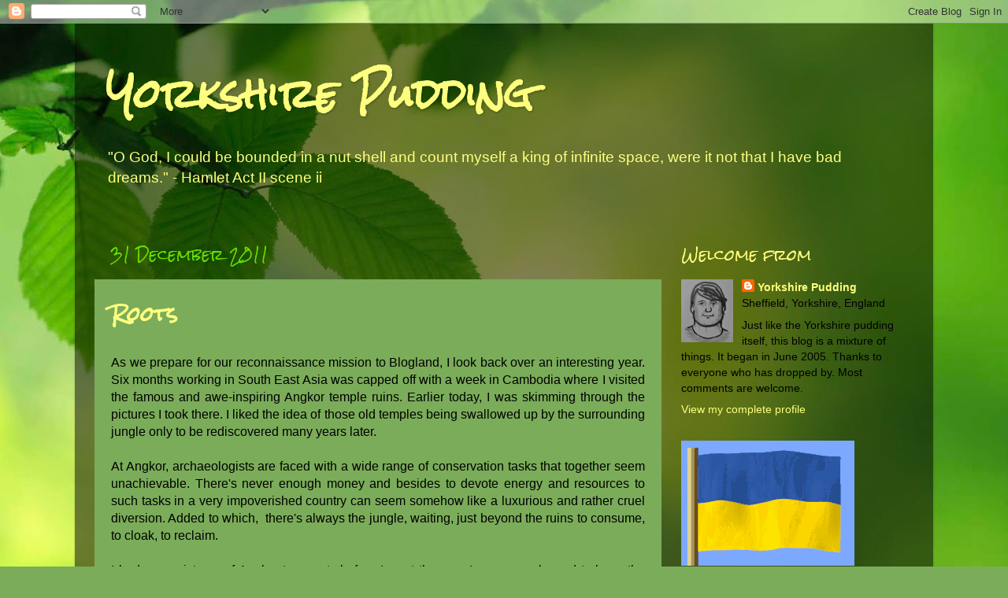

--- FILE ---
content_type: text/html; charset=UTF-8
request_url: https://beefgravy.blogspot.com/2011/12/
body_size: 50009
content:
<!DOCTYPE html>
<html class='v2' dir='ltr' lang='en-GB'>
<head>
<link href='https://www.blogger.com/static/v1/widgets/4128112664-css_bundle_v2.css' rel='stylesheet' type='text/css'/>
<meta content='width=1100' name='viewport'/>
<meta content='text/html; charset=UTF-8' http-equiv='Content-Type'/>
<meta content='blogger' name='generator'/>
<link href='https://beefgravy.blogspot.com/favicon.ico' rel='icon' type='image/x-icon'/>
<link href='http://beefgravy.blogspot.com/2011/12/' rel='canonical'/>
<link rel="alternate" type="application/atom+xml" title="   Yorkshire Pudding - Atom" href="https://beefgravy.blogspot.com/feeds/posts/default" />
<link rel="alternate" type="application/rss+xml" title="   Yorkshire Pudding - RSS" href="https://beefgravy.blogspot.com/feeds/posts/default?alt=rss" />
<link rel="service.post" type="application/atom+xml" title="   Yorkshire Pudding - Atom" href="https://www.blogger.com/feeds/13883584/posts/default" />
<!--Can't find substitution for tag [blog.ieCssRetrofitLinks]-->
<meta content='http://beefgravy.blogspot.com/2011/12/' property='og:url'/>
<meta content='   Yorkshire Pudding' property='og:title'/>
<meta content='&quot;O God, I could be bounded in a nut shell and count myself 
a king of infinite space, 
were it not that I have bad dreams.&quot;  
                                                                        -  Hamlet Act II scene ii' property='og:description'/>
<title>   Yorkshire Pudding: December 2011</title>
<style type='text/css'>@font-face{font-family:'Rock Salt';font-style:normal;font-weight:400;font-display:swap;src:url(//fonts.gstatic.com/s/rocksalt/v24/MwQ0bhv11fWD6QsAVOZrt0M6p7NGrQ.woff2)format('woff2');unicode-range:U+0000-00FF,U+0131,U+0152-0153,U+02BB-02BC,U+02C6,U+02DA,U+02DC,U+0304,U+0308,U+0329,U+2000-206F,U+20AC,U+2122,U+2191,U+2193,U+2212,U+2215,U+FEFF,U+FFFD;}</style>
<style id='page-skin-1' type='text/css'><!--
/*-----------------------------------------------
Blogger Template Style
Name:     Picture Window
Designer: Blogger
URL:      www.blogger.com
----------------------------------------------- */
/* Content
----------------------------------------------- */
body {
font: normal normal 16px Arial, Tahoma, Helvetica, FreeSans, sans-serif;
color: #000000;
background: #7bac5a url(//themes.googleusercontent.com/image?id=1O68v0l7ayqpM85V2xfD-z63QXDgDzJQgKH3ThSiA-jsf8XlYQ_Yzo2L06OykwDkv14ga) no-repeat fixed top center /* Credit: konradlew (http://www.istockphoto.com/file_closeup.php?id=8057914&platform=blogger) */;
}
html body .region-inner {
min-width: 0;
max-width: 100%;
width: auto;
}
.content-outer {
font-size: 90%;
}
a:link {
text-decoration:none;
color: #ffff7f;
}
a:visited {
text-decoration:none;
color: #ffff7f;
}
a:hover {
text-decoration:underline;
color: #ffff7f;
}
.content-outer {
background: transparent url(https://resources.blogblog.com/blogblog/data/1kt/transparent/black50.png) repeat scroll top left;
-moz-border-radius: 0;
-webkit-border-radius: 0;
-goog-ms-border-radius: 0;
border-radius: 0;
-moz-box-shadow: 0 0 3px rgba(0, 0, 0, .15);
-webkit-box-shadow: 0 0 3px rgba(0, 0, 0, .15);
-goog-ms-box-shadow: 0 0 3px rgba(0, 0, 0, .15);
box-shadow: 0 0 3px rgba(0, 0, 0, .15);
margin: 0 auto;
}
.content-inner {
padding: 10px;
}
/* Header
----------------------------------------------- */
.header-outer {
background: rgba(30, 30, 30, 0) none repeat-x scroll top left;
_background-image: none;
color: #ffff7f;
-moz-border-radius: 0;
-webkit-border-radius: 0;
-goog-ms-border-radius: 0;
border-radius: 0;
}
.Header img, .Header #header-inner {
-moz-border-radius: 0;
-webkit-border-radius: 0;
-goog-ms-border-radius: 0;
border-radius: 0;
}
.header-inner .Header .titlewrapper,
.header-inner .Header .descriptionwrapper {
padding-left: 30px;
padding-right: 30px;
}
.Header h1 {
font: normal bold 48px Rock Salt;
text-shadow: 1px 1px 3px rgba(0, 0, 0, 0.3);
}
.Header h1 a {
color: #ffff7f;
}
.Header .description {
font-size: 130%;
}
/* Tabs
----------------------------------------------- */
.tabs-inner {
margin: .5em 15px 1em;
padding: 0;
}
.tabs-inner .section {
margin: 0;
}
.tabs-inner .widget ul {
padding: 0;
background: #252525 none repeat scroll bottom;
-moz-border-radius: 0;
-webkit-border-radius: 0;
-goog-ms-border-radius: 0;
border-radius: 0;
}
.tabs-inner .widget li {
border: none;
}
.tabs-inner .widget li a {
display: inline-block;
padding: .5em 1em;
margin-right: 0;
color: #ffff00;
font: normal normal 15px Georgia, Utopia, 'Palatino Linotype', Palatino, serif;
-moz-border-radius: 0 0 0 0;
-webkit-border-top-left-radius: 0;
-webkit-border-top-right-radius: 0;
-goog-ms-border-radius: 0 0 0 0;
border-radius: 0 0 0 0;
background: transparent none no-repeat scroll top left;
border-right: 1px solid #000000;
}
.tabs-inner .widget li:first-child a {
padding-left: 1.25em;
-moz-border-radius-topleft: 0;
-moz-border-radius-bottomleft: 0;
-webkit-border-top-left-radius: 0;
-webkit-border-bottom-left-radius: 0;
-goog-ms-border-top-left-radius: 0;
-goog-ms-border-bottom-left-radius: 0;
border-top-left-radius: 0;
border-bottom-left-radius: 0;
}
.tabs-inner .widget li.selected a,
.tabs-inner .widget li a:hover {
position: relative;
z-index: 1;
background: #67de00 none repeat scroll bottom;
color: #ffffff;
-moz-box-shadow: 0 0 0 rgba(0, 0, 0, .15);
-webkit-box-shadow: 0 0 0 rgba(0, 0, 0, .15);
-goog-ms-box-shadow: 0 0 0 rgba(0, 0, 0, .15);
box-shadow: 0 0 0 rgba(0, 0, 0, .15);
}
/* Headings
----------------------------------------------- */
h2 {
font: normal normal 18px Rock Salt;
text-transform: none;
color: #ffff7f;
margin: .5em 0;
}
/* Main
----------------------------------------------- */
.main-outer {
background: transparent none repeat scroll top center;
-moz-border-radius: 0 0 0 0;
-webkit-border-top-left-radius: 0;
-webkit-border-top-right-radius: 0;
-webkit-border-bottom-left-radius: 0;
-webkit-border-bottom-right-radius: 0;
-goog-ms-border-radius: 0 0 0 0;
border-radius: 0 0 0 0;
-moz-box-shadow: 0 0 0 rgba(0, 0, 0, .15);
-webkit-box-shadow: 0 0 0 rgba(0, 0, 0, .15);
-goog-ms-box-shadow: 0 0 0 rgba(0, 0, 0, .15);
box-shadow: 0 0 0 rgba(0, 0, 0, .15);
}
.main-inner {
padding: 15px 20px 20px;
}
.main-inner .column-center-inner {
padding: 0 0;
}
.main-inner .column-left-inner {
padding-left: 0;
}
.main-inner .column-right-inner {
padding-right: 0;
}
/* Posts
----------------------------------------------- */
h3.post-title {
margin: 0;
font: normal bold 24px Rock Salt;
}
.comments h4 {
margin: 1em 0 0;
font: normal bold 24px Rock Salt;
}
.date-header span {
color: #67de00;
}
.post-outer {
background-color: #7bac5a;
border: solid 1px rgba(30, 30, 30, 0);
-moz-border-radius: 0;
-webkit-border-radius: 0;
border-radius: 0;
-goog-ms-border-radius: 0;
padding: 15px 20px;
margin: 0 -20px 20px;
}
.post-body {
line-height: 1.4;
font-size: 110%;
position: relative;
}
.post-header {
margin: 0 0 1.5em;
color: #999999;
line-height: 1.6;
}
.post-footer {
margin: .5em 0 0;
color: #999999;
line-height: 1.6;
}
#blog-pager {
font-size: 140%
}
#comments .comment-author {
padding-top: 1.5em;
border-top: dashed 1px #ccc;
border-top: dashed 1px rgba(128, 128, 128, .5);
background-position: 0 1.5em;
}
#comments .comment-author:first-child {
padding-top: 0;
border-top: none;
}
.avatar-image-container {
margin: .2em 0 0;
}
/* Comments
----------------------------------------------- */
.comments .comments-content .icon.blog-author {
background-repeat: no-repeat;
background-image: url([data-uri]);
}
.comments .comments-content .loadmore a {
border-top: 1px solid #ffff7f;
border-bottom: 1px solid #ffff7f;
}
.comments .continue {
border-top: 2px solid #ffff7f;
}
/* Widgets
----------------------------------------------- */
.widget ul, .widget #ArchiveList ul.flat {
padding: 0;
list-style: none;
}
.widget ul li, .widget #ArchiveList ul.flat li {
border-top: dashed 1px #ccc;
border-top: dashed 1px rgba(128, 128, 128, .5);
}
.widget ul li:first-child, .widget #ArchiveList ul.flat li:first-child {
border-top: none;
}
.widget .post-body ul {
list-style: disc;
}
.widget .post-body ul li {
border: none;
}
/* Footer
----------------------------------------------- */
.footer-outer {
color:#cccccc;
background: transparent none repeat scroll top center;
-moz-border-radius: 0 0 0 0;
-webkit-border-top-left-radius: 0;
-webkit-border-top-right-radius: 0;
-webkit-border-bottom-left-radius: 0;
-webkit-border-bottom-right-radius: 0;
-goog-ms-border-radius: 0 0 0 0;
border-radius: 0 0 0 0;
-moz-box-shadow: 0 0 0 rgba(0, 0, 0, .15);
-webkit-box-shadow: 0 0 0 rgba(0, 0, 0, .15);
-goog-ms-box-shadow: 0 0 0 rgba(0, 0, 0, .15);
box-shadow: 0 0 0 rgba(0, 0, 0, .15);
}
.footer-inner {
padding: 10px 20px 20px;
}
.footer-outer a {
color: #ff9900;
}
.footer-outer a:visited {
color: #dd7700;
}
.footer-outer a:hover {
color: #ffaa00;
}
.footer-outer .widget h2 {
color: #ffffff;
}
/* Mobile
----------------------------------------------- */
html body.mobile {
height: auto;
}
html body.mobile {
min-height: 480px;
background-size: 100% auto;
}
.mobile .body-fauxcolumn-outer {
background: transparent none repeat scroll top left;
}
html .mobile .mobile-date-outer, html .mobile .blog-pager {
border-bottom: none;
background: transparent none repeat scroll top center;
margin-bottom: 10px;
}
.mobile .date-outer {
background: transparent none repeat scroll top center;
}
.mobile .header-outer, .mobile .main-outer,
.mobile .post-outer, .mobile .footer-outer {
-moz-border-radius: 0;
-webkit-border-radius: 0;
-goog-ms-border-radius: 0;
border-radius: 0;
}
.mobile .content-outer,
.mobile .main-outer,
.mobile .post-outer {
background: inherit;
border: none;
}
.mobile .content-outer {
font-size: 100%;
}
.mobile-link-button {
background-color: #ffff7f;
}
.mobile-link-button a:link, .mobile-link-button a:visited {
color: #7bac5a;
}
.mobile-index-contents {
color: #000000;
}
.mobile .tabs-inner .PageList .widget-content {
background: #67de00 none repeat scroll bottom;
color: #ffffff;
}
.mobile .tabs-inner .PageList .widget-content .pagelist-arrow {
border-left: 1px solid #000000;
}

--></style>
<style id='template-skin-1' type='text/css'><!--
body {
min-width: 1090px;
}
.content-outer, .content-fauxcolumn-outer, .region-inner {
min-width: 1090px;
max-width: 1090px;
_width: 1090px;
}
.main-inner .columns {
padding-left: 0;
padding-right: 320px;
}
.main-inner .fauxcolumn-center-outer {
left: 0;
right: 320px;
/* IE6 does not respect left and right together */
_width: expression(this.parentNode.offsetWidth -
parseInt("0") -
parseInt("320px") + 'px');
}
.main-inner .fauxcolumn-left-outer {
width: 0;
}
.main-inner .fauxcolumn-right-outer {
width: 320px;
}
.main-inner .column-left-outer {
width: 0;
right: 100%;
margin-left: -0;
}
.main-inner .column-right-outer {
width: 320px;
margin-right: -320px;
}
#layout {
min-width: 0;
}
#layout .content-outer {
min-width: 0;
width: 800px;
}
#layout .region-inner {
min-width: 0;
width: auto;
}
body#layout div.add_widget {
padding: 8px;
}
body#layout div.add_widget a {
margin-left: 32px;
}
--></style>
<style>
    body {background-image:url(\/\/themes.googleusercontent.com\/image?id=1O68v0l7ayqpM85V2xfD-z63QXDgDzJQgKH3ThSiA-jsf8XlYQ_Yzo2L06OykwDkv14ga);}
    
@media (max-width: 200px) { body {background-image:url(\/\/themes.googleusercontent.com\/image?id=1O68v0l7ayqpM85V2xfD-z63QXDgDzJQgKH3ThSiA-jsf8XlYQ_Yzo2L06OykwDkv14ga&options=w200);}}
@media (max-width: 400px) and (min-width: 201px) { body {background-image:url(\/\/themes.googleusercontent.com\/image?id=1O68v0l7ayqpM85V2xfD-z63QXDgDzJQgKH3ThSiA-jsf8XlYQ_Yzo2L06OykwDkv14ga&options=w400);}}
@media (max-width: 800px) and (min-width: 401px) { body {background-image:url(\/\/themes.googleusercontent.com\/image?id=1O68v0l7ayqpM85V2xfD-z63QXDgDzJQgKH3ThSiA-jsf8XlYQ_Yzo2L06OykwDkv14ga&options=w800);}}
@media (max-width: 1200px) and (min-width: 801px) { body {background-image:url(\/\/themes.googleusercontent.com\/image?id=1O68v0l7ayqpM85V2xfD-z63QXDgDzJQgKH3ThSiA-jsf8XlYQ_Yzo2L06OykwDkv14ga&options=w1200);}}
/* Last tag covers anything over one higher than the previous max-size cap. */
@media (min-width: 1201px) { body {background-image:url(\/\/themes.googleusercontent.com\/image?id=1O68v0l7ayqpM85V2xfD-z63QXDgDzJQgKH3ThSiA-jsf8XlYQ_Yzo2L06OykwDkv14ga&options=w1600);}}
  </style>
<link href='https://www.blogger.com/dyn-css/authorization.css?targetBlogID=13883584&amp;zx=ec145a50-a6b4-41c6-b3ee-a4b9ac74cdff' media='none' onload='if(media!=&#39;all&#39;)media=&#39;all&#39;' rel='stylesheet'/><noscript><link href='https://www.blogger.com/dyn-css/authorization.css?targetBlogID=13883584&amp;zx=ec145a50-a6b4-41c6-b3ee-a4b9ac74cdff' rel='stylesheet'/></noscript>
<meta name='google-adsense-platform-account' content='ca-host-pub-1556223355139109'/>
<meta name='google-adsense-platform-domain' content='blogspot.com'/>

<link rel="stylesheet" href="https://fonts.googleapis.com/css2?display=swap&family=Bookman+Old+Style&family=Acme&family=Oxygen&family=Bubbler+One&family=Dancing+Script&family=Ramabhadra&family=Merriweather&family=Courgette&family=Comic+Neue&family=Oswald&family=Alex+Brush&family=Poppins&family=Oleo+Script&family=Annie+Use+Your+Telescope&family=Rowdies&family=Pacifico&family=Permanent+Marker&family=Cookie&family=Indie+Flower&family=Rubik+Mono+One"></head>
<body class='loading variant-screen'>
<div class='navbar section' id='navbar' name='Navbar'><div class='widget Navbar' data-version='1' id='Navbar1'><script type="text/javascript">
    function setAttributeOnload(object, attribute, val) {
      if(window.addEventListener) {
        window.addEventListener('load',
          function(){ object[attribute] = val; }, false);
      } else {
        window.attachEvent('onload', function(){ object[attribute] = val; });
      }
    }
  </script>
<div id="navbar-iframe-container"></div>
<script type="text/javascript" src="https://apis.google.com/js/platform.js"></script>
<script type="text/javascript">
      gapi.load("gapi.iframes:gapi.iframes.style.bubble", function() {
        if (gapi.iframes && gapi.iframes.getContext) {
          gapi.iframes.getContext().openChild({
              url: 'https://www.blogger.com/navbar/13883584?origin\x3dhttps://beefgravy.blogspot.com',
              where: document.getElementById("navbar-iframe-container"),
              id: "navbar-iframe"
          });
        }
      });
    </script><script type="text/javascript">
(function() {
var script = document.createElement('script');
script.type = 'text/javascript';
script.src = '//pagead2.googlesyndication.com/pagead/js/google_top_exp.js';
var head = document.getElementsByTagName('head')[0];
if (head) {
head.appendChild(script);
}})();
</script>
</div></div>
<div class='body-fauxcolumns'>
<div class='fauxcolumn-outer body-fauxcolumn-outer'>
<div class='cap-top'>
<div class='cap-left'></div>
<div class='cap-right'></div>
</div>
<div class='fauxborder-left'>
<div class='fauxborder-right'></div>
<div class='fauxcolumn-inner'>
</div>
</div>
<div class='cap-bottom'>
<div class='cap-left'></div>
<div class='cap-right'></div>
</div>
</div>
</div>
<div class='content'>
<div class='content-fauxcolumns'>
<div class='fauxcolumn-outer content-fauxcolumn-outer'>
<div class='cap-top'>
<div class='cap-left'></div>
<div class='cap-right'></div>
</div>
<div class='fauxborder-left'>
<div class='fauxborder-right'></div>
<div class='fauxcolumn-inner'>
</div>
</div>
<div class='cap-bottom'>
<div class='cap-left'></div>
<div class='cap-right'></div>
</div>
</div>
</div>
<div class='content-outer'>
<div class='content-cap-top cap-top'>
<div class='cap-left'></div>
<div class='cap-right'></div>
</div>
<div class='fauxborder-left content-fauxborder-left'>
<div class='fauxborder-right content-fauxborder-right'></div>
<div class='content-inner'>
<header>
<div class='header-outer'>
<div class='header-cap-top cap-top'>
<div class='cap-left'></div>
<div class='cap-right'></div>
</div>
<div class='fauxborder-left header-fauxborder-left'>
<div class='fauxborder-right header-fauxborder-right'></div>
<div class='region-inner header-inner'>
<div class='header section' id='header' name='Header'><div class='widget Header' data-version='1' id='Header1'>
<div id='header-inner'>
<div class='titlewrapper'>
<h1 class='title'>
<a href='https://beefgravy.blogspot.com/'>
   Yorkshire Pudding
</a>
</h1>
</div>
<div class='descriptionwrapper'>
<p class='description'><span>"O God, I could be bounded in a nut shell and count myself 
a king of infinite space, 
were it not that I have bad dreams."  
                                                                        -  Hamlet Act II scene ii</span></p>
</div>
</div>
</div></div>
</div>
</div>
<div class='header-cap-bottom cap-bottom'>
<div class='cap-left'></div>
<div class='cap-right'></div>
</div>
</div>
</header>
<div class='tabs-outer'>
<div class='tabs-cap-top cap-top'>
<div class='cap-left'></div>
<div class='cap-right'></div>
</div>
<div class='fauxborder-left tabs-fauxborder-left'>
<div class='fauxborder-right tabs-fauxborder-right'></div>
<div class='region-inner tabs-inner'>
<div class='tabs no-items section' id='crosscol' name='Cross-column'></div>
<div class='tabs no-items section' id='crosscol-overflow' name='Cross-Column 2'></div>
</div>
</div>
<div class='tabs-cap-bottom cap-bottom'>
<div class='cap-left'></div>
<div class='cap-right'></div>
</div>
</div>
<div class='main-outer'>
<div class='main-cap-top cap-top'>
<div class='cap-left'></div>
<div class='cap-right'></div>
</div>
<div class='fauxborder-left main-fauxborder-left'>
<div class='fauxborder-right main-fauxborder-right'></div>
<div class='region-inner main-inner'>
<div class='columns fauxcolumns'>
<div class='fauxcolumn-outer fauxcolumn-center-outer'>
<div class='cap-top'>
<div class='cap-left'></div>
<div class='cap-right'></div>
</div>
<div class='fauxborder-left'>
<div class='fauxborder-right'></div>
<div class='fauxcolumn-inner'>
</div>
</div>
<div class='cap-bottom'>
<div class='cap-left'></div>
<div class='cap-right'></div>
</div>
</div>
<div class='fauxcolumn-outer fauxcolumn-left-outer'>
<div class='cap-top'>
<div class='cap-left'></div>
<div class='cap-right'></div>
</div>
<div class='fauxborder-left'>
<div class='fauxborder-right'></div>
<div class='fauxcolumn-inner'>
</div>
</div>
<div class='cap-bottom'>
<div class='cap-left'></div>
<div class='cap-right'></div>
</div>
</div>
<div class='fauxcolumn-outer fauxcolumn-right-outer'>
<div class='cap-top'>
<div class='cap-left'></div>
<div class='cap-right'></div>
</div>
<div class='fauxborder-left'>
<div class='fauxborder-right'></div>
<div class='fauxcolumn-inner'>
</div>
</div>
<div class='cap-bottom'>
<div class='cap-left'></div>
<div class='cap-right'></div>
</div>
</div>
<!-- corrects IE6 width calculation -->
<div class='columns-inner'>
<div class='column-center-outer'>
<div class='column-center-inner'>
<div class='main section' id='main' name='Main'><div class='widget Blog' data-version='1' id='Blog1'>
<div class='blog-posts hfeed'>

          <div class="date-outer">
        
<h2 class='date-header'><span>31 December 2011</span></h2>

          <div class="date-posts">
        
<div class='post-outer'>
<div class='post hentry uncustomized-post-template' itemprop='blogPost' itemscope='itemscope' itemtype='http://schema.org/BlogPosting'>
<meta content='https://blogger.googleusercontent.com/img/b/R29vZ2xl/AVvXsEjJ3WR_VSPoVlZ2YF1MzVjiSvzV7LPXYIwiEmADSfWcJW1L411hFYepuWaZnZb_Bm7l5Pl7LLZPT2ZFECuiwVQFVCHmp_65JyDpJbR56v92KRbqMwhEjYH_BFz0EKCaYCIf9BGS/s400/Cambodia+104.JPG' itemprop='image_url'/>
<meta content='13883584' itemprop='blogId'/>
<meta content='2464113917063879017' itemprop='postId'/>
<a name='2464113917063879017'></a>
<h3 class='post-title entry-title' itemprop='name'>
<a href='https://beefgravy.blogspot.com/2011/12/roots.html'>Roots</a>
</h3>
<div class='post-header'>
<div class='post-header-line-1'></div>
</div>
<div class='post-body entry-content' id='post-body-2464113917063879017' itemprop='description articleBody'>
<div style="text-align: justify;">
<span style="font-family: 'Helvetica Neue', Arial, Helvetica, sans-serif;">As we prepare for our&nbsp;reconnaissance&nbsp;mission to Blogland, I look back over an interesting year. Six months working in South East Asia was capped off with a week in Cambodia where I visited the famous and awe-inspiring Angkor temple ruins. Earlier today, I was skimming through the pictures I took there. I liked the idea of those old temples being swallowed up by the surrounding jungle only to be rediscovered many years later.&nbsp;</span></div>
<div style="text-align: justify;">
<span style="font-family: 'Helvetica Neue', Arial, Helvetica, sans-serif;"><br /></span></div>
<div style="text-align: justify;">
<span style="font-family: 'Helvetica Neue', Arial, Helvetica, sans-serif;">At Angkor, archaeologists are faced with a wide range of conservation tasks that together seem unachievable. There's never enough money and besides to devote energy&nbsp;and&nbsp;resources to such tasks in a very impoverished country can seem somehow like a luxurious and rather cruel diversion. Added to which, &nbsp;there's always the jungle, waiting, just beyond the ruins to consume, to cloak, to reclaim.</span></div>
<div style="text-align: justify;">
<span style="font-family: 'Helvetica Neue', Arial, Helvetica, sans-serif;"><br /></span></div>
<div style="text-align: justify;">
<span style="font-family: 'Helvetica Neue', Arial, Helvetica, sans-serif;">I had seen pictures of Angkor tree roots before I went there so I was very pleased to have the opportunity to snap my own pictures of that photogenic phenomenon - roots and trunks embracing, crushing, supporting the old ruins of a culture that had placed enormous store upon religious devotion. It was a culture that was certain of its foundations - a certainty that was present in millions of hand-carved stone blocks, the endlessly intricate carvings, the management of water and in the very audaciousness of those temple mountain designs.</span></div>
<div style="text-align: justify;">
<span style="font-family: 'Helvetica Neue', Arial, Helvetica, sans-serif;"><br /></span></div>
<div style="text-align: justify;">
<span style="text-align: -webkit-auto;"><span style="font-family: 'Helvetica Neue', Arial, Helvetica, sans-serif;">But what price those certainties when the culture has faded and gone and when the jungle creeps back? The resulting interplay is both tragic and beautiful. It makes you think:-</span></span></div>
<div class="separator" style="clear: both; text-align: center;">
<a href="https://blogger.googleusercontent.com/img/b/R29vZ2xl/AVvXsEjJ3WR_VSPoVlZ2YF1MzVjiSvzV7LPXYIwiEmADSfWcJW1L411hFYepuWaZnZb_Bm7l5Pl7LLZPT2ZFECuiwVQFVCHmp_65JyDpJbR56v92KRbqMwhEjYH_BFz0EKCaYCIf9BGS/s1600/Cambodia+104.JPG" imageanchor="1" style="margin-left: 1em; margin-right: 1em; text-align: justify;"><img border="0" height="300" src="https://blogger.googleusercontent.com/img/b/R29vZ2xl/AVvXsEjJ3WR_VSPoVlZ2YF1MzVjiSvzV7LPXYIwiEmADSfWcJW1L411hFYepuWaZnZb_Bm7l5Pl7LLZPT2ZFECuiwVQFVCHmp_65JyDpJbR56v92KRbqMwhEjYH_BFz0EKCaYCIf9BGS/s400/Cambodia+104.JPG" width="400" /></a></div>
<div style="text-align: center;">
<a href="https://blogger.googleusercontent.com/img/b/R29vZ2xl/AVvXsEhfMCq7CSC87CHtUHEw-AxBDbXKEYLG4KVA5fDMfCeJ-4u3lhcW0-N31ReIZQvVYcf5cYQOAJt0t4WTd1IkmBVOxZP8cbUtMWsjuNfFcVJafqthpji3MaxoUKD52ZwQzHZGjPRY/s1600/Cambodia+113.JPG" imageanchor="1" style="margin-left: 1em; margin-right: 1em;"><img border="0" height="300" src="https://blogger.googleusercontent.com/img/b/R29vZ2xl/AVvXsEhfMCq7CSC87CHtUHEw-AxBDbXKEYLG4KVA5fDMfCeJ-4u3lhcW0-N31ReIZQvVYcf5cYQOAJt0t4WTd1IkmBVOxZP8cbUtMWsjuNfFcVJafqthpji3MaxoUKD52ZwQzHZGjPRY/s400/Cambodia+113.JPG" width="400" /></a><a href="https://blogger.googleusercontent.com/img/b/R29vZ2xl/AVvXsEierSwHZxjuACBCp0SEHkjC8Cq_-pISqFYwkgVI-1gYQUhUym4CPqPab1WUg4uMDHk5m2CNx5FTmum7kAwedqV5pdV6N-BFQ0V64Qk7gcHFGWO1KjN93cdR1VlstZQOFVIRn-tO/s1600/Cambodia+055.JPG" imageanchor="1" style="margin-left: 1em; margin-right: 1em;"><img border="0" height="400" src="https://blogger.googleusercontent.com/img/b/R29vZ2xl/AVvXsEierSwHZxjuACBCp0SEHkjC8Cq_-pISqFYwkgVI-1gYQUhUym4CPqPab1WUg4uMDHk5m2CNx5FTmum7kAwedqV5pdV6N-BFQ0V64Qk7gcHFGWO1KjN93cdR1VlstZQOFVIRn-tO/s400/Cambodia+055.JPG" width="300" /></a></div>
<div class="separator" style="clear: both; text-align: center;">
<a href="https://blogger.googleusercontent.com/img/b/R29vZ2xl/AVvXsEgGGMy7kp76Hz6k2mrbYaqo9JNNEy_j3_LpdfMT6PPc-scZgBCxIi-V-xxfrY3YbMB0eZiKQBR-Gnjp8wj0ImuAbkIFGlYpTnWC96xKeeaS6JoLitCGtBjr3AnwDfO6sUd55kQv/s1600/Cambodia+122.JPG" imageanchor="1" style="margin-left: 1em; margin-right: 1em;"><img border="0" height="400" src="https://blogger.googleusercontent.com/img/b/R29vZ2xl/AVvXsEgGGMy7kp76Hz6k2mrbYaqo9JNNEy_j3_LpdfMT6PPc-scZgBCxIi-V-xxfrY3YbMB0eZiKQBR-Gnjp8wj0ImuAbkIFGlYpTnWC96xKeeaS6JoLitCGtBjr3AnwDfO6sUd55kQv/s400/Cambodia+122.JPG" width="298" /></a></div>
<div class="separator" style="clear: both; text-align: center;">
<a href="https://blogger.googleusercontent.com/img/b/R29vZ2xl/AVvXsEgHXUrn0saLmdOo29aoMFLEMUupSIULtaDinFr96MlY2if-LCadSQdChdRsZ-fZgLtp9YCDAvoAObiYDqKwbWboz-VsCA7gHIK7IiiM9Q-WHs1wtut2ZZMkIce6mH72jQbTQMhk/s1600/Cambodia+101.JPG" imageanchor="1" style="margin-left: 1em; margin-right: 1em;"><img border="0" height="400" src="https://blogger.googleusercontent.com/img/b/R29vZ2xl/AVvXsEgHXUrn0saLmdOo29aoMFLEMUupSIULtaDinFr96MlY2if-LCadSQdChdRsZ-fZgLtp9YCDAvoAObiYDqKwbWboz-VsCA7gHIK7IiiM9Q-WHs1wtut2ZZMkIce6mH72jQbTQMhk/s400/Cambodia+101.JPG" width="298" /></a></div>
<div style="text-align: justify;">
<span style="font-family: 'Helvetica Neue', Arial, Helvetica, sans-serif;">It's past one o'clock in the morning. Time for bed because tomorrow our bag packing must be finished. Afternoon train to Manchester Airport and then a New Year's Eve flight to the other side of the planet. You might not hear from me for a while but when internet connection allows I'll make another blogpost...from Blogland...where all our dreams will come true.</span></div>
<div style='clear: both;'></div>
</div>
<div class='post-footer'>
<div class='post-footer-line post-footer-line-1'>
<span class='post-author vcard'>
</span>
<span class='post-timestamp'>
-
<meta content='http://beefgravy.blogspot.com/2011/12/roots.html' itemprop='url'/>
<a class='timestamp-link' href='https://beefgravy.blogspot.com/2011/12/roots.html' rel='bookmark' title='permanent link'><abbr class='published' itemprop='datePublished' title='2011-12-31T01:31:00Z'>December 31, 2011</abbr></a>
</span>
<span class='post-comment-link'>
<a class='comment-link' href='https://beefgravy.blogspot.com/2011/12/roots.html#comment-form' onclick=''>
4 comments:
  </a>
</span>
<span class='post-icons'>
<span class='item-control blog-admin pid-2016344855'>
<a href='https://www.blogger.com/post-edit.g?blogID=13883584&postID=2464113917063879017&from=pencil' title='Edit Post'>
<img alt='' class='icon-action' height='18' src='https://resources.blogblog.com/img/icon18_edit_allbkg.gif' width='18'/>
</a>
</span>
</span>
<div class='post-share-buttons goog-inline-block'>
<a class='goog-inline-block share-button sb-email' href='https://www.blogger.com/share-post.g?blogID=13883584&postID=2464113917063879017&target=email' target='_blank' title='Email This'><span class='share-button-link-text'>Email This</span></a><a class='goog-inline-block share-button sb-blog' href='https://www.blogger.com/share-post.g?blogID=13883584&postID=2464113917063879017&target=blog' onclick='window.open(this.href, "_blank", "height=270,width=475"); return false;' target='_blank' title='BlogThis!'><span class='share-button-link-text'>BlogThis!</span></a><a class='goog-inline-block share-button sb-twitter' href='https://www.blogger.com/share-post.g?blogID=13883584&postID=2464113917063879017&target=twitter' target='_blank' title='Share to X'><span class='share-button-link-text'>Share to X</span></a><a class='goog-inline-block share-button sb-facebook' href='https://www.blogger.com/share-post.g?blogID=13883584&postID=2464113917063879017&target=facebook' onclick='window.open(this.href, "_blank", "height=430,width=640"); return false;' target='_blank' title='Share to Facebook'><span class='share-button-link-text'>Share to Facebook</span></a><a class='goog-inline-block share-button sb-pinterest' href='https://www.blogger.com/share-post.g?blogID=13883584&postID=2464113917063879017&target=pinterest' target='_blank' title='Share to Pinterest'><span class='share-button-link-text'>Share to Pinterest</span></a>
</div>
</div>
<div class='post-footer-line post-footer-line-2'>
<span class='post-labels'>
</span>
</div>
<div class='post-footer-line post-footer-line-3'>
<span class='post-location'>
</span>
</div>
</div>
</div>
</div>

          </div></div>
        

          <div class="date-outer">
        
<h2 class='date-header'><span>29 December 2011</span></h2>

          <div class="date-posts">
        
<div class='post-outer'>
<div class='post hentry uncustomized-post-template' itemprop='blogPost' itemscope='itemscope' itemtype='http://schema.org/BlogPosting'>
<meta content='https://blogger.googleusercontent.com/img/b/R29vZ2xl/AVvXsEh3ld388HZmPzXJU7uYb_5N6h4-sr6Ox_WOh1rXbyHh4SvClKBQGwltPY7GcOQA_IByLjGNPoCl6KVcOK1ha4yafc9_eLBm3Tc7ahrHuAWR61SP4ZTmkjg-zgWoR55EoBVxeBq4/s400/Xmas+Day+11+005.JPG' itemprop='image_url'/>
<meta content='13883584' itemprop='blogId'/>
<meta content='2496762309374238581' itemprop='postId'/>
<a name='2496762309374238581'></a>
<h3 class='post-title entry-title' itemprop='name'>
<a href='https://beefgravy.blogspot.com/2011/12/peep.html'>Peep</a>
</h3>
<div class='post-header'>
<div class='post-header-line-1'></div>
</div>
<div class='post-body entry-content' id='post-body-2496762309374238581' itemprop='description articleBody'>
<div class="separator" style="clear: both; text-align: center;">
<a href="https://blogger.googleusercontent.com/img/b/R29vZ2xl/AVvXsEh3ld388HZmPzXJU7uYb_5N6h4-sr6Ox_WOh1rXbyHh4SvClKBQGwltPY7GcOQA_IByLjGNPoCl6KVcOK1ha4yafc9_eLBm3Tc7ahrHuAWR61SP4ZTmkjg-zgWoR55EoBVxeBq4/s1600/Xmas+Day+11+005.JPG" imageanchor="1" style="margin-left: 1em; margin-right: 1em;"><img border="0" height="315" src="https://blogger.googleusercontent.com/img/b/R29vZ2xl/AVvXsEh3ld388HZmPzXJU7uYb_5N6h4-sr6Ox_WOh1rXbyHh4SvClKBQGwltPY7GcOQA_IByLjGNPoCl6KVcOK1ha4yafc9_eLBm3Tc7ahrHuAWR61SP4ZTmkjg-zgWoR55EoBVxeBq4/s400/Xmas+Day+11+005.JPG" width="400" /></a></div>
<div class="separator" style="clear: both; text-align: justify;">
<span style="font-family: Georgia, 'Times New Roman', serif;"><b><span style="font-size: large;">C</span>hristians</b> believe that Christmastime is a time to celebrate the birth of The Lamb of God but in my devil worshipping home, we celebrated the arrival of The Lamb of &nbsp;Pudding. There she is above. Her name is Peep - a healthy Merino - born to our darling Beau on Christmas Day. When Beau arrived in&nbsp;October&nbsp;we had no idea that she was already pregnant. In celebration of the new birth, we wrapped tinsel around their sheepish necks as Peep surveyed her new home watched by our wee&nbsp;shepherd&nbsp;- a miniature Santa who illuminates at night. However, I must be&nbsp;honest, unlike the living Beau and Peep, Santa is just a plastic replica with a sixty watt light bulb up his rear end.</span></div>
<div class="separator" style="clear: both; text-align: justify;">
<span style="font-family: Georgia, 'Times New Roman', serif;"><br /></span></div>
<div class="separator" style="clear: both; text-align: justify;">
<span style="font-family: Georgia, 'Times New Roman', serif;">Ah-ha, as I type these words I can hear&nbsp;intertwining sounds&nbsp;from the night garden. The deeper "baa-ing" of Beau and the plaintive "mai-ing" of young Peep. Looking out, I see Santa glowing - his light twinkling upon those tinsel collars. Well, I might as well be hanged for a lamb as a sheep!</span></div>
<div class="separator" style="clear: both; text-align: center;">
<a href="https://blogger.googleusercontent.com/img/b/R29vZ2xl/AVvXsEjlzKgIg7Z7GeTqqI8gN75GUDZPsaoZoah33Sf30fN_Qu-5nK_vX9ov_X3TiTw7Pb-Vb5YPAogrAYoqu__rfEKxU7hmpst_Us7xv371eOllg8X8mLQMmIO-lOmypgBmR6Rxecqg/s1600/Xmas+Day+11+004.JPG" imageanchor="1" style="margin-left: 1em; margin-right: 1em;"><img border="0" height="280" src="https://blogger.googleusercontent.com/img/b/R29vZ2xl/AVvXsEjlzKgIg7Z7GeTqqI8gN75GUDZPsaoZoah33Sf30fN_Qu-5nK_vX9ov_X3TiTw7Pb-Vb5YPAogrAYoqu__rfEKxU7hmpst_Us7xv371eOllg8X8mLQMmIO-lOmypgBmR6Rxecqg/s400/Xmas+Day+11+004.JPG" width="400" /></a></div>
<div style='clear: both;'></div>
</div>
<div class='post-footer'>
<div class='post-footer-line post-footer-line-1'>
<span class='post-author vcard'>
</span>
<span class='post-timestamp'>
-
<meta content='http://beefgravy.blogspot.com/2011/12/peep.html' itemprop='url'/>
<a class='timestamp-link' href='https://beefgravy.blogspot.com/2011/12/peep.html' rel='bookmark' title='permanent link'><abbr class='published' itemprop='datePublished' title='2011-12-29T00:50:00Z'>December 29, 2011</abbr></a>
</span>
<span class='post-comment-link'>
<a class='comment-link' href='https://beefgravy.blogspot.com/2011/12/peep.html#comment-form' onclick=''>
7 comments:
  </a>
</span>
<span class='post-icons'>
<span class='item-control blog-admin pid-2016344855'>
<a href='https://www.blogger.com/post-edit.g?blogID=13883584&postID=2496762309374238581&from=pencil' title='Edit Post'>
<img alt='' class='icon-action' height='18' src='https://resources.blogblog.com/img/icon18_edit_allbkg.gif' width='18'/>
</a>
</span>
</span>
<div class='post-share-buttons goog-inline-block'>
<a class='goog-inline-block share-button sb-email' href='https://www.blogger.com/share-post.g?blogID=13883584&postID=2496762309374238581&target=email' target='_blank' title='Email This'><span class='share-button-link-text'>Email This</span></a><a class='goog-inline-block share-button sb-blog' href='https://www.blogger.com/share-post.g?blogID=13883584&postID=2496762309374238581&target=blog' onclick='window.open(this.href, "_blank", "height=270,width=475"); return false;' target='_blank' title='BlogThis!'><span class='share-button-link-text'>BlogThis!</span></a><a class='goog-inline-block share-button sb-twitter' href='https://www.blogger.com/share-post.g?blogID=13883584&postID=2496762309374238581&target=twitter' target='_blank' title='Share to X'><span class='share-button-link-text'>Share to X</span></a><a class='goog-inline-block share-button sb-facebook' href='https://www.blogger.com/share-post.g?blogID=13883584&postID=2496762309374238581&target=facebook' onclick='window.open(this.href, "_blank", "height=430,width=640"); return false;' target='_blank' title='Share to Facebook'><span class='share-button-link-text'>Share to Facebook</span></a><a class='goog-inline-block share-button sb-pinterest' href='https://www.blogger.com/share-post.g?blogID=13883584&postID=2496762309374238581&target=pinterest' target='_blank' title='Share to Pinterest'><span class='share-button-link-text'>Share to Pinterest</span></a>
</div>
</div>
<div class='post-footer-line post-footer-line-2'>
<span class='post-labels'>
</span>
</div>
<div class='post-footer-line post-footer-line-3'>
<span class='post-location'>
</span>
</div>
</div>
</div>
</div>

          </div></div>
        

          <div class="date-outer">
        
<h2 class='date-header'><span>28 December 2011</span></h2>

          <div class="date-posts">
        
<div class='post-outer'>
<div class='post hentry uncustomized-post-template' itemprop='blogPost' itemscope='itemscope' itemtype='http://schema.org/BlogPosting'>
<meta content='https://blogger.googleusercontent.com/img/b/R29vZ2xl/AVvXsEgZt7mkMyFqeGdvkwOukqSDyf5zTfkN2jsycGsnCAuKJx1y-MNrY-Y_SZjc-_uNug7szyNCFd7nJBEgiD0pnW-7JbyFrUd8jLXGTW0jVra8H6CdtOQRkD9fSN_YsODTziIxgcbQ/s320/Ugly-Santa.jpg' itemprop='image_url'/>
<meta content='13883584' itemprop='blogId'/>
<meta content='948028426196066651' itemprop='postId'/>
<a name='948028426196066651'></a>
<h3 class='post-title entry-title' itemprop='name'>
<a href='https://beefgravy.blogspot.com/2011/12/modelling.html'>Modelling</a>
</h3>
<div class='post-header'>
<div class='post-header-line-1'></div>
</div>
<div class='post-body entry-content' id='post-body-948028426196066651' itemprop='description articleBody'>
<div class="separator" style="clear: both; text-align: justify;">
I never really thought I would ever follow in my son's footsteps and&nbsp;become&nbsp;a male model but after&nbsp;yesterday's&nbsp;post I have been inundated with offers. Reluctantly, I agreed to pose for the front cover of "Vanity Fair" - admittedly for a handsome fee. For Dutch spirit I had to down two cans of strong lager and was, as requested, provided with a handgun as I strongly suspected that Julian - the mincing photographer - was a gay homosexual poof.</div>
<div class="separator" style="clear: both; text-align: center;">
<a href="https://blogger.googleusercontent.com/img/b/R29vZ2xl/AVvXsEgZt7mkMyFqeGdvkwOukqSDyf5zTfkN2jsycGsnCAuKJx1y-MNrY-Y_SZjc-_uNug7szyNCFd7nJBEgiD0pnW-7JbyFrUd8jLXGTW0jVra8H6CdtOQRkD9fSN_YsODTziIxgcbQ/s1600/Ugly-Santa.jpg" imageanchor="1" style="margin-left: 1em; margin-right: 1em;"><img border="0" height="306" src="https://blogger.googleusercontent.com/img/b/R29vZ2xl/AVvXsEgZt7mkMyFqeGdvkwOukqSDyf5zTfkN2jsycGsnCAuKJx1y-MNrY-Y_SZjc-_uNug7szyNCFd7nJBEgiD0pnW-7JbyFrUd8jLXGTW0jVra8H6CdtOQRkD9fSN_YsODTziIxgcbQ/s320/Ugly-Santa.jpg" width="320" /></a></div>
<div style="text-align: justify;">
The lurex mini-briefs I agreed to model come in various different patterns and colours including&nbsp;leopardskin, rainbow and day-glo orange. Gentlemen - they are sure to drive your&nbsp;partners&nbsp;wild!</div>
<div style="text-align: justify;">
<br /></div>
<div style="text-align: justify;">
I look forward to further modelling opportunities when I hope not to be disguised as Santa. As you can see, my physique with rippling biceps and beefy abs is sure to colour the night-time imaginings of many's the fair damsel. I just can't help it. Some of us have got it and others haven't .</div>
<div style='clear: both;'></div>
</div>
<div class='post-footer'>
<div class='post-footer-line post-footer-line-1'>
<span class='post-author vcard'>
</span>
<span class='post-timestamp'>
-
<meta content='http://beefgravy.blogspot.com/2011/12/modelling.html' itemprop='url'/>
<a class='timestamp-link' href='https://beefgravy.blogspot.com/2011/12/modelling.html' rel='bookmark' title='permanent link'><abbr class='published' itemprop='datePublished' title='2011-12-28T00:43:00Z'>December 28, 2011</abbr></a>
</span>
<span class='post-comment-link'>
<a class='comment-link' href='https://beefgravy.blogspot.com/2011/12/modelling.html#comment-form' onclick=''>
12 comments:
  </a>
</span>
<span class='post-icons'>
<span class='item-control blog-admin pid-2016344855'>
<a href='https://www.blogger.com/post-edit.g?blogID=13883584&postID=948028426196066651&from=pencil' title='Edit Post'>
<img alt='' class='icon-action' height='18' src='https://resources.blogblog.com/img/icon18_edit_allbkg.gif' width='18'/>
</a>
</span>
</span>
<div class='post-share-buttons goog-inline-block'>
<a class='goog-inline-block share-button sb-email' href='https://www.blogger.com/share-post.g?blogID=13883584&postID=948028426196066651&target=email' target='_blank' title='Email This'><span class='share-button-link-text'>Email This</span></a><a class='goog-inline-block share-button sb-blog' href='https://www.blogger.com/share-post.g?blogID=13883584&postID=948028426196066651&target=blog' onclick='window.open(this.href, "_blank", "height=270,width=475"); return false;' target='_blank' title='BlogThis!'><span class='share-button-link-text'>BlogThis!</span></a><a class='goog-inline-block share-button sb-twitter' href='https://www.blogger.com/share-post.g?blogID=13883584&postID=948028426196066651&target=twitter' target='_blank' title='Share to X'><span class='share-button-link-text'>Share to X</span></a><a class='goog-inline-block share-button sb-facebook' href='https://www.blogger.com/share-post.g?blogID=13883584&postID=948028426196066651&target=facebook' onclick='window.open(this.href, "_blank", "height=430,width=640"); return false;' target='_blank' title='Share to Facebook'><span class='share-button-link-text'>Share to Facebook</span></a><a class='goog-inline-block share-button sb-pinterest' href='https://www.blogger.com/share-post.g?blogID=13883584&postID=948028426196066651&target=pinterest' target='_blank' title='Share to Pinterest'><span class='share-button-link-text'>Share to Pinterest</span></a>
</div>
</div>
<div class='post-footer-line post-footer-line-2'>
<span class='post-labels'>
</span>
</div>
<div class='post-footer-line post-footer-line-3'>
<span class='post-location'>
</span>
</div>
</div>
</div>
</div>

          </div></div>
        

          <div class="date-outer">
        
<h2 class='date-header'><span>27 December 2011</span></h2>

          <div class="date-posts">
        
<div class='post-outer'>
<div class='post hentry uncustomized-post-template' itemprop='blogPost' itemscope='itemscope' itemtype='http://schema.org/BlogPosting'>
<meta content='https://blogger.googleusercontent.com/img/b/R29vZ2xl/AVvXsEg9dZnHI7olU_4Hareg9lVdagie-fD3SSyI_siTPF5q4gJCdbb23bxbNFmGq_Fg-if-CI0fkBgHFUjmOYiOyJlV4cGv-3X0HH_DPcrRHR1zNZsO6H3D_xQy0FKnvIxskIzTudrA/s320/Ian+5.jpg' itemprop='image_url'/>
<meta content='13883584' itemprop='blogId'/>
<meta content='5372096441458013905' itemprop='postId'/>
<a name='5372096441458013905'></a>
<h3 class='post-title entry-title' itemprop='name'>
<a href='https://beefgravy.blogspot.com/2011/12/model.html'>Model</a>
</h3>
<div class='post-header'>
<div class='post-header-line-1'></div>
</div>
<div class='post-body entry-content' id='post-body-5372096441458013905' itemprop='description articleBody'>
<div class="separator" style="clear: both; text-align: center;">
<a href="https://blogger.googleusercontent.com/img/b/R29vZ2xl/AVvXsEg9dZnHI7olU_4Hareg9lVdagie-fD3SSyI_siTPF5q4gJCdbb23bxbNFmGq_Fg-if-CI0fkBgHFUjmOYiOyJlV4cGv-3X0HH_DPcrRHR1zNZsO6H3D_xQy0FKnvIxskIzTudrA/s1600/Ian+5.jpg" imageanchor="1" style="margin-left: 1em; margin-right: 1em;"><img border="0" height="320" src="https://blogger.googleusercontent.com/img/b/R29vZ2xl/AVvXsEg9dZnHI7olU_4Hareg9lVdagie-fD3SSyI_siTPF5q4gJCdbb23bxbNFmGq_Fg-if-CI0fkBgHFUjmOYiOyJlV4cGv-3X0HH_DPcrRHR1zNZsO6H3D_xQy0FKnvIxskIzTudrA/s320/Ian+5.jpg" width="225" /></a></div>
<div class="separator" style="clear: both; text-align: justify;">
<span style="font-family: 'Helvetica Neue', Arial, Helvetica, sans-serif;">Okay we have heard about Ian The Laughing Horse Blogger of the Year but this is our Ian, our super son, born in 1984. In his five years at secondary school he never missed a single day but typically the school failed to acknowledge this remarkable achievement with some kind of award or certificate. Ian is a very decent young man and we are so proud of him. He's working in Nottingham at present - managing an independent men's fashionwear store. The pictures are taken from the store's website where Ian and other employees have modelled dozens of items of designer clothing.</span></div>
<div class="separator" style="clear: both; text-align: justify;">
<span style="font-family: 'Helvetica Neue', Arial, Helvetica, sans-serif;"><br /></span></div>
<div class="separator" style="clear: both; text-align: justify;">
<span style="font-family: 'Helvetica Neue', Arial, Helvetica, sans-serif;">In any economic downturn, retail sales are affected but in the current gloom the rise of internet selling brings a further downward pressure to high street profits. It's not easy and that's why Ian is currently working seven days a week. Shops aren't expanding their workforces and those "fortunate"&nbsp;enough&nbsp;to be in work are &nbsp;obliged to give more of themselves in order to fend off wolves waiting in nearby&nbsp;financial&nbsp;alleyways&nbsp;to descend upon the weak.</span></div>
<div class="separator" style="clear: both; text-align: justify;">
<span style="color: #6aa84f;"><b><br /></b></span></div>
<div class="separator" style="clear: both; text-align: justify;">
<span style="background-color: purple;"><span style="color: yellow;"><b>ADVERTISEMENT</b><b>:-</b></span></span></div>
<div class="separator" style="clear: both; text-align: justify;">
<span style="background-color: yellow; font-family: 'Courier New', Courier, monospace;"><span style="color: #674ea7;">If you are a fashion-conscious young man living in Sheffield or Nottingham then please visit </span><a href="http://www.sakis.co.uk/"><span style="color: red;"><b>"Sa-kis"</b></span></a> <span style="color: #674ea7;">to get yourself kitted out &nbsp;from exclusive menswear lines or check out the company's website.&nbsp;</span></span></div>
<div class="separator" style="clear: both; text-align: justify;">
<span style="background-color: #fff2cc; font-family: 'Helvetica Neue', Arial, Helvetica, sans-serif;"><br /></span></div>
<div class="separator" style="clear: both; text-align: justify;">
<span style="background-color: #fff2cc; font-family: 'Helvetica Neue', Arial, Helvetica, sans-serif;">I wonder if I should also volunteer to do some modelling for them? It would surely boost sales in these troubled times..</span></div>
<div class="separator" style="clear: both; text-align: center;">
<a href="https://blogger.googleusercontent.com/img/b/R29vZ2xl/AVvXsEhcyVcmYZMx52Sa1tjMDhYOn80bBxPEUmAZPKSnIo-S7Ps_ncbyJBvJrynj6N10xwZoeJ_rCAhsISvlAN9q0fH5AcMmj3qV1ZtoQHi8P3wfjomjosYTrTXLuQThVdPMZGBcwFsk/s1600/Ian+4.jpg" imageanchor="1" style="clear: left; float: left; margin-bottom: 1em; margin-right: 1em;"><img border="0" height="200" src="https://blogger.googleusercontent.com/img/b/R29vZ2xl/AVvXsEhcyVcmYZMx52Sa1tjMDhYOn80bBxPEUmAZPKSnIo-S7Ps_ncbyJBvJrynj6N10xwZoeJ_rCAhsISvlAN9q0fH5AcMmj3qV1ZtoQHi8P3wfjomjosYTrTXLuQThVdPMZGBcwFsk/s200/Ian+4.jpg" width="141" /></a><a href="//1.bp.blogspot.com/-PX2Z7jN1j2o/TvkOC0XwBhI/AAAAAAAAEMI/BBw3S5-GE9I/s1600/Ian+3.JPG" imageanchor="1" style="clear: right; float: right; margin-bottom: 1em; margin-left: 1em;"><img border="0" height="200" src="//1.bp.blogspot.com/-PX2Z7jN1j2o/TvkOC0XwBhI/AAAAAAAAEMI/BBw3S5-GE9I/s200/Ian+3.JPG" width="141"></a><a href="https://blogger.googleusercontent.com/img/b/R29vZ2xl/AVvXsEifuflrUbYOto4TdX1OzDpur-e3iFRBVAb-T58qw86dtxsqf6TvJkEmlPkC9_R7qDU7Ul0kp66xyh2il0U6qMb3zHEVaMEhqwQ1Pnr4MtYKpl4KI4NLLlcGANcIpqfxjXqOu2A0/s1600/Ian+at+Sakis+2.jpg" imageanchor="1" style="margin-left: 1em; margin-right: 1em;"><img border="0" height="200" src="https://blogger.googleusercontent.com/img/b/R29vZ2xl/AVvXsEifuflrUbYOto4TdX1OzDpur-e3iFRBVAb-T58qw86dtxsqf6TvJkEmlPkC9_R7qDU7Ul0kp66xyh2il0U6qMb3zHEVaMEhqwQ1Pnr4MtYKpl4KI4NLLlcGANcIpqfxjXqOu2A0/s200/Ian+at+Sakis+2.jpg" width="141" /></a></div>
<div style='clear: both;'></div>
</div>
<div class='post-footer'>
<div class='post-footer-line post-footer-line-1'>
<span class='post-author vcard'>
</span>
<span class='post-timestamp'>
-
<meta content='http://beefgravy.blogspot.com/2011/12/model.html' itemprop='url'/>
<a class='timestamp-link' href='https://beefgravy.blogspot.com/2011/12/model.html' rel='bookmark' title='permanent link'><abbr class='published' itemprop='datePublished' title='2011-12-27T00:54:00Z'>December 27, 2011</abbr></a>
</span>
<span class='post-comment-link'>
<a class='comment-link' href='https://beefgravy.blogspot.com/2011/12/model.html#comment-form' onclick=''>
6 comments:
  </a>
</span>
<span class='post-icons'>
<span class='item-control blog-admin pid-2016344855'>
<a href='https://www.blogger.com/post-edit.g?blogID=13883584&postID=5372096441458013905&from=pencil' title='Edit Post'>
<img alt='' class='icon-action' height='18' src='https://resources.blogblog.com/img/icon18_edit_allbkg.gif' width='18'/>
</a>
</span>
</span>
<div class='post-share-buttons goog-inline-block'>
<a class='goog-inline-block share-button sb-email' href='https://www.blogger.com/share-post.g?blogID=13883584&postID=5372096441458013905&target=email' target='_blank' title='Email This'><span class='share-button-link-text'>Email This</span></a><a class='goog-inline-block share-button sb-blog' href='https://www.blogger.com/share-post.g?blogID=13883584&postID=5372096441458013905&target=blog' onclick='window.open(this.href, "_blank", "height=270,width=475"); return false;' target='_blank' title='BlogThis!'><span class='share-button-link-text'>BlogThis!</span></a><a class='goog-inline-block share-button sb-twitter' href='https://www.blogger.com/share-post.g?blogID=13883584&postID=5372096441458013905&target=twitter' target='_blank' title='Share to X'><span class='share-button-link-text'>Share to X</span></a><a class='goog-inline-block share-button sb-facebook' href='https://www.blogger.com/share-post.g?blogID=13883584&postID=5372096441458013905&target=facebook' onclick='window.open(this.href, "_blank", "height=430,width=640"); return false;' target='_blank' title='Share to Facebook'><span class='share-button-link-text'>Share to Facebook</span></a><a class='goog-inline-block share-button sb-pinterest' href='https://www.blogger.com/share-post.g?blogID=13883584&postID=5372096441458013905&target=pinterest' target='_blank' title='Share to Pinterest'><span class='share-button-link-text'>Share to Pinterest</span></a>
</div>
</div>
<div class='post-footer-line post-footer-line-2'>
<span class='post-labels'>
</span>
</div>
<div class='post-footer-line post-footer-line-3'>
<span class='post-location'>
</span>
</div>
</div>
</div>
</div>

          </div></div>
        

          <div class="date-outer">
        
<h2 class='date-header'><span>26 December 2011</span></h2>

          <div class="date-posts">
        
<div class='post-outer'>
<div class='post hentry uncustomized-post-template' itemprop='blogPost' itemscope='itemscope' itemtype='http://schema.org/BlogPosting'>
<meta content='https://blogger.googleusercontent.com/img/b/R29vZ2xl/AVvXsEjs8w7g1GrsGw2zH9fBaG-ul4R6L0qNdY6GDRBEZ99XwbJ6Va-0xr4821OIbXcT8K790WMALR7U6FBKKPKX8iHSD7WPV_s8Dj0kUqRdA0n5-KqhOfD49JLl4NUJ_4go_ePaSFqj/s320/Laughing+Horse+Award+2011.+2.jpg' itemprop='image_url'/>
<meta content='13883584' itemprop='blogId'/>
<meta content='5864529069890253713' itemprop='postId'/>
<a name='5864529069890253713'></a>
<h3 class='post-title entry-title' itemprop='name'>
<a href='https://beefgravy.blogspot.com/2011/12/awards.html'>Awards</a>
</h3>
<div class='post-header'>
<div class='post-header-line-1'></div>
</div>
<div class='post-body entry-content' id='post-body-5864529069890253713' itemprop='description articleBody'>
<div class="separator" style="clear: both; text-align: justify;">
<span style="font-family: 'Helvetica Neue', Arial, Helvetica, sans-serif;"><b><span style="font-size: large;">T</span>he Laughing Horse Blog Awards</b> committee have been meeting at a secret country hotel location this&nbsp;Christmastide&nbsp;to thrash out differing views on who should receive the coveted <b>Blogger of the Year Award for 2011</b>. Of course, last year the proud winner was chicken farmer Earl John Gray of Royal Trelawnyd in North Wales. He continues to produce a very human and honest blog that is amusingly self deprecating as it recounts the ups and downs of his life which is shared with an array of creatures as well as his mysterious minder/partner - Chris. However, committee member and bird lover Bill Oddie objected to Earl Gray's vicious hatred of starlings and effectively vetoed his nomination this year.</span></div>
<div class="separator" style="clear: both; text-align: justify;">
<span style="font-family: 'Helvetica Neue', Arial, Helvetica, sans-serif;"><br /></span></div>
<div class="separator" style="clear: both; text-align: justify;">
<span style="font-family: 'Helvetica Neue', Arial, Helvetica, sans-serif;">The&nbsp;committee&nbsp;yawned through dozens of those dull speciality blogs on mixed crafts, cookery and flower arranging. They also rejected the dozens of wholesome but boastful "family" blogs that have been spawned in the heartlands of America. Bible-bashing blogs were quickly discarded along with blatantly commercial blogs.The committee noted that in 2011, several previously noteworthy blogs ground to a halt with creators perhaps running out of ideas or simply becoming disenchanted with the very process of blogging. Their loss.</span></div>
<div class="separator" style="clear: both; text-align: justify;">
<span style="font-family: 'Helvetica Neue', Arial, Helvetica, sans-serif;"><br /></span></div>
<div class="separator" style="clear: both; text-align: justify;">
<span style="font-family: 'Helvetica Neue', Arial, Helvetica, sans-serif;">Below you can admire this year's designer widget <i><span style="font-size: x-small;">(thank you Jasper Conran!)</span></i> The&nbsp;committee&nbsp;wishes to stress that only the 2011 Gold, Silver and Bronze medal winners are entitled to display this exclusive award design in their blogs - either in the sidebar or simply in a new post:-&nbsp;</span></div>
<div class="separator" style="clear: both; text-align: center;">
<a href="https://blogger.googleusercontent.com/img/b/R29vZ2xl/AVvXsEjs8w7g1GrsGw2zH9fBaG-ul4R6L0qNdY6GDRBEZ99XwbJ6Va-0xr4821OIbXcT8K790WMALR7U6FBKKPKX8iHSD7WPV_s8Dj0kUqRdA0n5-KqhOfD49JLl4NUJ_4go_ePaSFqj/s1600/Laughing+Horse+Award+2011.+2.jpg" imageanchor="1" style="margin-left: 1em; margin-right: 1em;"><img border="0" height="320" src="https://blogger.googleusercontent.com/img/b/R29vZ2xl/AVvXsEjs8w7g1GrsGw2zH9fBaG-ul4R6L0qNdY6GDRBEZ99XwbJ6Va-0xr4821OIbXcT8K790WMALR7U6FBKKPKX8iHSD7WPV_s8Dj0kUqRdA0n5-KqhOfD49JLl4NUJ_4go_ePaSFqj/s320/Laughing+Horse+Award+2011.+2.jpg" width="187" /></a></div>
<div class="separator" style="clear: both; text-align: center;">
<br /></div>
<div class="separator" style="clear: both; text-align: justify;">
<span style="font-family: 'Helvetica Neue', Arial, Helvetica, sans-serif;">Honourable mentions included Libby, Mountain Thyme, Jenny for "Demob Happy Teacher", Jan for "Cosumne Gal", Katherine for "The Last Visible Dog" and of course Senator R. Brague &nbsp;from Canton, Georgia, USA for the famous "Rhymes With Plague" blog that has been the subject of much scrutiny by the C.I.A. since President Obama was inaugurated.</span></div>
<div class="separator" style="clear: both; text-align: justify;">
<span style="font-family: 'Helvetica Neue', Arial, Helvetica, sans-serif;"><br /></span></div>
<div style="text-align: justify;">
<span style="font-family: 'Helvetica Neue', Arial, Helvetica, sans-serif;"><b>In third place</b> (Bronze medal winner) the committee have selected <b>Helen of "Helsie's Happenings"</b> (Brisbane, Australia). Her blog is generally cheerful and homely containing numerous original photographs that show off Australia in an engagingly personal manner. Her interest and increasing proficiency in quilting is documented within the blog without ever threatening to take over. She remains unashamedly enthusiastic about blogging and how her blog links with the rest of the world.</span></div>
<div style="text-align: justify;">
<span style="font-family: 'Helvetica Neue', Arial, Helvetica, sans-serif;"><br /></span></div>
<div style="text-align: justify;">
<span style="font-family: 'Helvetica Neue', Arial, Helvetica, sans-serif;"><b>In second place</b> (Silver medal winner) the committee opted for <b>Daphne of "My Dad's a Communist"</b> (Leeds, England). Daphne is a previous winner of The Laughing Horse Blogger of the Year Award and though her&nbsp;posts&nbsp;her becoming a little less frequent than before, she continues to write in an engagingly humane style - observing some of the small intricacies and irritations in &nbsp;life that are rarely articulated. Always worth reading.</span></div>
<div style="text-align: justify;">
<span style="font-family: 'Helvetica Neue', Arial, Helvetica, sans-serif;"><br /></span></div>
<div style="text-align: justify;">
<span style="font-family: 'Helvetica Neue', Arial, Helvetica, sans-serif;"><b>In first place (Gold medal winner)</b>, the committee were happy to recognise the work of a blogger who like the prodigal son was lost but is found again. His blog contains regular features and is often well-illustrated with the creator's own pictures. His memories of his trip to South Africa have all been worth reading about and recently he has been poking fun at the great Yorkshire nation through his original and&nbsp;fantastical&nbsp;tales of life in&nbsp;mythical&nbsp;Cleckhuddrersfax. Even though the majority of committee members are from Yorkshire, they were magnanimous and unanimous in making this year's winner...</span><b style="font-family: 'Helvetica Neue', Arial, Helvetica, sans-serif;">Ian for <a href="http://shootingparrots.co.uk/">"Shooting Parrots" </a></b><span style="font-family: 'Helvetica Neue', Arial, Helvetica, sans-serif;">(Manchester, England) <b><span style="color: blue;">WELL DONE IAN!</span></b></span></div>
<div style="text-align: justify;">
<span style="font-family: 'Helvetica Neue', Arial, Helvetica, sans-serif;"><br /></span></div>
<div style='clear: both;'></div>
</div>
<div class='post-footer'>
<div class='post-footer-line post-footer-line-1'>
<span class='post-author vcard'>
</span>
<span class='post-timestamp'>
-
<meta content='http://beefgravy.blogspot.com/2011/12/awards.html' itemprop='url'/>
<a class='timestamp-link' href='https://beefgravy.blogspot.com/2011/12/awards.html' rel='bookmark' title='permanent link'><abbr class='published' itemprop='datePublished' title='2011-12-26T00:37:00Z'>December 26, 2011</abbr></a>
</span>
<span class='post-comment-link'>
<a class='comment-link' href='https://beefgravy.blogspot.com/2011/12/awards.html#comment-form' onclick=''>
13 comments:
  </a>
</span>
<span class='post-icons'>
<span class='item-control blog-admin pid-2016344855'>
<a href='https://www.blogger.com/post-edit.g?blogID=13883584&postID=5864529069890253713&from=pencil' title='Edit Post'>
<img alt='' class='icon-action' height='18' src='https://resources.blogblog.com/img/icon18_edit_allbkg.gif' width='18'/>
</a>
</span>
</span>
<div class='post-share-buttons goog-inline-block'>
<a class='goog-inline-block share-button sb-email' href='https://www.blogger.com/share-post.g?blogID=13883584&postID=5864529069890253713&target=email' target='_blank' title='Email This'><span class='share-button-link-text'>Email This</span></a><a class='goog-inline-block share-button sb-blog' href='https://www.blogger.com/share-post.g?blogID=13883584&postID=5864529069890253713&target=blog' onclick='window.open(this.href, "_blank", "height=270,width=475"); return false;' target='_blank' title='BlogThis!'><span class='share-button-link-text'>BlogThis!</span></a><a class='goog-inline-block share-button sb-twitter' href='https://www.blogger.com/share-post.g?blogID=13883584&postID=5864529069890253713&target=twitter' target='_blank' title='Share to X'><span class='share-button-link-text'>Share to X</span></a><a class='goog-inline-block share-button sb-facebook' href='https://www.blogger.com/share-post.g?blogID=13883584&postID=5864529069890253713&target=facebook' onclick='window.open(this.href, "_blank", "height=430,width=640"); return false;' target='_blank' title='Share to Facebook'><span class='share-button-link-text'>Share to Facebook</span></a><a class='goog-inline-block share-button sb-pinterest' href='https://www.blogger.com/share-post.g?blogID=13883584&postID=5864529069890253713&target=pinterest' target='_blank' title='Share to Pinterest'><span class='share-button-link-text'>Share to Pinterest</span></a>
</div>
</div>
<div class='post-footer-line post-footer-line-2'>
<span class='post-labels'>
</span>
</div>
<div class='post-footer-line post-footer-line-3'>
<span class='post-location'>
</span>
</div>
</div>
</div>
</div>

          </div></div>
        

          <div class="date-outer">
        
<h2 class='date-header'><span>24 December 2011</span></h2>

          <div class="date-posts">
        
<div class='post-outer'>
<div class='post hentry uncustomized-post-template' itemprop='blogPost' itemscope='itemscope' itemtype='http://schema.org/BlogPosting'>
<meta content='https://blogger.googleusercontent.com/img/b/R29vZ2xl/AVvXsEhQ9CLxAcyipFUH6zHwyc6xfGVg4Aj9scOoAMhBavIKXL_zqPrgDxbq1SuEsctFEK8pv7L4Sl3NQ1cPklBvmHFh7LK5tZIij8n3XY-B84oUaiMmiHjJHPxxCsYSKEgoVsY9ro2h/s400/Christmas+Card.jpg' itemprop='image_url'/>
<meta content='13883584' itemprop='blogId'/>
<meta content='318918551161500817' itemprop='postId'/>
<a name='318918551161500817'></a>
<h3 class='post-title entry-title' itemprop='name'>
<a href='https://beefgravy.blogspot.com/2011/12/eve.html'>Eve</a>
</h3>
<div class='post-header'>
<div class='post-header-line-1'></div>
</div>
<div class='post-body entry-content' id='post-body-318918551161500817' itemprop='description articleBody'>
<div style="text-align: justify;">
<span style="font-family: 'Trebuchet MS', sans-serif;">Is it just me? Invariably, I have relished Christmastime. It has been a time for family, for taking stock, for feasting, marking the end of one year and the coming of another one. Usually, I feel optimistic at this time of year as we all flip to a fresh new page. However, as 2011 makes way for 2012, I can't help feeling somehow despondent. The News is imbued with gloom and doom. The economies of&nbsp;the&nbsp;western world are in crisis. So many talented young people can't even get on the first rung of the jobs ladder while many businesses are retracting. Meantime, ignoble politicians continue to live the life of Riley - second homes, business lunches, fat pensions and over-generous expenses - their skins as thick and leathery as leather backed turtles, their egos as inflated as blimps.</span></div>
<div style="text-align: justify;">
<span style="font-family: 'Trebuchet MS', sans-serif;"><br /></span></div>
<div style="text-align: justify;">
<span style="font-family: 'Trebuchet MS', sans-serif;">I remember all those Christmases of the past. My brothers. My parents. When the children were little. Winters without central heating. Nana Morris and Jock. Figgy pudding and&nbsp;home-made&nbsp;chestnut stuffing. Mince pies and tinsel. The pine forest scent of Christmas trees. Midnight services we&nbsp;attended&nbsp;just&nbsp;to sing carols. That crisp December air. Walking gingerly on iced pavements. Our Lord Emmanuel. Those walks upon Stanage Edge as the turkey slowly roasted back home in the old gas oven. Yes. A time to take stock. To remember and then to move on.</span></div>
<div style="text-align: justify;">
<span style="font-family: 'Trebuchet MS', sans-serif;"><br /></span></div>
<div style="text-align: justify;">
<span style="font-family: 'Trebuchet MS', sans-serif;">But next year. What lies ahead? The Arab world remains in the turmoil of political change. Hideous military adventures in&nbsp;Afghanistan&nbsp;continue unabated. The natural world keeps screaming for help as the human population mushrooms. Working people are squeezed ever more as cruel whispers spread that those who simply can't find work only have themselves to blame. Through television and other media we are&nbsp;bombarded with a new religion - The Cult of Celebrity - as those of us who are not celebrities struggle through the mud of our countless&nbsp;inadequacies.&nbsp;And there are automated cold callers on the telephone.</span></div>
<div style="text-align: justify;">
<span style="font-family: 'Trebuchet MS', sans-serif;"><br /></span></div>
<div style="text-align: justify;">
<span style="font-family: 'Trebuchet MS', sans-serif;">Blogland will not come a moment too soon. "There's a place far away they call the promised land..." On New Year's Eve, Shirley and I will be jetting there to check the progress of developments. Cynics&nbsp;please&nbsp;note that we have paid for this trip with our own hard-earned money. I will endeavour to keep you informed about what's happening in the infant nation but please understand that full internet facilities are not yet established.</span></div>
<div style="text-align: justify;">
<span style="font-family: 'Trebuchet MS', sans-serif;"><br /></span></div>
<div style="text-align: justify;">
<span style="font-family: 'Trebuchet MS', sans-serif;"><b><span style="color: red;">Wishing you and yours a </span><span style="color: blue; font-size: large;">Happy Christmas</span><span style="color: red;"> and let's hope that 2012 turns out to be better than its angels herald.&nbsp;</span></b></span></div>
<div class="separator" style="clear: both; text-align: center;">
<a href="https://blogger.googleusercontent.com/img/b/R29vZ2xl/AVvXsEhQ9CLxAcyipFUH6zHwyc6xfGVg4Aj9scOoAMhBavIKXL_zqPrgDxbq1SuEsctFEK8pv7L4Sl3NQ1cPklBvmHFh7LK5tZIij8n3XY-B84oUaiMmiHjJHPxxCsYSKEgoVsY9ro2h/s1600/Christmas+Card.jpg" imageanchor="1" style="margin-left: 1em; margin-right: 1em; text-align: justify;"><img border="0" height="400" src="https://blogger.googleusercontent.com/img/b/R29vZ2xl/AVvXsEhQ9CLxAcyipFUH6zHwyc6xfGVg4Aj9scOoAMhBavIKXL_zqPrgDxbq1SuEsctFEK8pv7L4Sl3NQ1cPklBvmHFh7LK5tZIij8n3XY-B84oUaiMmiHjJHPxxCsYSKEgoVsY9ro2h/s400/Christmas+Card.jpg" width="296" /></a></div>
<div style='clear: both;'></div>
</div>
<div class='post-footer'>
<div class='post-footer-line post-footer-line-1'>
<span class='post-author vcard'>
</span>
<span class='post-timestamp'>
-
<meta content='http://beefgravy.blogspot.com/2011/12/eve.html' itemprop='url'/>
<a class='timestamp-link' href='https://beefgravy.blogspot.com/2011/12/eve.html' rel='bookmark' title='permanent link'><abbr class='published' itemprop='datePublished' title='2011-12-24T18:37:00Z'>December 24, 2011</abbr></a>
</span>
<span class='post-comment-link'>
<a class='comment-link' href='https://beefgravy.blogspot.com/2011/12/eve.html#comment-form' onclick=''>
9 comments:
  </a>
</span>
<span class='post-icons'>
<span class='item-control blog-admin pid-2016344855'>
<a href='https://www.blogger.com/post-edit.g?blogID=13883584&postID=318918551161500817&from=pencil' title='Edit Post'>
<img alt='' class='icon-action' height='18' src='https://resources.blogblog.com/img/icon18_edit_allbkg.gif' width='18'/>
</a>
</span>
</span>
<div class='post-share-buttons goog-inline-block'>
<a class='goog-inline-block share-button sb-email' href='https://www.blogger.com/share-post.g?blogID=13883584&postID=318918551161500817&target=email' target='_blank' title='Email This'><span class='share-button-link-text'>Email This</span></a><a class='goog-inline-block share-button sb-blog' href='https://www.blogger.com/share-post.g?blogID=13883584&postID=318918551161500817&target=blog' onclick='window.open(this.href, "_blank", "height=270,width=475"); return false;' target='_blank' title='BlogThis!'><span class='share-button-link-text'>BlogThis!</span></a><a class='goog-inline-block share-button sb-twitter' href='https://www.blogger.com/share-post.g?blogID=13883584&postID=318918551161500817&target=twitter' target='_blank' title='Share to X'><span class='share-button-link-text'>Share to X</span></a><a class='goog-inline-block share-button sb-facebook' href='https://www.blogger.com/share-post.g?blogID=13883584&postID=318918551161500817&target=facebook' onclick='window.open(this.href, "_blank", "height=430,width=640"); return false;' target='_blank' title='Share to Facebook'><span class='share-button-link-text'>Share to Facebook</span></a><a class='goog-inline-block share-button sb-pinterest' href='https://www.blogger.com/share-post.g?blogID=13883584&postID=318918551161500817&target=pinterest' target='_blank' title='Share to Pinterest'><span class='share-button-link-text'>Share to Pinterest</span></a>
</div>
</div>
<div class='post-footer-line post-footer-line-2'>
<span class='post-labels'>
</span>
</div>
<div class='post-footer-line post-footer-line-3'>
<span class='post-location'>
</span>
</div>
</div>
</div>
</div>

          </div></div>
        

          <div class="date-outer">
        
<h2 class='date-header'><span>23 December 2011</span></h2>

          <div class="date-posts">
        
<div class='post-outer'>
<div class='post hentry uncustomized-post-template' itemprop='blogPost' itemscope='itemscope' itemtype='http://schema.org/BlogPosting'>
<meta content='https://blogger.googleusercontent.com/img/b/R29vZ2xl/AVvXsEhiO49TMgOL6f957-DsZGlSaQPFm-Q_5kt3yVqwyusmUUEGj_xR-B94fb8IYNI9r7tbtUYBGb3jI9H-FZDpb7z8rNc39Dq20MniIdiYl6lKGoS1CbJFmPWsc18YrCTHi27T_N8l/s400/_57530428_jimmyturnersowerbybridge.jpg' itemprop='image_url'/>
<meta content='13883584' itemprop='blogId'/>
<meta content='7874393849559924325' itemprop='postId'/>
<a name='7874393849559924325'></a>
<h3 class='post-title entry-title' itemprop='name'>
<a href='https://beefgravy.blogspot.com/2011/12/lenticular.html'>Lenticular</a>
</h3>
<div class='post-header'>
<div class='post-header-line-1'></div>
</div>
<div class='post-body entry-content' id='post-body-7874393849559924325' itemprop='description articleBody'>
<div class="separator" style="clear: both; text-align: center;">
<a href="https://blogger.googleusercontent.com/img/b/R29vZ2xl/AVvXsEhiO49TMgOL6f957-DsZGlSaQPFm-Q_5kt3yVqwyusmUUEGj_xR-B94fb8IYNI9r7tbtUYBGb3jI9H-FZDpb7z8rNc39Dq20MniIdiYl6lKGoS1CbJFmPWsc18YrCTHi27T_N8l/s1600/_57530428_jimmyturnersowerbybridge.jpg" imageanchor="1" style="margin-left: 1em; margin-right: 1em;"><img border="0" height="223" src="https://blogger.googleusercontent.com/img/b/R29vZ2xl/AVvXsEhiO49TMgOL6f957-DsZGlSaQPFm-Q_5kt3yVqwyusmUUEGj_xR-B94fb8IYNI9r7tbtUYBGb3jI9H-FZDpb7z8rNc39Dq20MniIdiYl6lKGoS1CbJFmPWsc18YrCTHi27T_N8l/s400/_57530428_jimmyturnersowerbybridge.jpg" width="400" /></a></div>
<div style="text-align: justify;">
<span style="font-family: Georgia, 'Times New Roman', serif;">Yesterday the Lord spake, leaving a sign above Yorkshire's Pennine hills in the unusual and rather beautiful shape of a lenticular cloud. By the way, contrary to rumour, Len Ticular was not Yorkshire's wicket keeper in the nineteen twenties! No, clearly this was a sign from the Almighty himself. You can see how the cloud is pointing westwards.</span></div>
<div style="text-align: justify;">
<span style="font-family: Georgia, 'Times New Roman', serif;"><br /></span></div>
<div style="text-align: justify;">
<span style="font-family: Georgia, 'Times New Roman', serif;">Interpretation is easy. Essentially, Our Father Which Art in Heaven is telling the Manchester blogger <a href="http://shootingparrots.co.uk/">Mr Parrots</a> to return to his native environment &nbsp;- the rain-sodden western slopes of the Pennines - a grim Third World dependency known as Lancashire. Mr Parrots has been in hiding in Cleckhuddersfax - a mythical, photogenic and historical&nbsp;Yorkshire&nbsp;market town much visited by American tourists in search of their roots.</span></div>
<div style="text-align: justify;">
<span style="font-family: Georgia, 'Times New Roman', serif;"><br /></span></div>
<a href="https://blogger.googleusercontent.com/img/b/R29vZ2xl/AVvXsEjp3wZeULTF5Z9qOp0S31uJ-Az7oBm4QsawK-7E_qWaM6GDzwwB9GUJ0-CrO_Vhh7FSlI7PygSFYilGWntpwWR7WF2iQN3aNUBqj7ChfGLQAgi9ju_xIIcAVDJQbV-GjgOew4Xf/s1600/Untitled-1-2429.jpg" imageanchor="1" style="clear: right; float: right; margin-bottom: 1em; margin-left: 1em; text-align: justify;"><img border="0" height="320" src="https://blogger.googleusercontent.com/img/b/R29vZ2xl/AVvXsEjp3wZeULTF5Z9qOp0S31uJ-Az7oBm4QsawK-7E_qWaM6GDzwwB9GUJ0-CrO_Vhh7FSlI7PygSFYilGWntpwWR7WF2iQN3aNUBqj7ChfGLQAgi9ju_xIIcAVDJQbV-GjgOew4Xf/s320/Untitled-1-2429.jpg" width="320" /></a><span style="font-family: Georgia, 'Times New Roman', serif;"></span><br />
<div style="text-align: justify;">
<span style="font-family: Georgia, 'Times New Roman', serif;">Obviously, if Mr Parrots fails to obey the Lord's clear instruction he will probably self-combust or end up as a pillar of salt. The purity of the Yorkshire race must be protected. We are "God's own county" and we cannot afford the risk that Mr Parrots will mate with a Yorkshire beauty - yes, even a parking enforcement officer. On behalf of all trueblood Yorkshire men and women, I urge Mr Parrots to obey God's signal and return to his crumbling mill town for Christmas.</span></div>
<div style='clear: both;'></div>
</div>
<div class='post-footer'>
<div class='post-footer-line post-footer-line-1'>
<span class='post-author vcard'>
</span>
<span class='post-timestamp'>
-
<meta content='http://beefgravy.blogspot.com/2011/12/lenticular.html' itemprop='url'/>
<a class='timestamp-link' href='https://beefgravy.blogspot.com/2011/12/lenticular.html' rel='bookmark' title='permanent link'><abbr class='published' itemprop='datePublished' title='2011-12-23T13:19:00Z'>December 23, 2011</abbr></a>
</span>
<span class='post-comment-link'>
<a class='comment-link' href='https://beefgravy.blogspot.com/2011/12/lenticular.html#comment-form' onclick=''>
2 comments:
  </a>
</span>
<span class='post-icons'>
<span class='item-control blog-admin pid-2016344855'>
<a href='https://www.blogger.com/post-edit.g?blogID=13883584&postID=7874393849559924325&from=pencil' title='Edit Post'>
<img alt='' class='icon-action' height='18' src='https://resources.blogblog.com/img/icon18_edit_allbkg.gif' width='18'/>
</a>
</span>
</span>
<div class='post-share-buttons goog-inline-block'>
<a class='goog-inline-block share-button sb-email' href='https://www.blogger.com/share-post.g?blogID=13883584&postID=7874393849559924325&target=email' target='_blank' title='Email This'><span class='share-button-link-text'>Email This</span></a><a class='goog-inline-block share-button sb-blog' href='https://www.blogger.com/share-post.g?blogID=13883584&postID=7874393849559924325&target=blog' onclick='window.open(this.href, "_blank", "height=270,width=475"); return false;' target='_blank' title='BlogThis!'><span class='share-button-link-text'>BlogThis!</span></a><a class='goog-inline-block share-button sb-twitter' href='https://www.blogger.com/share-post.g?blogID=13883584&postID=7874393849559924325&target=twitter' target='_blank' title='Share to X'><span class='share-button-link-text'>Share to X</span></a><a class='goog-inline-block share-button sb-facebook' href='https://www.blogger.com/share-post.g?blogID=13883584&postID=7874393849559924325&target=facebook' onclick='window.open(this.href, "_blank", "height=430,width=640"); return false;' target='_blank' title='Share to Facebook'><span class='share-button-link-text'>Share to Facebook</span></a><a class='goog-inline-block share-button sb-pinterest' href='https://www.blogger.com/share-post.g?blogID=13883584&postID=7874393849559924325&target=pinterest' target='_blank' title='Share to Pinterest'><span class='share-button-link-text'>Share to Pinterest</span></a>
</div>
</div>
<div class='post-footer-line post-footer-line-2'>
<span class='post-labels'>
</span>
</div>
<div class='post-footer-line post-footer-line-3'>
<span class='post-location'>
</span>
</div>
</div>
</div>
</div>

          </div></div>
        

          <div class="date-outer">
        
<h2 class='date-header'><span>22 December 2011</span></h2>

          <div class="date-posts">
        
<div class='post-outer'>
<div class='post hentry uncustomized-post-template' itemprop='blogPost' itemscope='itemscope' itemtype='http://schema.org/BlogPosting'>
<meta content='https://blogger.googleusercontent.com/img/b/R29vZ2xl/AVvXsEgDLkXamyfI6QD7AGQcvA85kQ97aI7j13W4NAzx8NquK9utkcKWZxaYoajGvcsVqa5RDGTkd6tGMlu6Dj_9imFMaDkOa2_gjBsLtpSUSZ5ftIV14bWqSyV5Tf2mAmvgqeX5dR4T/s400/Luis%252BSuarez%252BChelsea%252Bv%252BLiverpool%252BPremier%252BLeague%252BkCH9QKq75ZNl.jpg' itemprop='image_url'/>
<meta content='13883584' itemprop='blogId'/>
<meta content='6904573690675309838' itemprop='postId'/>
<a name='6904573690675309838'></a>
<h3 class='post-title entry-title' itemprop='name'>
<a href='https://beefgravy.blogspot.com/2011/12/justice.html'>Justice</a>
</h3>
<div class='post-header'>
<div class='post-header-line-1'></div>
</div>
<div class='post-body entry-content' id='post-body-6904573690675309838' itemprop='description articleBody'>
<div style="text-align: justify;">
<table align="center" cellpadding="0" cellspacing="0" class="tr-caption-container" style="margin-left: auto; margin-right: auto; text-align: center;"><tbody>
<tr><td style="text-align: center;"><a href="https://blogger.googleusercontent.com/img/b/R29vZ2xl/AVvXsEgDLkXamyfI6QD7AGQcvA85kQ97aI7j13W4NAzx8NquK9utkcKWZxaYoajGvcsVqa5RDGTkd6tGMlu6Dj_9imFMaDkOa2_gjBsLtpSUSZ5ftIV14bWqSyV5Tf2mAmvgqeX5dR4T/s1600/Luis%252BSuarez%252BChelsea%252Bv%252BLiverpool%252BPremier%252BLeague%252BkCH9QKq75ZNl.jpg" imageanchor="1" style="margin-left: auto; margin-right: auto;"><img border="0" height="276" src="https://blogger.googleusercontent.com/img/b/R29vZ2xl/AVvXsEgDLkXamyfI6QD7AGQcvA85kQ97aI7j13W4NAzx8NquK9utkcKWZxaYoajGvcsVqa5RDGTkd6tGMlu6Dj_9imFMaDkOa2_gjBsLtpSUSZ5ftIV14bWqSyV5Tf2mAmvgqeX5dR4T/s400/Luis%252BSuarez%252BChelsea%252Bv%252BLiverpool%252BPremier%252BLeague%252BkCH9QKq75ZNl.jpg" width="400" /></a></td></tr>
<tr><td class="tr-caption" style="text-align: center;">Terry and Suarez shake hands before Chelsea's game with Liverpool</td></tr>
</tbody></table>
<span style="font-family: 'Trebuchet MS', sans-serif;">This post is inspired by recent news about two top English Premier League footballers. In a Liverpool v Man United match, the brilliant Uruguayan striker - Luis Suarez is alleged to have fired the&nbsp;Spanish&nbsp;term "negrito" at the black French defender Patrice Evra while in a Chelsea versus Queens Park Rangers game, former England captain John Terry is alleged to have called the defender Anton Ferdinand a "black bastard". Suarez, never questioned by the authorities, has been given an eight match ban while Terry's case is now in the hands of the police and may advance to trial in a court of law.</span></div>
<div style="text-align: justify;">
<span style="font-family: 'Trebuchet MS', sans-serif;"><br /></span></div>
<div style="text-align: justify;">
<span style="font-family: 'Trebuchet MS', sans-serif;">Let me start by saying I abhor any form of racism, just as I abhor any kind of prejudice based on age, class, disability, income, gender or intellectual prowess. In my book we are all equal. The roadsweeper or the film star, the professor or the beggar - I wouldn't look&nbsp;down&nbsp;or&nbsp;up&nbsp;at any of them. They are my equals. But I think that the way that Suarez and Terry have been treated is over the top.&nbsp;Their&nbsp;unpleasant insults happened in the heat of sporting battles and though&nbsp;reprehensible, the official &nbsp;responses they met should have been tempered with rather more common sense.</span></div>
<div style="text-align: justify;">
<span style="font-family: 'Trebuchet MS', sans-serif;"><br /></span></div>
<div style="text-align: justify;">
<span style="font-family: 'Trebuchet MS', sans-serif;">When I was a boy, I noticed how children had a habit of digging away at other children's differences. Kids who wore glasses were "specky four eyes", red haired kids were "carrot tops", fat kids were "Fatty". Even in adult life, such ribbing based on people's differences is quite commonplace but it's only when the issue of race - especially skin colour - is addressed that hackles of justice are raised. There's a sense that authorities, business and sporting organisations are eager to appear politically correct by stomping on suspected racism like the seventeenth century burghers of Salem, Massachusetts</span></div>
<div style="text-align: justify;">
<span style="font-family: 'Trebuchet MS', sans-serif;"><br /></span></div>
<div style="text-align: justify;">
<span style="font-family: 'Trebuchet MS', sans-serif;">I have&nbsp;never&nbsp;been inside the heads of either Suarez or Terry to discern whether or not they are truly racist but as footballers they have each grown up alongside&nbsp;talented&nbsp;black players, sat side-by-side with them in dressing rooms, walked out with them onto the pitch,&nbsp;embraced&nbsp;them in goal&nbsp;celebrations. In the heat of battle, unwise&nbsp;things&nbsp;may be said, unwarranted insults voiced. Does such stupidity deserve the weight of so-called justice that has descended on these two players? I think not. Warnings and opportunities to apologise&nbsp;would&nbsp;have been the &nbsp;sensible way forward.</span></div>
<div style="text-align: justify;">
<span style="font-family: 'Trebuchet MS', sans-serif;"><br /></span></div>
<div style="text-align: justify;">
<span style="font-family: 'Trebuchet MS', sans-serif;">In towns and cities all over the world, ordinary citizens endure a great deal of unpleasantness that never attracts close scrutiny from authorities. Yet here we have two high profile footballers who haven't hit anybody, haven't vandalised anyone's property, haven't caused persistent night-time disturbances or defrauded the taxman but despite that they find themselves pilloried, charged with racism, embroiled in costly legal battles to clear their names. I shake my head. The world has gone mad.</span></div>
<div style="text-align: justify;">
</div>
<div style='clear: both;'></div>
</div>
<div class='post-footer'>
<div class='post-footer-line post-footer-line-1'>
<span class='post-author vcard'>
</span>
<span class='post-timestamp'>
-
<meta content='http://beefgravy.blogspot.com/2011/12/justice.html' itemprop='url'/>
<a class='timestamp-link' href='https://beefgravy.blogspot.com/2011/12/justice.html' rel='bookmark' title='permanent link'><abbr class='published' itemprop='datePublished' title='2011-12-22T01:52:00Z'>December 22, 2011</abbr></a>
</span>
<span class='post-comment-link'>
<a class='comment-link' href='https://beefgravy.blogspot.com/2011/12/justice.html#comment-form' onclick=''>
9 comments:
  </a>
</span>
<span class='post-icons'>
<span class='item-control blog-admin pid-2016344855'>
<a href='https://www.blogger.com/post-edit.g?blogID=13883584&postID=6904573690675309838&from=pencil' title='Edit Post'>
<img alt='' class='icon-action' height='18' src='https://resources.blogblog.com/img/icon18_edit_allbkg.gif' width='18'/>
</a>
</span>
</span>
<div class='post-share-buttons goog-inline-block'>
<a class='goog-inline-block share-button sb-email' href='https://www.blogger.com/share-post.g?blogID=13883584&postID=6904573690675309838&target=email' target='_blank' title='Email This'><span class='share-button-link-text'>Email This</span></a><a class='goog-inline-block share-button sb-blog' href='https://www.blogger.com/share-post.g?blogID=13883584&postID=6904573690675309838&target=blog' onclick='window.open(this.href, "_blank", "height=270,width=475"); return false;' target='_blank' title='BlogThis!'><span class='share-button-link-text'>BlogThis!</span></a><a class='goog-inline-block share-button sb-twitter' href='https://www.blogger.com/share-post.g?blogID=13883584&postID=6904573690675309838&target=twitter' target='_blank' title='Share to X'><span class='share-button-link-text'>Share to X</span></a><a class='goog-inline-block share-button sb-facebook' href='https://www.blogger.com/share-post.g?blogID=13883584&postID=6904573690675309838&target=facebook' onclick='window.open(this.href, "_blank", "height=430,width=640"); return false;' target='_blank' title='Share to Facebook'><span class='share-button-link-text'>Share to Facebook</span></a><a class='goog-inline-block share-button sb-pinterest' href='https://www.blogger.com/share-post.g?blogID=13883584&postID=6904573690675309838&target=pinterest' target='_blank' title='Share to Pinterest'><span class='share-button-link-text'>Share to Pinterest</span></a>
</div>
</div>
<div class='post-footer-line post-footer-line-2'>
<span class='post-labels'>
</span>
</div>
<div class='post-footer-line post-footer-line-3'>
<span class='post-location'>
</span>
</div>
</div>
</div>
</div>

          </div></div>
        

          <div class="date-outer">
        
<h2 class='date-header'><span>19 December 2011</span></h2>

          <div class="date-posts">
        
<div class='post-outer'>
<div class='post hentry uncustomized-post-template' itemprop='blogPost' itemscope='itemscope' itemtype='http://schema.org/BlogPosting'>
<meta content='https://blogger.googleusercontent.com/img/b/R29vZ2xl/AVvXsEiwarB-_Oxj4yPBsyRLmoJ_XkBGwFlk8whSpybC1U9HvAMQAZFd3zdI8zgkgm76PMPbVaN6p2hszGBT1QwJkZBasuoeA1RUaHSWiIFhKp7T5l3Q1WoxHPbLvyD4-ArWK0ArciVuaw/s320/blog_cartoon-350.jpg' itemprop='image_url'/>
<meta content='13883584' itemprop='blogId'/>
<meta content='8395256703682480323' itemprop='postId'/>
<a name='8395256703682480323'></a>
<h3 class='post-title entry-title' itemprop='name'>
<a href='https://beefgravy.blogspot.com/2011/12/revamp.html'>Revamp</a>
</h3>
<div class='post-header'>
<div class='post-header-line-1'></div>
</div>
<div class='post-body entry-content' id='post-body-8395256703682480323' itemprop='description articleBody'>
<div class="separator" style="clear: both; text-align: center;">
<a href="https://blogger.googleusercontent.com/img/b/R29vZ2xl/AVvXsEiwarB-_Oxj4yPBsyRLmoJ_XkBGwFlk8whSpybC1U9HvAMQAZFd3zdI8zgkgm76PMPbVaN6p2hszGBT1QwJkZBasuoeA1RUaHSWiIFhKp7T5l3Q1WoxHPbLvyD4-ArWK0ArciVuaw/s1600/blog_cartoon-350.jpg" imageanchor="1" style="margin-left: 1em; margin-right: 1em;"><span style="font-family: 'Helvetica Neue', Arial, Helvetica, sans-serif;"><img border="0" height="251" src="https://blogger.googleusercontent.com/img/b/R29vZ2xl/AVvXsEiwarB-_Oxj4yPBsyRLmoJ_XkBGwFlk8whSpybC1U9HvAMQAZFd3zdI8zgkgm76PMPbVaN6p2hszGBT1QwJkZBasuoeA1RUaHSWiIFhKp7T5l3Q1WoxHPbLvyD4-ArWK0ArciVuaw/s320/blog_cartoon-350.jpg" width="320" /></span></a></div>
<div style="text-align: justify;">
<span style="font-family: 'Helvetica Neue', Arial, Helvetica, sans-serif;"><span style="font-size: large;"><b>I </b></span>stuck with the original Blogger interface from June 2005 until now and probably would have continued to work with that familiar friend till they buried me beneath the sod. However, unwelcome things kept happening. Facilities I had been used to kept dropping away. It seemed like the time had come to be converted. So I pressed the necessary keys and tabs and before you knew it the old blogface was gone - along with links to favourite blogs and my visitor counter.</span></div>
<div style="text-align: justify;">
<span style="font-family: 'Helvetica Neue', Arial, Helvetica, sans-serif;"><br /></span></div>
<div style="text-align: justify;">
<span style="font-family: 'Helvetica Neue', Arial, Helvetica, sans-serif;">A feeling of panic ensued but was shortlived as I set about picking a new appearance for this humble blog. Some of my former favourite blogs had become stagnant anyway - like abandoned goldrush towns so it was probably time for a clean up. I'm rather proud of the fact that in the last six and half years "Yorkshire Pudding" has been visited over 210,000 times. Blogger's in-built statistical counter didn't appear to go back as far as my old counters had done. 210,000! Once I stood in the old Wembley Stadium when it was filled to capacity. All my blog visitors would fill two stadiums though admittedly many of them would be clones.</span></div>
<div style="text-align: justify;">
<a href="https://blogger.googleusercontent.com/img/b/R29vZ2xl/AVvXsEi0jp0DM3sLIBR7F11E8vnA__YvN2ACLyZT5BZcMXwHSmztu2ShadVM-FBmKpgzF0Y3N5gnbInYBQs38goqTp8K4vfiuuxouVG4f9bRo0Kvl-LowUGZuPtAQAlSbZ9n5W02MYfOvg/s1600/death.gif" imageanchor="1" style="clear: right; float: right; margin-bottom: 1em; margin-left: 1em;"><span style="font-family: 'Helvetica Neue', Arial, Helvetica, sans-serif;"><img border="0" height="292" src="https://blogger.googleusercontent.com/img/b/R29vZ2xl/AVvXsEi0jp0DM3sLIBR7F11E8vnA__YvN2ACLyZT5BZcMXwHSmztu2ShadVM-FBmKpgzF0Y3N5gnbInYBQs38goqTp8K4vfiuuxouVG4f9bRo0Kvl-LowUGZuPtAQAlSbZ9n5W02MYfOvg/s320/death.gif" width="320" /></span></a><span style="font-family: 'Helvetica Neue', Arial, Helvetica, sans-serif;"><br /></span></div>
<div style="text-align: justify;">
<span style="font-family: 'Helvetica Neue', Arial, Helvetica, sans-serif;">Imagine that - three rows of identical Senator Bragues, a whole section of Welsh Jennys, a pressbox filled with identical Lancashire Parrots. What a nightmare!</span></div>
<div style="text-align: justify;">
<span style="font-family: 'Helvetica Neue', Arial, Helvetica, sans-serif;"><br /></span></div>
<div style="text-align: justify;">
<a href="https://blogger.googleusercontent.com/img/b/R29vZ2xl/AVvXsEi0jp0DM3sLIBR7F11E8vnA__YvN2ACLyZT5BZcMXwHSmztu2ShadVM-FBmKpgzF0Y3N5gnbInYBQs38goqTp8K4vfiuuxouVG4f9bRo0Kvl-LowUGZuPtAQAlSbZ9n5W02MYfOvg/s1600/death.gif" imageanchor="1" style="clear: right; float: right; margin-bottom: 1em; margin-left: 1em;"><span style="font-family: 'Helvetica Neue', Arial, Helvetica, sans-serif;"></span></a><span style="font-family: 'Helvetica Neue', Arial, Helvetica, sans-serif;">HTML jiggerypokery is not something I take to very readily. It's for nerds and computer boffins. Nonetheless, I managed to insert a new visitor counter. Lord knows how long it will last before the company that hosts it start asking for money.</span></div>
<div style="text-align: justify;">
<span style="font-family: 'Helvetica Neue', Arial, Helvetica, sans-serif;"><br /></span></div>
<div style="text-align: justify;">
<span style="font-family: 'Helvetica Neue', Arial, Helvetica, sans-serif;">One could spend hours fiddling around with design templates, customising features, changing text size and colour but for the time being at least I am rather happy with my new unfussy design. I think posting will be easier now and I hope that you - dear and valued reader also approve of the new design. If you are in the mood to do so, please give me feedback. Thank you.</span></div>
<div style='clear: both;'></div>
</div>
<div class='post-footer'>
<div class='post-footer-line post-footer-line-1'>
<span class='post-author vcard'>
</span>
<span class='post-timestamp'>
-
<meta content='http://beefgravy.blogspot.com/2011/12/revamp.html' itemprop='url'/>
<a class='timestamp-link' href='https://beefgravy.blogspot.com/2011/12/revamp.html' rel='bookmark' title='permanent link'><abbr class='published' itemprop='datePublished' title='2011-12-19T21:58:00Z'>December 19, 2011</abbr></a>
</span>
<span class='post-comment-link'>
<a class='comment-link' href='https://beefgravy.blogspot.com/2011/12/revamp.html#comment-form' onclick=''>
14 comments:
  </a>
</span>
<span class='post-icons'>
<span class='item-control blog-admin pid-2016344855'>
<a href='https://www.blogger.com/post-edit.g?blogID=13883584&postID=8395256703682480323&from=pencil' title='Edit Post'>
<img alt='' class='icon-action' height='18' src='https://resources.blogblog.com/img/icon18_edit_allbkg.gif' width='18'/>
</a>
</span>
</span>
<div class='post-share-buttons goog-inline-block'>
<a class='goog-inline-block share-button sb-email' href='https://www.blogger.com/share-post.g?blogID=13883584&postID=8395256703682480323&target=email' target='_blank' title='Email This'><span class='share-button-link-text'>Email This</span></a><a class='goog-inline-block share-button sb-blog' href='https://www.blogger.com/share-post.g?blogID=13883584&postID=8395256703682480323&target=blog' onclick='window.open(this.href, "_blank", "height=270,width=475"); return false;' target='_blank' title='BlogThis!'><span class='share-button-link-text'>BlogThis!</span></a><a class='goog-inline-block share-button sb-twitter' href='https://www.blogger.com/share-post.g?blogID=13883584&postID=8395256703682480323&target=twitter' target='_blank' title='Share to X'><span class='share-button-link-text'>Share to X</span></a><a class='goog-inline-block share-button sb-facebook' href='https://www.blogger.com/share-post.g?blogID=13883584&postID=8395256703682480323&target=facebook' onclick='window.open(this.href, "_blank", "height=430,width=640"); return false;' target='_blank' title='Share to Facebook'><span class='share-button-link-text'>Share to Facebook</span></a><a class='goog-inline-block share-button sb-pinterest' href='https://www.blogger.com/share-post.g?blogID=13883584&postID=8395256703682480323&target=pinterest' target='_blank' title='Share to Pinterest'><span class='share-button-link-text'>Share to Pinterest</span></a>
</div>
</div>
<div class='post-footer-line post-footer-line-2'>
<span class='post-labels'>
</span>
</div>
<div class='post-footer-line post-footer-line-3'>
<span class='post-location'>
</span>
</div>
</div>
</div>
</div>

          </div></div>
        

          <div class="date-outer">
        
<h2 class='date-header'><span>18 December 2011</span></h2>

          <div class="date-posts">
        
<div class='post-outer'>
<div class='post hentry uncustomized-post-template' itemprop='blogPost' itemscope='itemscope' itemtype='http://schema.org/BlogPosting'>
<meta content='https://blogger.googleusercontent.com/img/b/R29vZ2xl/AVvXsEgZK6S40QyBzwbC7mYSgIAJ3g1tU90QkfH-NzMWLWzsXUiIcMWm8i5MBH5l_tLUZkKlYEJ5OOC6lPqgKZloltrZi6-6g0SqbdeONI_75H9YABQ62FUbbGfWVqrLbmJXdZdkodJQvg/s320/_41009302_hull_old_bbc_416x300.jpg' itemprop='image_url'/>
<meta content='13883584' itemprop='blogId'/>
<meta content='4691017287447901486' itemprop='postId'/>
<a name='4691017287447901486'></a>
<h3 class='post-title entry-title' itemprop='name'>
<a href='https://beefgravy.blogspot.com/2011/12/farewell.html'>Farewell</a>
</h3>
<div class='post-header'>
<div class='post-header-line-1'></div>
</div>
<div class='post-body entry-content' id='post-body-4691017287447901486' itemprop='description articleBody'>
<a href="https://blogger.googleusercontent.com/img/b/R29vZ2xl/AVvXsEgZK6S40QyBzwbC7mYSgIAJ3g1tU90QkfH-NzMWLWzsXUiIcMWm8i5MBH5l_tLUZkKlYEJ5OOC6lPqgKZloltrZi6-6g0SqbdeONI_75H9YABQ62FUbbGfWVqrLbmJXdZdkodJQvg/s1600/_41009302_hull_old_bbc_416x300.jpg"><img alt="" border="0" height="230" id="BLOGGER_PHOTO_ID_5687590101399361378" src="https://blogger.googleusercontent.com/img/b/R29vZ2xl/AVvXsEgZK6S40QyBzwbC7mYSgIAJ3g1tU90QkfH-NzMWLWzsXUiIcMWm8i5MBH5l_tLUZkKlYEJ5OOC6lPqgKZloltrZi6-6g0SqbdeONI_75H9YABQ62FUbbGfWVqrLbmJXdZdkodJQvg/s320/_41009302_hull_old_bbc_416x300.jpg" style="display: block; height: 288px; margin-bottom: 10px; margin-left: auto; margin-right: auto; margin-top: 0px; text-align: center; width: 400px;" width="320" /></a><br />
<div style="text-align: justify;">
<span style="font-family: Arial, Helvetica, sans-serif;">People who are not football supporters may be puzzled by this post - (just as I am becoming increasingly puzzled about what is happening to the old Blogger interface). Yesterday, Hull City supporters had a last opportunity to visit our club's old ground before it makes way for a housing project. Of course now we have a modern state-of-the-art ampitheatre - the KC Stadium - which is the envy of many other Championship clubs but between 1946 and 2002, home games were played at our beloved temple - Boothferry Park.</span></div>
<div style="text-align: justify;">
<span style="font-family: Arial, Helvetica, sans-serif;"><br /></span></div>
<div style="text-align: justify;">
<span style="font-family: Arial, Helvetica, sans-serif;">I first visited the place with my father in 1964 and over the next three and a half decades saw more matches there than I care to remember. So many highs but probably far more lows.</span></div>
<div style="text-align: justify;">
<span style="font-family: Arial, Helvetica, sans-serif;"><br /></span></div>
<div style="text-align: justify;">
<span style="font-family: Arial, Helvetica, sans-serif;">One of the best days was March 31st 1966 when 45,328 supporters crammed into the ground to see our then Third Division team take on the mighty Chelsea in an FA Cup sixth round replay. It was such an exciting evening and though we lost by three goals to one, the best goal of the game was volleyed in by Chris Simpkin from about thirty yards out past the flailing hands of Peter Bonetti.</span></div>
<div style="text-align: justify;">
<span style="font-family: Arial, Helvetica, sans-serif;"><br /></span></div>
<div style="text-align: justify;">
<span style="font-family: Arial, Helvetica, sans-serif;">And Simpkin was at the ground yesterday - on the crumbling terraces that await the bulldozer - with me, my friend Tony and about four hundred other diehard supporters. It's salutary to think that he scored that wonderful goal more than forty five years ago when I was a young lad in secondary school and the world seemed far less complicated than it does today.</span></div>
<a href="https://blogger.googleusercontent.com/img/b/R29vZ2xl/AVvXsEgh-bB8_C7v3qRSxExDekq_aTXG0Mh112AWfAlBTes_GqDuU-eeF5LZ-Y8Tpmf_pTkyvDcAsSCiXNS1u9UawLNz-_eFiDyzn6GWe5oPI-vyXRevx9a8pAg67hz8cxxw7l8VhdAhVA/s1600/006.JPG"><img alt="" border="0" id="BLOGGER_PHOTO_ID_5687590467749193298" src="https://blogger.googleusercontent.com/img/b/R29vZ2xl/AVvXsEgh-bB8_C7v3qRSxExDekq_aTXG0Mh112AWfAlBTes_GqDuU-eeF5LZ-Y8Tpmf_pTkyvDcAsSCiXNS1u9UawLNz-_eFiDyzn6GWe5oPI-vyXRevx9a8pAg67hz8cxxw7l8VhdAhVA/s400/006.JPG" style="cursor: hand; cursor: pointer; display: block; height: 300px; margin: 0px auto 10px; text-align: center; width: 400px;" /></a><br />
<div style="text-align: center;">
<i><span style="font-size: x-small;">Boothferry Park - The Last Goodbye</span></i></div>
<br />
<a href="https://blogger.googleusercontent.com/img/b/R29vZ2xl/AVvXsEiURes8zxJbTNb3QFe3nJ1vBs7EO3nSIlYD2JIiWW_oEF2Uj63vTO-41M2BA9cAD7DIPZ9SYanZplFG9pie4kPgkcfKhYcBtZQ4PIErLhoi68mjZxAd2OSkO3yVREScQFbxT32HlQ/s1600/004.JPG"><img alt="" border="0" id="BLOGGER_PHOTO_ID_5687590885693517186" src="https://blogger.googleusercontent.com/img/b/R29vZ2xl/AVvXsEiURes8zxJbTNb3QFe3nJ1vBs7EO3nSIlYD2JIiWW_oEF2Uj63vTO-41M2BA9cAD7DIPZ9SYanZplFG9pie4kPgkcfKhYcBtZQ4PIErLhoi68mjZxAd2OSkO3yVREScQFbxT32HlQ/s400/004.JPG" style="cursor: hand; cursor: pointer; display: block; height: 318px; margin: 0px auto 10px; text-align: center; width: 400px;" /></a><br />
<div style="text-align: center;">
<span style="font-size: x-small;"><i>Tony at Boothferry Park yesterday</i></span></div>
<div style='clear: both;'></div>
</div>
<div class='post-footer'>
<div class='post-footer-line post-footer-line-1'>
<span class='post-author vcard'>
</span>
<span class='post-timestamp'>
-
<meta content='http://beefgravy.blogspot.com/2011/12/farewell.html' itemprop='url'/>
<a class='timestamp-link' href='https://beefgravy.blogspot.com/2011/12/farewell.html' rel='bookmark' title='permanent link'><abbr class='published' itemprop='datePublished' title='2011-12-18T21:20:00Z'>December 18, 2011</abbr></a>
</span>
<span class='post-comment-link'>
<a class='comment-link' href='https://beefgravy.blogspot.com/2011/12/farewell.html#comment-form' onclick=''>
8 comments:
  </a>
</span>
<span class='post-icons'>
<span class='item-control blog-admin pid-2016344855'>
<a href='https://www.blogger.com/post-edit.g?blogID=13883584&postID=4691017287447901486&from=pencil' title='Edit Post'>
<img alt='' class='icon-action' height='18' src='https://resources.blogblog.com/img/icon18_edit_allbkg.gif' width='18'/>
</a>
</span>
</span>
<div class='post-share-buttons goog-inline-block'>
<a class='goog-inline-block share-button sb-email' href='https://www.blogger.com/share-post.g?blogID=13883584&postID=4691017287447901486&target=email' target='_blank' title='Email This'><span class='share-button-link-text'>Email This</span></a><a class='goog-inline-block share-button sb-blog' href='https://www.blogger.com/share-post.g?blogID=13883584&postID=4691017287447901486&target=blog' onclick='window.open(this.href, "_blank", "height=270,width=475"); return false;' target='_blank' title='BlogThis!'><span class='share-button-link-text'>BlogThis!</span></a><a class='goog-inline-block share-button sb-twitter' href='https://www.blogger.com/share-post.g?blogID=13883584&postID=4691017287447901486&target=twitter' target='_blank' title='Share to X'><span class='share-button-link-text'>Share to X</span></a><a class='goog-inline-block share-button sb-facebook' href='https://www.blogger.com/share-post.g?blogID=13883584&postID=4691017287447901486&target=facebook' onclick='window.open(this.href, "_blank", "height=430,width=640"); return false;' target='_blank' title='Share to Facebook'><span class='share-button-link-text'>Share to Facebook</span></a><a class='goog-inline-block share-button sb-pinterest' href='https://www.blogger.com/share-post.g?blogID=13883584&postID=4691017287447901486&target=pinterest' target='_blank' title='Share to Pinterest'><span class='share-button-link-text'>Share to Pinterest</span></a>
</div>
</div>
<div class='post-footer-line post-footer-line-2'>
<span class='post-labels'>
</span>
</div>
<div class='post-footer-line post-footer-line-3'>
<span class='post-location'>
</span>
</div>
</div>
</div>
</div>

          </div></div>
        

          <div class="date-outer">
        
<h2 class='date-header'><span>16 December 2011</span></h2>

          <div class="date-posts">
        
<div class='post-outer'>
<div class='post hentry uncustomized-post-template' itemprop='blogPost' itemscope='itemscope' itemtype='http://schema.org/BlogPosting'>
<meta content='https://blogger.googleusercontent.com/img/b/R29vZ2xl/AVvXsEj2qvjLFPb07j-VKKeGCsqPBDLd9ijkOKjiN6jjdSijIj4jfcglZivy8K3x49KLOXNA_A2peTL8NWcB8KUqzoxzRcOD2LPlya-54OlsoZJLKSATBgBNzzxS0KKM_ko4T9yT4_5UFg/s400/coverKnittedCakess.jpg' itemprop='image_url'/>
<meta content='13883584' itemprop='blogId'/>
<meta content='8098011532400580787' itemprop='postId'/>
<a name='8098011532400580787'></a>
<h3 class='post-title entry-title' itemprop='name'>
<a href='https://beefgravy.blogspot.com/2011/12/bizarre.html'>Pointlessness</a>
</h3>
<div class='post-header'>
<div class='post-header-line-1'></div>
</div>
<div class='post-body entry-content' id='post-body-8098011532400580787' itemprop='description articleBody'>
Children starve in lawless Somalia while the great Amazonian rainforest shrinks with each passing hour. Glaciers recede to reveal scoured landscapes never seen before as unemployed workers across the western world wonder where their futures lie. But what are numerous members of the English Women's Institute doing? Why, my friend, they are knitting cakes! Yes. Not baking cakes that people can eat but knitting replica cakes and buns!<br /><br />Since completing her Masters degree, Lady Pudding has discovered extra hours to fill and so she thought she'd give the Women's Institute a try. At the second meeting in a church hall in the city centre, "secret Santa" presents were exchanged and she ended up with a practical guidebook to knitting her own cakes - complete with free patterns and illustrations. Here it is:-<br /><br /><a href="https://blogger.googleusercontent.com/img/b/R29vZ2xl/AVvXsEj2qvjLFPb07j-VKKeGCsqPBDLd9ijkOKjiN6jjdSijIj4jfcglZivy8K3x49KLOXNA_A2peTL8NWcB8KUqzoxzRcOD2LPlya-54OlsoZJLKSATBgBNzzxS0KKM_ko4T9yT4_5UFg/s1600/coverKnittedCakess.jpg"><img alt="" border="0" id="BLOGGER_PHOTO_ID_5686849073510635026" src="https://blogger.googleusercontent.com/img/b/R29vZ2xl/AVvXsEj2qvjLFPb07j-VKKeGCsqPBDLd9ijkOKjiN6jjdSijIj4jfcglZivy8K3x49KLOXNA_A2peTL8NWcB8KUqzoxzRcOD2LPlya-54OlsoZJLKSATBgBNzzxS0KKM_ko4T9yT4_5UFg/s400/coverKnittedCakess.jpg" style="display:block; margin:0px auto 10px; text-align:center;cursor:pointer; cursor:hand;width: 288px; height: 400px;" /></a><br /><br />My mother used to be a staunch member of the W.I. in the village where I was born - Nazareth in East Yorkshire. They made jam and chutney and useful things for the home like lampshades and baskets before singing "Jerusalem" and going home. They never knitted bloody cakes! What would you do with a knitted cake once it was finished? Torment children with it? Feed it to knitted teddy bears? Or, most likely, just ram it in a cupboard and forget about it.<br /><br />What a mad world we live in. Here are some cakes I knitted earlier:-<br /><a href="https://blogger.googleusercontent.com/img/b/R29vZ2xl/AVvXsEihyTDDP7mYzslmkJiZ_m2w4EwpQ_Gpe_vOD2IuCJMSgl5i2FSxYQduCxzS5U2ZD99_b1IIyzCljNwa4sivf_P5DlRjBZYJ8BPZOZVVZzIZcHeB_8X4OKC9nQfAB8r6slumV7wB9w/s1600/knitted-cakes.jpg"><img alt="" border="0" id="BLOGGER_PHOTO_ID_5686850926079419474" src="https://blogger.googleusercontent.com/img/b/R29vZ2xl/AVvXsEihyTDDP7mYzslmkJiZ_m2w4EwpQ_Gpe_vOD2IuCJMSgl5i2FSxYQduCxzS5U2ZD99_b1IIyzCljNwa4sivf_P5DlRjBZYJ8BPZOZVVZzIZcHeB_8X4OKC9nQfAB8r6slumV7wB9w/s400/knitted-cakes.jpg" style="display:block; margin:0px auto 10px; text-align:center;cursor:pointer; cursor:hand;width: 400px; height: 300px;" /></a>
<div style='clear: both;'></div>
</div>
<div class='post-footer'>
<div class='post-footer-line post-footer-line-1'>
<span class='post-author vcard'>
</span>
<span class='post-timestamp'>
-
<meta content='http://beefgravy.blogspot.com/2011/12/bizarre.html' itemprop='url'/>
<a class='timestamp-link' href='https://beefgravy.blogspot.com/2011/12/bizarre.html' rel='bookmark' title='permanent link'><abbr class='published' itemprop='datePublished' title='2011-12-16T21:48:00Z'>December 16, 2011</abbr></a>
</span>
<span class='post-comment-link'>
<a class='comment-link' href='https://beefgravy.blogspot.com/2011/12/bizarre.html#comment-form' onclick=''>
11 comments:
  </a>
</span>
<span class='post-icons'>
<span class='item-control blog-admin pid-2016344855'>
<a href='https://www.blogger.com/post-edit.g?blogID=13883584&postID=8098011532400580787&from=pencil' title='Edit Post'>
<img alt='' class='icon-action' height='18' src='https://resources.blogblog.com/img/icon18_edit_allbkg.gif' width='18'/>
</a>
</span>
</span>
<div class='post-share-buttons goog-inline-block'>
<a class='goog-inline-block share-button sb-email' href='https://www.blogger.com/share-post.g?blogID=13883584&postID=8098011532400580787&target=email' target='_blank' title='Email This'><span class='share-button-link-text'>Email This</span></a><a class='goog-inline-block share-button sb-blog' href='https://www.blogger.com/share-post.g?blogID=13883584&postID=8098011532400580787&target=blog' onclick='window.open(this.href, "_blank", "height=270,width=475"); return false;' target='_blank' title='BlogThis!'><span class='share-button-link-text'>BlogThis!</span></a><a class='goog-inline-block share-button sb-twitter' href='https://www.blogger.com/share-post.g?blogID=13883584&postID=8098011532400580787&target=twitter' target='_blank' title='Share to X'><span class='share-button-link-text'>Share to X</span></a><a class='goog-inline-block share-button sb-facebook' href='https://www.blogger.com/share-post.g?blogID=13883584&postID=8098011532400580787&target=facebook' onclick='window.open(this.href, "_blank", "height=430,width=640"); return false;' target='_blank' title='Share to Facebook'><span class='share-button-link-text'>Share to Facebook</span></a><a class='goog-inline-block share-button sb-pinterest' href='https://www.blogger.com/share-post.g?blogID=13883584&postID=8098011532400580787&target=pinterest' target='_blank' title='Share to Pinterest'><span class='share-button-link-text'>Share to Pinterest</span></a>
</div>
</div>
<div class='post-footer-line post-footer-line-2'>
<span class='post-labels'>
</span>
</div>
<div class='post-footer-line post-footer-line-3'>
<span class='post-location'>
</span>
</div>
</div>
</div>
</div>
<div class='post-outer'>
<div class='post hentry uncustomized-post-template' itemprop='blogPost' itemscope='itemscope' itemtype='http://schema.org/BlogPosting'>
<meta content='https://i.ytimg.com/vi/V0Fa1IH_l20/hqdefault.jpg' itemprop='image_url'/>
<meta content='13883584' itemprop='blogId'/>
<meta content='7570329343416835236' itemprop='postId'/>
<a name='7570329343416835236'></a>
<h3 class='post-title entry-title' itemprop='name'>
<a href='https://beefgravy.blogspot.com/2011/12/dodger.html'>Dodger</a>
</h3>
<div class='post-header'>
<div class='post-header-line-1'></div>
</div>
<div class='post-body entry-content' id='post-body-7570329343416835236' itemprop='description articleBody'>
<div style="text-align: justify;">When I board a train, I am in possession of the appropriate ticket. In this Scotrail scene, a student fare dodger is confronted by a guard who is clearly old enough to be the lad's grandfather. Seeing the difficulty the guard is in, a passenger, 35 year old Alan Pollock from Stirling, gets up to lend a hand and hurls the nineteen year old lad, complete with Tibetan yak breeder's hat, off the train onto Linlithgow station platform.</div><div style="text-align: justify;"><br /></div><div style="text-align: justify;">Most right thinking people would expect "Big Man" Alan Pollock to receive some kind of medal but instead he faces the prospect of a court appearance - potentially charged with assault upon the poor, unfortunate fare dodger who typically refuses to accept that he was in the wrong. What a topsy turvy world we are living in when wrongdoers can gain the upper hand while brave, community-minded citizens like Alan Pollock find themselves accused of wrongdoing.</div><div style="text-align: justify;"><br /></div><div style="text-align: justify;">This is what David from Manchester had to say about the incident in yesterday's "Daily Mail":<span class="Apple-style-span" ><i> "</i><span class="Apple-style-span" style="background-color: rgb(255, 255, 255); "><i style="font-family: Arial, Helvetica, sans-serif; ">Surely this was simply the 'Big Man's' interpretation of Cameron's 'Big Society'. Quite frankly, this kid's Dad would do him more of a favour if he told his son to apologise for his behaviour and then shut up about it."</i> <span class="Apple-style-span" >I find myself in agreement with David and The Big Man - Alan Pollock - himself. Instead of spouting off about right and wrong in today's society, more of us should be acting rather than talking and the powers that be should be applauding such courageous action instead of tending to side with so-called "victims" like Sam Main (Tibetan yak breeder).</span></span></span></div><span style="font-family: Arial, Helvetica, sans-serif; font-size: 10px; background-color: rgb(255, 255, 255); "><br /><div style="text-align: center;"><iframe width="425" height="246" src="//www.youtube.com/embed/V0Fa1IH_l20" frameborder="0" allowfullscreen="" style="font-family: Georgia, serif; font-size: 16px; "></iframe></div></span>
<div style='clear: both;'></div>
</div>
<div class='post-footer'>
<div class='post-footer-line post-footer-line-1'>
<span class='post-author vcard'>
</span>
<span class='post-timestamp'>
-
<meta content='http://beefgravy.blogspot.com/2011/12/dodger.html' itemprop='url'/>
<a class='timestamp-link' href='https://beefgravy.blogspot.com/2011/12/dodger.html' rel='bookmark' title='permanent link'><abbr class='published' itemprop='datePublished' title='2011-12-16T00:40:00Z'>December 16, 2011</abbr></a>
</span>
<span class='post-comment-link'>
<a class='comment-link' href='https://beefgravy.blogspot.com/2011/12/dodger.html#comment-form' onclick=''>
6 comments:
  </a>
</span>
<span class='post-icons'>
<span class='item-control blog-admin pid-2016344855'>
<a href='https://www.blogger.com/post-edit.g?blogID=13883584&postID=7570329343416835236&from=pencil' title='Edit Post'>
<img alt='' class='icon-action' height='18' src='https://resources.blogblog.com/img/icon18_edit_allbkg.gif' width='18'/>
</a>
</span>
</span>
<div class='post-share-buttons goog-inline-block'>
<a class='goog-inline-block share-button sb-email' href='https://www.blogger.com/share-post.g?blogID=13883584&postID=7570329343416835236&target=email' target='_blank' title='Email This'><span class='share-button-link-text'>Email This</span></a><a class='goog-inline-block share-button sb-blog' href='https://www.blogger.com/share-post.g?blogID=13883584&postID=7570329343416835236&target=blog' onclick='window.open(this.href, "_blank", "height=270,width=475"); return false;' target='_blank' title='BlogThis!'><span class='share-button-link-text'>BlogThis!</span></a><a class='goog-inline-block share-button sb-twitter' href='https://www.blogger.com/share-post.g?blogID=13883584&postID=7570329343416835236&target=twitter' target='_blank' title='Share to X'><span class='share-button-link-text'>Share to X</span></a><a class='goog-inline-block share-button sb-facebook' href='https://www.blogger.com/share-post.g?blogID=13883584&postID=7570329343416835236&target=facebook' onclick='window.open(this.href, "_blank", "height=430,width=640"); return false;' target='_blank' title='Share to Facebook'><span class='share-button-link-text'>Share to Facebook</span></a><a class='goog-inline-block share-button sb-pinterest' href='https://www.blogger.com/share-post.g?blogID=13883584&postID=7570329343416835236&target=pinterest' target='_blank' title='Share to Pinterest'><span class='share-button-link-text'>Share to Pinterest</span></a>
</div>
</div>
<div class='post-footer-line post-footer-line-2'>
<span class='post-labels'>
</span>
</div>
<div class='post-footer-line post-footer-line-3'>
<span class='post-location'>
</span>
</div>
</div>
</div>
</div>

          </div></div>
        

          <div class="date-outer">
        
<h2 class='date-header'><span>14 December 2011</span></h2>

          <div class="date-posts">
        
<div class='post-outer'>
<div class='post hentry uncustomized-post-template' itemprop='blogPost' itemscope='itemscope' itemtype='http://schema.org/BlogPosting'>
<meta content='https://blogger.googleusercontent.com/img/b/R29vZ2xl/AVvXsEib9AA-YZkARBcC8dTKos4RanXylu-uMRUAB7Zg9_ooOnDHtTTCapMVSwrn4gPnlKH7wC9G1otn3tdNYHyyCiJYvxnF0EOV1UzBgtHITFUkOc3Sr8rzckwHhmw2PGeSqC9pVk0FLQ/s400/AndrewMarvell_AF.jpg' itemprop='image_url'/>
<meta content='13883584' itemprop='blogId'/>
<meta content='3591000940662353334' itemprop='postId'/>
<a name='3591000940662353334'></a>
<h3 class='post-title entry-title' itemprop='name'>
<a href='https://beefgravy.blogspot.com/2011/12/marvell.html'>Marvell</a>
</h3>
<div class='post-header'>
<div class='post-header-line-1'></div>
</div>
<div class='post-body entry-content' id='post-body-3591000940662353334' itemprop='description articleBody'>
<a href="https://blogger.googleusercontent.com/img/b/R29vZ2xl/AVvXsEib9AA-YZkARBcC8dTKos4RanXylu-uMRUAB7Zg9_ooOnDHtTTCapMVSwrn4gPnlKH7wC9G1otn3tdNYHyyCiJYvxnF0EOV1UzBgtHITFUkOc3Sr8rzckwHhmw2PGeSqC9pVk0FLQ/s1600/AndrewMarvell_AF.jpg" onblur="try {parent.deselectBloggerImageGracefully();} catch(e) {}"><img alt="" border="0" id="BLOGGER_PHOTO_ID_5686002078132494834" src="https://blogger.googleusercontent.com/img/b/R29vZ2xl/AVvXsEib9AA-YZkARBcC8dTKos4RanXylu-uMRUAB7Zg9_ooOnDHtTTCapMVSwrn4gPnlKH7wC9G1otn3tdNYHyyCiJYvxnF0EOV1UzBgtHITFUkOc3Sr8rzckwHhmw2PGeSqC9pVk0FLQ/s400/AndrewMarvell_AF.jpg" style="display:block; margin:0px auto 10px; text-align:center;cursor:pointer; cursor:hand;width: 400px; height: 238px;" /></a><p style="text-align: justify;padding-top: 0px; padding-right: 0px; padding-bottom: 0px; padding-left: 0px; margin-top: 0px; margin-right: 0px; margin-bottom: 13px; margin-left: 0px; border-collapse: collapse; background-color: rgb(255, 255, 255); background-repeat: no-repeat no-repeat; "><span style="padding-top: 0px; padding-right: 0px; padding-bottom: 0px; padding-left: 0px; margin-top: 0px; margin-right: 0px; margin-bottom: 0px; margin-left: 0px; border-collapse: collapse; "><span class="Apple-style-span"><span class="Apple-style-span" style="line-height: 18px; ">Recently, as standard bearer of the Yorkshire Freedom Army, I have had to apologise for Jeremy Clarkson and George Bamber. However, today I celebrate the life of another Yorkshireman - the metaphysical poet Andrew Marvell who was born at Winestead in East Yorkshire in 1621. His father was the vicar there and this is the church he presided over. It's called St Germain's:-</span></span></span></p><p style="text-align: center; padding-top: 0px; padding-right: 0px; padding-bottom: 0px; padding-left: 0px; margin-top: 0px; margin-right: 0px; margin-bottom: 13px; margin-left: 0px; border-collapse: collapse; color: rgb(51, 51, 51); line-height: 18px; background-color: rgb(255, 255, 255); background-repeat: no-repeat no-repeat; "><strong style="padding-top: 0px; padding-right: 0px; padding-bottom: 0px; padding-left: 0px; margin-top: 0px; margin-right: 0px; margin-bottom: 0px; margin-left: 0px; border-collapse: collapse; background-repeat: no-repeat no-repeat; "><span class="Apple-style-span"><img src="https://blogger.googleusercontent.com/img/b/R29vZ2xl/AVvXsEhQmG-RlsbnX0u2LFnU6xwX5uyBpLPo4W3dR214VayotGWoNTzxYO2l9AzTIGyRHlobOn0KuAkJxTulqU3juyUFgcXJhkwAvzr6BjL8wlBsJ4oteLNkyAYsQ99yWircuDnI8R6ZPQ/s400/190329_2877fdf1.jpg" /></span></strong></p><p style="text-align: justify; padding-top: 0px; padding-right: 0px; padding-bottom: 0px; padding-left: 0px; margin-top: 0px; margin-right: 0px; margin-bottom: 13px; margin-left: 0px; border-collapse: collapse; color: rgb(51, 51, 51); line-height: 18px; background-color: rgb(255, 255, 255); background-repeat: no-repeat no-repeat; "><span style="padding-top: 0px; padding-right: 0px; padding-bottom: 0px; padding-left: 0px; margin-top: 0px; margin-right: 0px; margin-bottom: 0px; margin-left: 0px; border-collapse: collapse; background-repeat: no-repeat no-repeat; "><span class="Apple-style-span">Sadly the rectory house where Marvell junior was born was demolished long ago.</span></span></p><p style="text-align: justify; padding-top: 0px; padding-right: 0px; padding-bottom: 0px; padding-left: 0px; margin-top: 0px; margin-right: 0px; margin-bottom: 13px; margin-left: 0px; border-collapse: collapse; color: rgb(51, 51, 51); line-height: 18px; background-color: rgb(255, 255, 255); background-repeat: no-repeat no-repeat; "><span style="padding-top: 0px; padding-right: 0px; padding-bottom: 0px; padding-left: 0px; margin-top: 0px; margin-right: 0px; margin-bottom: 0px; margin-left: 0px; border-collapse: collapse; background-repeat: no-repeat no-repeat; "><span class="Apple-style-span">Marvell was a pupil at Hull Grammar School but at the age of only twelve he became a student at Cambridge University where he immersed himself in his studies, afterwards becoming an influential figure in English intellectual and political life. He was a well-known political satirist and became Hull's Member of Parliament in turbulent political times but it is chiefly as a poet that we remember him and perhaps his most famous poem is included below.</span></span></p><p style="text-align: justify;padding-top: 0px; padding-right: 0px; padding-bottom: 0px; padding-left: 0px; margin-top: 0px; margin-right: 0px; margin-bottom: 13px; margin-left: 0px; border-collapse: collapse; background-color: rgb(255, 255, 255); background-repeat: no-repeat no-repeat; "><span style="padding-top: 0px; padding-right: 0px; padding-bottom: 0px; padding-left: 0px; margin-top: 0px; margin-right: 0px; margin-bottom: 0px; margin-left: 0px; border-collapse: collapse; "><span class="Apple-style-span"><span class="Apple-style-span" style="line-height: 18px; ">"To His Coy Mistress" - on  the face of it, it is about the seduction of a young woman whose coyness had clearly frustrated the poet's baser instincts. However, it is also about man alone in a universe where the presence or absence of God seems immaterial. We are all victims of time and if we don't seize the day it will have passed us by. Here physicality and spirituality are woven together. Though written in the middle of the seventeenth century, this poem has a  universal theme that should easily touch those  modern day readers who are prepared to sit quietly for a few open-minded minutes and discover for themselves why Marvell remains so highly regarded:- </span></span></span></p><p style="padding-top: 0px; padding-right: 0px; padding-bottom: 0px; padding-left: 0px; margin-top: 0px; margin-right: 0px; margin-bottom: 13px; margin-left: 0px; border-collapse: collapse; font-family: arial, sans-serif; color: rgb(51, 51, 51); font-size: 14px; line-height: 18px; text-align: -webkit-auto; background-color: rgb(255, 255, 255); background-repeat: no-repeat no-repeat; "><strong style="padding-top: 0px; padding-right: 0px; padding-bottom: 0px; padding-left: 0px; margin-top: 0px; margin-right: 0px; margin-bottom: 0px; margin-left: 0px; border-collapse: collapse; background-repeat: no-repeat no-repeat; "></strong></p><h1 class="orange" style="margin-bottom: 15px; font-size: 18px; text-shadow: rgb(204, 204, 204) 1px 1px 2px; font-family: 'Lucida Grande', Helvetica, Arial, Verdana, sans-serif; color: rgb(255, 89, 0); margin-top: 0px; line-height: normal; text-align: left; "><strong style="padding-top: 0px; padding-right: 0px; padding-bottom: 0px; padding-left: 0px; margin-top: 0px; margin-right: 0px; margin-bottom: 0px; margin-left: 0px; border-collapse: collapse; background-repeat: no-repeat no-repeat; ">To His Coy Mistress</strong></h1><div class="voicy" style="font-family: 'Lucida Sans Unicode', 'Lucida Grande', Helvetica, Arial, Verdana, sans-serif; font-weight: normal; margin-bottom: 15px; color: rgb(0, 0, 0); line-height: normal; text-align: left; "></div><div class="PrimaryContent" id="div_PrimaryContent" style="word-break: normal; min-height: 100px; color: rgb(0, 0, 0); font-family: Arial, sans-serif; font-weight: normal; line-height: normal; text-align: left; "><p style="line-height: 19px; margin-bottom: 20px; padding-right: 10px; "><strong style="padding-top: 0px; padding-right: 0px; padding-bottom: 0px; padding-left: 0px; margin-top: 0px; margin-right: 0px; margin-bottom: 0px; margin-left: 0px; border-collapse: collapse; background-repeat: no-repeat no-repeat; ">Had we but world enough, and time,<br />This coyness, Lady, were no crime<br />We would sit down and think which way<br />To walk and pass our long love's day.<br />Thou by the Indian Ganges' side<br />Shouldst rubies find: I by the tide<br />Of Humber would complain. I would<br />Love you ten years before the Flood,<br />And you should, if you please, refuse<br />Till the conversion of the Jews.<br />My vegetable love should grow<br />Vaster than empires, and more slow;<br />An hundred years should go to praise<br />Thine eyes and on thy forehead gaze;<br />Two hundred to adore each breast,<br />But thirty thousand to the rest;<br />An age at least to every part,<br />And the last age should show your heart.<br />For, Lady, you deserve this state,<br />Nor would I love at lower rate.<br /><br />But at my back I always hear<br />Time's wingèd chariot hurrying near;<br />And yonder all before us lie<br />Deserts of vast eternity.<br />Thy beauty shall no more be found,<br />Nor, in thy marble vault, shall sound<br />My echoing song: then worms shall try<br />That long preserved virginity,<br />And your quaint honour turn to dust,<br />And into ashes all my lust:<br />The grave 's a fine and private place,<br />But none, I think, do there embrace.<br /><br />Now therefore, while the youthful hue<br />Sits on thy skin like morning dew,<br />And while thy willing soul transpires<br />At every pore with instant fires,<br />Now let us sport us while we may,<br />And now, like amorous birds of prey,<br />Rather at once our time devour<br />Than languish in his slow-chapt power.<br />Let us roll all our strength and all<br />Our sweetness up into one ball,<br />And tear our pleasures with rough strife<br />Thorough the iron gates of life:<br />Thus, though we cannot make our sun<br />Stand still, yet we will make him run.</strong></p></div><p></p><p style="padding-top: 0px; padding-right: 0px; padding-bottom: 0px; padding-left: 0px; margin-top: 0px; margin-right: 0px; margin-bottom: 13px; margin-left: 0px; border-collapse: collapse; text-align: -webkit-auto; background-color: rgb(255, 255, 255); background-repeat: no-repeat no-repeat; "><span class="Apple-style-span"><span class="Apple-style-span" style="font-size: 14px; line-height: 18px;"><i>Following the fatal attack of a malaria-like fever called tertian ague, Marvell was buried at St Giles in  the Field in London in 1678, many miles from the quiet and rather remote Yorkshire hamlet where his life began. Thankfully, for every Jeremy Clarkson there is an Andrew Marvell.</i></span></span></p>
<div style='clear: both;'></div>
</div>
<div class='post-footer'>
<div class='post-footer-line post-footer-line-1'>
<span class='post-author vcard'>
</span>
<span class='post-timestamp'>
-
<meta content='http://beefgravy.blogspot.com/2011/12/marvell.html' itemprop='url'/>
<a class='timestamp-link' href='https://beefgravy.blogspot.com/2011/12/marvell.html' rel='bookmark' title='permanent link'><abbr class='published' itemprop='datePublished' title='2011-12-14T14:58:00Z'>December 14, 2011</abbr></a>
</span>
<span class='post-comment-link'>
<a class='comment-link' href='https://beefgravy.blogspot.com/2011/12/marvell.html#comment-form' onclick=''>
7 comments:
  </a>
</span>
<span class='post-icons'>
<span class='item-control blog-admin pid-2016344855'>
<a href='https://www.blogger.com/post-edit.g?blogID=13883584&postID=3591000940662353334&from=pencil' title='Edit Post'>
<img alt='' class='icon-action' height='18' src='https://resources.blogblog.com/img/icon18_edit_allbkg.gif' width='18'/>
</a>
</span>
</span>
<div class='post-share-buttons goog-inline-block'>
<a class='goog-inline-block share-button sb-email' href='https://www.blogger.com/share-post.g?blogID=13883584&postID=3591000940662353334&target=email' target='_blank' title='Email This'><span class='share-button-link-text'>Email This</span></a><a class='goog-inline-block share-button sb-blog' href='https://www.blogger.com/share-post.g?blogID=13883584&postID=3591000940662353334&target=blog' onclick='window.open(this.href, "_blank", "height=270,width=475"); return false;' target='_blank' title='BlogThis!'><span class='share-button-link-text'>BlogThis!</span></a><a class='goog-inline-block share-button sb-twitter' href='https://www.blogger.com/share-post.g?blogID=13883584&postID=3591000940662353334&target=twitter' target='_blank' title='Share to X'><span class='share-button-link-text'>Share to X</span></a><a class='goog-inline-block share-button sb-facebook' href='https://www.blogger.com/share-post.g?blogID=13883584&postID=3591000940662353334&target=facebook' onclick='window.open(this.href, "_blank", "height=430,width=640"); return false;' target='_blank' title='Share to Facebook'><span class='share-button-link-text'>Share to Facebook</span></a><a class='goog-inline-block share-button sb-pinterest' href='https://www.blogger.com/share-post.g?blogID=13883584&postID=3591000940662353334&target=pinterest' target='_blank' title='Share to Pinterest'><span class='share-button-link-text'>Share to Pinterest</span></a>
</div>
</div>
<div class='post-footer-line post-footer-line-2'>
<span class='post-labels'>
</span>
</div>
<div class='post-footer-line post-footer-line-3'>
<span class='post-location'>
</span>
</div>
</div>
</div>
</div>
<div class='post-outer'>
<div class='post hentry uncustomized-post-template' itemprop='blogPost' itemscope='itemscope' itemtype='http://schema.org/BlogPosting'>
<meta content='https://blogger.googleusercontent.com/img/b/R29vZ2xl/AVvXsEgnHFjtrs8dRymJtvpQ8tMhHuwEQewZV391NLBflPxdD8ixL0hPop_hIRGpEZKmumsIkue-9a1rwaqqQAOTguLKlZXDK8xKZZT01nx5VsjlaCWE4DJkxBIcWgiMx10eBNfkbz26Ug/s400/Dec+13th+11+020.JPG' itemprop='image_url'/>
<meta content='13883584' itemprop='blogId'/>
<meta content='1403673916411924994' itemprop='postId'/>
<a name='1403673916411924994'></a>
<h3 class='post-title entry-title' itemprop='name'>
<a href='https://beefgravy.blogspot.com/2011/12/continuation.html'>Continuation</a>
</h3>
<div class='post-header'>
<div class='post-header-line-1'></div>
</div>
<div class='post-body entry-content' id='post-body-1403673916411924994' itemprop='description articleBody'>
<div>Another sunny December morning and another ramble where Yorkshire and Derbyshire meet. And for once you can enlarge all of these pictures by clicking on them. </div><a href="https://blogger.googleusercontent.com/img/b/R29vZ2xl/AVvXsEgnHFjtrs8dRymJtvpQ8tMhHuwEQewZV391NLBflPxdD8ixL0hPop_hIRGpEZKmumsIkue-9a1rwaqqQAOTguLKlZXDK8xKZZT01nx5VsjlaCWE4DJkxBIcWgiMx10eBNfkbz26Ug/s1600/Dec+13th+11+020.JPG" onblur="try {parent.deselectBloggerImageGracefully();} catch(e) {}"><img alt="" border="0" id="BLOGGER_PHOTO_ID_5685790402383638626" src="https://blogger.googleusercontent.com/img/b/R29vZ2xl/AVvXsEgnHFjtrs8dRymJtvpQ8tMhHuwEQewZV391NLBflPxdD8ixL0hPop_hIRGpEZKmumsIkue-9a1rwaqqQAOTguLKlZXDK8xKZZT01nx5VsjlaCWE4DJkxBIcWgiMx10eBNfkbz26Ug/s400/Dec+13th+11+020.JPG" style="display:block; margin:0px auto 10px; text-align:center;cursor:pointer; cursor:hand;width: 300px; height: 400px;" /></a><div style="text-align: center;"><i>Above: Looking to Callow Bank and Stanage from Winyard's Nick</i></div><div style="text-align: center;"><br /></div><a href="https://blogger.googleusercontent.com/img/b/R29vZ2xl/AVvXsEhohGaFZhM3qqGFxNveAkUGHZ4Le_-XgfSZeCoEAtW6qWJXfdez4y8I0tiD4i_9TGb9eryHH09MBZQZ9ktp7skiexgQfAfQ29cwvmxTf0HWjgUf6Y1LXlel8SnSmXDbrmtbbzZQ0Q/s1600/Dec+13th+11+033.JPG" onblur="try {parent.deselectBloggerImageGracefully();} catch(e) {}"><img alt="" border="0" id="BLOGGER_PHOTO_ID_5685790082092088418" src="https://blogger.googleusercontent.com/img/b/R29vZ2xl/AVvXsEhohGaFZhM3qqGFxNveAkUGHZ4Le_-XgfSZeCoEAtW6qWJXfdez4y8I0tiD4i_9TGb9eryHH09MBZQZ9ktp7skiexgQfAfQ29cwvmxTf0HWjgUf6Y1LXlel8SnSmXDbrmtbbzZQ0Q/s400/Dec+13th+11+033.JPG" style="display:block; margin:0px auto 10px; text-align:center;cursor:pointer; cursor:hand;width: 400px; height: 300px;" /></a><i><div style="text-align: center;"><i>Mother Cap - a millstone tor</i></div><div style="text-align: center;"><i><br /></i></div></i><a href="https://blogger.googleusercontent.com/img/b/R29vZ2xl/AVvXsEjXpjsDKpzEDYGlW70592bbchfL7bOfO3Boll92_DVzWogMY8PrS1QTGMi8K5RD_gedYWwkbxgDEtsQcPpDMJJrfOizZtq1ptJq_vkf1OfkMhzm5cb2CpVC5oDDdyhhLl3P_4jMxA/s1600/Dec+13th+11+010.JPG" onblur="try {parent.deselectBloggerImageGracefully();} catch(e) {}"><img alt="" border="0" id="BLOGGER_PHOTO_ID_5685789870426709186" src="https://blogger.googleusercontent.com/img/b/R29vZ2xl/AVvXsEjXpjsDKpzEDYGlW70592bbchfL7bOfO3Boll92_DVzWogMY8PrS1QTGMi8K5RD_gedYWwkbxgDEtsQcPpDMJJrfOizZtq1ptJq_vkf1OfkMhzm5cb2CpVC5oDDdyhhLl3P_4jMxA/s400/Dec+13th+11+010.JPG" style="display:block; margin:0px auto 10px; text-align:center;cursor:pointer; cursor:hand;width: 294px; height: 400px;" /></a><i><div style="text-align: center;"><i>The old packhorse bridge over Burbage Brook</i></div><div style="text-align: center;"><i><br /></i></div></i><a href="https://blogger.googleusercontent.com/img/b/R29vZ2xl/AVvXsEgi4_C14sCkj1xxRSTufv0my-JhzlNRFrPIRlgq2OPhRQ671f3pv5aJBitQjyQsc6sul2NE6hzQUNTkCXirDlAKStRLl9YY1WOz3t3tbgiM1r-lywF56p3rtG4KFC1KkWsL5xL0Zg/s1600/Dec+13th+11+002.JPG" onblur="try {parent.deselectBloggerImageGracefully();} catch(e) {}"><img alt="" border="0" id="BLOGGER_PHOTO_ID_5685789587775766354" src="https://blogger.googleusercontent.com/img/b/R29vZ2xl/AVvXsEgi4_C14sCkj1xxRSTufv0my-JhzlNRFrPIRlgq2OPhRQ671f3pv5aJBitQjyQsc6sul2NE6hzQUNTkCXirDlAKStRLl9YY1WOz3t3tbgiM1r-lywF56p3rtG4KFC1KkWsL5xL0Zg/s400/Dec+13th+11+002.JPG" style="display:block; margin:0px auto 10px; text-align:center;cursor:pointer; cursor:hand;width: 400px; height: 124px;" /></a><div style="text-align: center;"><i>View of Carl Wark and Higger Tor</i></div>
<div style='clear: both;'></div>
</div>
<div class='post-footer'>
<div class='post-footer-line post-footer-line-1'>
<span class='post-author vcard'>
</span>
<span class='post-timestamp'>
-
<meta content='http://beefgravy.blogspot.com/2011/12/continuation.html' itemprop='url'/>
<a class='timestamp-link' href='https://beefgravy.blogspot.com/2011/12/continuation.html' rel='bookmark' title='permanent link'><abbr class='published' itemprop='datePublished' title='2011-12-14T01:25:00Z'>December 14, 2011</abbr></a>
</span>
<span class='post-comment-link'>
<a class='comment-link' href='https://beefgravy.blogspot.com/2011/12/continuation.html#comment-form' onclick=''>
6 comments:
  </a>
</span>
<span class='post-icons'>
<span class='item-control blog-admin pid-2016344855'>
<a href='https://www.blogger.com/post-edit.g?blogID=13883584&postID=1403673916411924994&from=pencil' title='Edit Post'>
<img alt='' class='icon-action' height='18' src='https://resources.blogblog.com/img/icon18_edit_allbkg.gif' width='18'/>
</a>
</span>
</span>
<div class='post-share-buttons goog-inline-block'>
<a class='goog-inline-block share-button sb-email' href='https://www.blogger.com/share-post.g?blogID=13883584&postID=1403673916411924994&target=email' target='_blank' title='Email This'><span class='share-button-link-text'>Email This</span></a><a class='goog-inline-block share-button sb-blog' href='https://www.blogger.com/share-post.g?blogID=13883584&postID=1403673916411924994&target=blog' onclick='window.open(this.href, "_blank", "height=270,width=475"); return false;' target='_blank' title='BlogThis!'><span class='share-button-link-text'>BlogThis!</span></a><a class='goog-inline-block share-button sb-twitter' href='https://www.blogger.com/share-post.g?blogID=13883584&postID=1403673916411924994&target=twitter' target='_blank' title='Share to X'><span class='share-button-link-text'>Share to X</span></a><a class='goog-inline-block share-button sb-facebook' href='https://www.blogger.com/share-post.g?blogID=13883584&postID=1403673916411924994&target=facebook' onclick='window.open(this.href, "_blank", "height=430,width=640"); return false;' target='_blank' title='Share to Facebook'><span class='share-button-link-text'>Share to Facebook</span></a><a class='goog-inline-block share-button sb-pinterest' href='https://www.blogger.com/share-post.g?blogID=13883584&postID=1403673916411924994&target=pinterest' target='_blank' title='Share to Pinterest'><span class='share-button-link-text'>Share to Pinterest</span></a>
</div>
</div>
<div class='post-footer-line post-footer-line-2'>
<span class='post-labels'>
</span>
</div>
<div class='post-footer-line post-footer-line-3'>
<span class='post-location'>
</span>
</div>
</div>
</div>
</div>

          </div></div>
        

          <div class="date-outer">
        
<h2 class='date-header'><span>12 December 2011</span></h2>

          <div class="date-posts">
        
<div class='post-outer'>
<div class='post hentry uncustomized-post-template' itemprop='blogPost' itemscope='itemscope' itemtype='http://schema.org/BlogPosting'>
<meta content='https://blogger.googleusercontent.com/img/b/R29vZ2xl/AVvXsEiMdzQfg3c6-Mmem_F016UF0mL4f_FFbdwNOTDEKmX5kNkGQfT3zlFU_tXjtDBEDDotfmVaaeCvFpkVz9CRrabkt-OPqg30Nin2JnhHXeB5bLK0a_lvF3UGJP1fSXWt4I9nF9mEHw/s400/Dec+12th+11+020.JPG' itemprop='image_url'/>
<meta content='13883584' itemprop='blogId'/>
<meta content='6738854018599753501' itemprop='postId'/>
<a name='6738854018599753501'></a>
<h3 class='post-title entry-title' itemprop='name'>
<a href='https://beefgravy.blogspot.com/2011/12/longshaw.html'>Longshaw</a>
</h3>
<div class='post-header'>
<div class='post-header-line-1'></div>
</div>
<div class='post-body entry-content' id='post-body-6738854018599753501' itemprop='description articleBody'>
<div style="text-align: justify;">One of northern England's loveliest and mildest autumns ever gave way to the creeping greyness of another dreary December. Drizzle. Short days. Nature drawing itself inwards. Gloves and hats and pasty faces. Someone coughing at the bus stop. These are not the sort of days when you want to be out and about enjoying the countryside.</div><div><div style="text-align: justify;"><br /></div><div style="text-align: justify;">However and even so and nonetheless, the weather forecast promised sunshine this morning and it dutifully arrived to banish the gloom - if only for one day. So I was out again for a couple of hours roaming around the Longshaw Estate to the south west of Sheffield.</div><div style="text-align: justify;"><br /></div><div style="text-align: justify;">I remember when Ian was a cub scout, he spent a weekend with his troop at a ramshackle old house on the moors. In those days, the isolated stone lodge - a former gamekeeper's cottage - had no modern conveniences and the boys slept in their sleeping bags on the old floorboards with a roaring log fire in the grate as howling winds whistled outside. Since then, the house - White Edge Lodge - has been repaired and refurbished by the National Trust and is available for rent as a holiday cottage. This is it:-</div></div><a href="https://blogger.googleusercontent.com/img/b/R29vZ2xl/AVvXsEiMdzQfg3c6-Mmem_F016UF0mL4f_FFbdwNOTDEKmX5kNkGQfT3zlFU_tXjtDBEDDotfmVaaeCvFpkVz9CRrabkt-OPqg30Nin2JnhHXeB5bLK0a_lvF3UGJP1fSXWt4I9nF9mEHw/s1600/Dec+12th+11+020.JPG" onblur="try {parent.deselectBloggerImageGracefully();} catch(e) {}"><img alt="" border="0" id="BLOGGER_PHOTO_ID_5685287606647833618" src="https://blogger.googleusercontent.com/img/b/R29vZ2xl/AVvXsEiMdzQfg3c6-Mmem_F016UF0mL4f_FFbdwNOTDEKmX5kNkGQfT3zlFU_tXjtDBEDDotfmVaaeCvFpkVz9CRrabkt-OPqg30Nin2JnhHXeB5bLK0a_lvF3UGJP1fSXWt4I9nF9mEHw/s400/Dec+12th+11+020.JPG" style="display:block; margin:0px auto 10px; text-align:center;cursor:pointer; cursor:hand;width: 300px; height: 400px;" /></a><a href="https://blogger.googleusercontent.com/img/b/R29vZ2xl/AVvXsEhqC-OKH0P7uXeO4a_lIa0N5Xbtp96DeGALSbsbBPXRP3lSF_g92k6gLocVRs8U96nOC9GzJO4ArmFw5uKtWfvErEw-zshBTR11RJVdxUSIRw7jMLbzFtAnSF6ENWIsqc2bSDjNRA/s1600/Dec+12th+11+024.JPG" onblur="try {parent.deselectBloggerImageGracefully();} catch(e) {}"><img alt="" border="0" id="BLOGGER_PHOTO_ID_5685287442450413058" src="https://blogger.googleusercontent.com/img/b/R29vZ2xl/AVvXsEhqC-OKH0P7uXeO4a_lIa0N5Xbtp96DeGALSbsbBPXRP3lSF_g92k6gLocVRs8U96nOC9GzJO4ArmFw5uKtWfvErEw-zshBTR11RJVdxUSIRw7jMLbzFtAnSF6ENWIsqc2bSDjNRA/s400/Dec+12th+11+024.JPG" style="display:block; margin:0px auto 10px; text-align:center;cursor:pointer; cursor:hand;width: 300px; height: 400px;" /></a><a href="https://blogger.googleusercontent.com/img/b/R29vZ2xl/AVvXsEgId4klqSEc83Jp59f_jFEIlCV8vhPH5nyjUIWY7R_AvcViGDCNuI70tLHfUGPiyyueViPeNpZYmubwReRuONvMsEMsGWxaV2uRNcoIYLZVm105dJ8jqDRtZDhB6mAwRXjdsL7CAQ/s1600/White+Edge+Lodge+1.jpg" onblur="try {parent.deselectBloggerImageGracefully();} catch(e) {}"><img alt="" border="0" id="BLOGGER_PHOTO_ID_5685287174764858770" src="https://blogger.googleusercontent.com/img/b/R29vZ2xl/AVvXsEgId4klqSEc83Jp59f_jFEIlCV8vhPH5nyjUIWY7R_AvcViGDCNuI70tLHfUGPiyyueViPeNpZYmubwReRuONvMsEMsGWxaV2uRNcoIYLZVm105dJ8jqDRtZDhB6mAwRXjdsL7CAQ/s400/White+Edge+Lodge+1.jpg" style="display:block; margin:0px auto 10px; text-align:center;cursor:pointer; cursor:hand;width: 300px; height: 400px;" /></a>And here are two other pictures I took today on the Longshaw Estate:-<div style="text-align: center;"><img src="https://blogger.googleusercontent.com/img/b/R29vZ2xl/AVvXsEjm2F1ZItxcQu81BsNGz4k1e21EtF1mu306mCzVdpBFV0kgkhftNZyWfEdZjWCdhfibEcbHRedrTLneFMo1SU8kqnoNA5FiDZ3MIZcmXcmMirZAjmYOt5duqKSmMCVeeOe-Q0si-g/s400/Dec+12th+11+012.JPG" /></div><div style="text-align: justify;">Beyond this gate you can see the shape of Carl Wark - a mysterious Iron Age hill fort that may have its true origins in the Neolithic period. There are structures up there built way back in the mists of time though most archaeologists agree it was never a human settlement as such - possibly just a fortified refuge - perhaps with some religious/ritualistic significance. I was going to go up there today but the gentle stream in the valley had become a torrent and I didn't fancy being washed down to Grindleford. Another time I think.</div><div style="text-align: center;"><img src="https://blogger.googleusercontent.com/img/b/R29vZ2xl/AVvXsEhIigc3STNBjZH3QmzYa1zVuVRXXOUKjlZBLWGhficzgg9RFmA9zvaE4SRVuI-uIj8kjlKUYEMjA_fasRIlTPEVtV5LUHn_m2m-Hwp2NZAMOsFAJ7bx9YEycB4bSNKyeBjQkT_n0Q/s400/Dec+12th+11+041.JPG" /></div><div style="text-align: justify;">I don't think the picture above will enlarge - one of the quirks of posting pictures via Blogger but when I transferred it from my camera to the computer screen I said "Wow!". It was surely the best photograph I snapped today. It was taken from the Longshaw Estate looking to the north west and The Dark Peak where you can just make out a dusting of snow on those faraway hills.</div><div style="text-align: justify;"><br /></div><div style="text-align: justify;">Surprisingly more winter sunshine is expected tomorrow before we return to the greyness.</div>
<div style='clear: both;'></div>
</div>
<div class='post-footer'>
<div class='post-footer-line post-footer-line-1'>
<span class='post-author vcard'>
</span>
<span class='post-timestamp'>
-
<meta content='http://beefgravy.blogspot.com/2011/12/longshaw.html' itemprop='url'/>
<a class='timestamp-link' href='https://beefgravy.blogspot.com/2011/12/longshaw.html' rel='bookmark' title='permanent link'><abbr class='published' itemprop='datePublished' title='2011-12-12T16:44:00Z'>December 12, 2011</abbr></a>
</span>
<span class='post-comment-link'>
<a class='comment-link' href='https://beefgravy.blogspot.com/2011/12/longshaw.html#comment-form' onclick=''>
6 comments:
  </a>
</span>
<span class='post-icons'>
<span class='item-control blog-admin pid-2016344855'>
<a href='https://www.blogger.com/post-edit.g?blogID=13883584&postID=6738854018599753501&from=pencil' title='Edit Post'>
<img alt='' class='icon-action' height='18' src='https://resources.blogblog.com/img/icon18_edit_allbkg.gif' width='18'/>
</a>
</span>
</span>
<div class='post-share-buttons goog-inline-block'>
<a class='goog-inline-block share-button sb-email' href='https://www.blogger.com/share-post.g?blogID=13883584&postID=6738854018599753501&target=email' target='_blank' title='Email This'><span class='share-button-link-text'>Email This</span></a><a class='goog-inline-block share-button sb-blog' href='https://www.blogger.com/share-post.g?blogID=13883584&postID=6738854018599753501&target=blog' onclick='window.open(this.href, "_blank", "height=270,width=475"); return false;' target='_blank' title='BlogThis!'><span class='share-button-link-text'>BlogThis!</span></a><a class='goog-inline-block share-button sb-twitter' href='https://www.blogger.com/share-post.g?blogID=13883584&postID=6738854018599753501&target=twitter' target='_blank' title='Share to X'><span class='share-button-link-text'>Share to X</span></a><a class='goog-inline-block share-button sb-facebook' href='https://www.blogger.com/share-post.g?blogID=13883584&postID=6738854018599753501&target=facebook' onclick='window.open(this.href, "_blank", "height=430,width=640"); return false;' target='_blank' title='Share to Facebook'><span class='share-button-link-text'>Share to Facebook</span></a><a class='goog-inline-block share-button sb-pinterest' href='https://www.blogger.com/share-post.g?blogID=13883584&postID=6738854018599753501&target=pinterest' target='_blank' title='Share to Pinterest'><span class='share-button-link-text'>Share to Pinterest</span></a>
</div>
</div>
<div class='post-footer-line post-footer-line-2'>
<span class='post-labels'>
</span>
</div>
<div class='post-footer-line post-footer-line-3'>
<span class='post-location'>
</span>
</div>
</div>
</div>
</div>

          </div></div>
        

          <div class="date-outer">
        
<h2 class='date-header'><span>11 December 2011</span></h2>

          <div class="date-posts">
        
<div class='post-outer'>
<div class='post hentry uncustomized-post-template' itemprop='blogPost' itemscope='itemscope' itemtype='http://schema.org/BlogPosting'>
<meta content='https://blogger.googleusercontent.com/img/b/R29vZ2xl/AVvXsEhj1DaCrewphkuYWeZOFMsTce6agINoJ2Kr6vMoN8w33elsisoudrDLT3eZdw0Btx-XBi5egPgmBKNPaALiyWGcT3tiogC7siBmqzrNxCRU_lBEcQdqDXCB3m2EIm_wKBfs1kB8Og/s400/Dales061_lg.jpg' itemprop='image_url'/>
<meta content='13883584' itemprop='blogId'/>
<meta content='6770427533302083720' itemprop='postId'/>
<a name='6770427533302083720'></a>
<h3 class='post-title entry-title' itemprop='name'>
<a href='https://beefgravy.blogspot.com/2011/12/blushing.html'>Bamber</a>
</h3>
<div class='post-header'>
<div class='post-header-line-1'></div>
</div>
<div class='post-body entry-content' id='post-body-6770427533302083720' itemprop='description articleBody'>
<div style="text-align: center;"><a href="https://blogger.googleusercontent.com/img/b/R29vZ2xl/AVvXsEhj1DaCrewphkuYWeZOFMsTce6agINoJ2Kr6vMoN8w33elsisoudrDLT3eZdw0Btx-XBi5egPgmBKNPaALiyWGcT3tiogC7siBmqzrNxCRU_lBEcQdqDXCB3m2EIm_wKBfs1kB8Og/s1600/Dales061_lg.jpg" onblur="try {parent.deselectBloggerImageGracefully();} catch(e) {}" style="text-align: left; "><img alt="" border="0" id="BLOGGER_PHOTO_ID_5684915413132450770" src="https://blogger.googleusercontent.com/img/b/R29vZ2xl/AVvXsEhj1DaCrewphkuYWeZOFMsTce6agINoJ2Kr6vMoN8w33elsisoudrDLT3eZdw0Btx-XBi5egPgmBKNPaALiyWGcT3tiogC7siBmqzrNxCRU_lBEcQdqDXCB3m2EIm_wKBfs1kB8Og/s400/Dales061_lg.jpg" style="display:block; margin:0px auto 10px; text-align:center;cursor:pointer; cursor:hand;width: 400px; height: 287px;" /></a></div><div style="text-align: justify;">Recently, I was obliged to acknowledge my embarrassment when admitting that loutish BBC presenter Jeremy Clarkson was born a Yorkshireman. Now an unfortunate discovery leads me to make a further shameful confession - namely, that double yellow lines were invented by another Yorkshireman. </div><div style="text-align: justify;"><br /></div><div style="text-align: justify;">His name was George Bamber (1822-1903), a sheep farmer from Masham in the North Riding of the county. On busy market days, he became fed up with the inconvenience caused by visitors' vehicles so he took the law into his own hands and painted parallel double yellow lines by the roadside near his farm entrance. The idea came from the identification markings he applied to his sheep - also double yellows. Soon the idea was imitated by the local council and spread to surrounding villages. Fines became applicable and apparently Bamber always took a percentage cut. As they say, the rest is history.</div><div style="text-align: justify;"><br /></div><div style="text-align: justify;">I discovered this after checking the internet for the meaning of single yellow lines. Shirley and I have just returned from a little Christmas shopping trip to the city centre and we had hellish trouble getting parked. Eventually, I dropped her off near "TKMaxx" before continuing my hunt for a space. Even on a Sunday, parking stormtroopers were out gleefully slapping tickets on the windscreens of drivers who mistakenly believe that there are absolutely no parking restrictions on Sundays. Finally, I found a space on a single yellow line but adjacent to it there was no little sign to advise on particular restrictions so I simply chanced it. Returning to the car, I was uncertain if the Nazis might have got me but this time I was lucky.</div><div style="text-align: justify;"><br /></div><div style="text-align: justify;">Two stormtroopers were sheltering from the grey December drizzle in an office doorway. As I walked by, I heard them humming "Lied der Deutschen". If only they knew that I was the one who had "disappeared" their colleagues last year. Wonder what Afghanistan is like in wintertime?</div><div style="text-align: justify;"><br /></div><div style="text-align: justify;">Back home I confirmed what I believed was true - that where there are single yellows there should also be an explanatory sign. My guess is that Sheffield's stormtroopers have deliberately removed them to assist in their victimisation of unwary drivers. That George Bamber has got a lot to answer for and once again, on behalf of this great county, I'd just like to say sorry for all those miles and miles of double yellow lines.</div><div style="text-align: center;"><img src="https://blogger.googleusercontent.com/img/b/R29vZ2xl/AVvXsEidj8TVMDCYwaAOMvhLdwdPrspghmh50hZ-MjRqjo_wD2i6Pz6n9GZ0llCal0-wxIowOWnj9o1-Sjvl0lV_LihYmCrwvAlYFcVCC-sa9oMVRZiv3Xl5mq7PQSKtOmkebhYPMy8m8Q/s400/yellow-lines.jpg" /></div>
<div style='clear: both;'></div>
</div>
<div class='post-footer'>
<div class='post-footer-line post-footer-line-1'>
<span class='post-author vcard'>
</span>
<span class='post-timestamp'>
-
<meta content='http://beefgravy.blogspot.com/2011/12/blushing.html' itemprop='url'/>
<a class='timestamp-link' href='https://beefgravy.blogspot.com/2011/12/blushing.html' rel='bookmark' title='permanent link'><abbr class='published' itemprop='datePublished' title='2011-12-11T16:19:00Z'>December 11, 2011</abbr></a>
</span>
<span class='post-comment-link'>
<a class='comment-link' href='https://beefgravy.blogspot.com/2011/12/blushing.html#comment-form' onclick=''>
10 comments:
  </a>
</span>
<span class='post-icons'>
<span class='item-control blog-admin pid-2016344855'>
<a href='https://www.blogger.com/post-edit.g?blogID=13883584&postID=6770427533302083720&from=pencil' title='Edit Post'>
<img alt='' class='icon-action' height='18' src='https://resources.blogblog.com/img/icon18_edit_allbkg.gif' width='18'/>
</a>
</span>
</span>
<div class='post-share-buttons goog-inline-block'>
<a class='goog-inline-block share-button sb-email' href='https://www.blogger.com/share-post.g?blogID=13883584&postID=6770427533302083720&target=email' target='_blank' title='Email This'><span class='share-button-link-text'>Email This</span></a><a class='goog-inline-block share-button sb-blog' href='https://www.blogger.com/share-post.g?blogID=13883584&postID=6770427533302083720&target=blog' onclick='window.open(this.href, "_blank", "height=270,width=475"); return false;' target='_blank' title='BlogThis!'><span class='share-button-link-text'>BlogThis!</span></a><a class='goog-inline-block share-button sb-twitter' href='https://www.blogger.com/share-post.g?blogID=13883584&postID=6770427533302083720&target=twitter' target='_blank' title='Share to X'><span class='share-button-link-text'>Share to X</span></a><a class='goog-inline-block share-button sb-facebook' href='https://www.blogger.com/share-post.g?blogID=13883584&postID=6770427533302083720&target=facebook' onclick='window.open(this.href, "_blank", "height=430,width=640"); return false;' target='_blank' title='Share to Facebook'><span class='share-button-link-text'>Share to Facebook</span></a><a class='goog-inline-block share-button sb-pinterest' href='https://www.blogger.com/share-post.g?blogID=13883584&postID=6770427533302083720&target=pinterest' target='_blank' title='Share to Pinterest'><span class='share-button-link-text'>Share to Pinterest</span></a>
</div>
</div>
<div class='post-footer-line post-footer-line-2'>
<span class='post-labels'>
</span>
</div>
<div class='post-footer-line post-footer-line-3'>
<span class='post-location'>
</span>
</div>
</div>
</div>
</div>

          </div></div>
        

          <div class="date-outer">
        
<h2 class='date-header'><span>10 December 2011</span></h2>

          <div class="date-posts">
        
<div class='post-outer'>
<div class='post hentry uncustomized-post-template' itemprop='blogPost' itemscope='itemscope' itemtype='http://schema.org/BlogPosting'>
<meta content='https://blogger.googleusercontent.com/img/b/R29vZ2xl/AVvXsEiSqIEU6McYEdDqh_Qu7qb1A9CyVwQutg2bfBGsH3Z853xRQvL6QerkMszyVeT2feNG7c2LLUz4YuywRcOklvWukJrs148oFEBcakAAmkaaQ7YBgliL2NW98IHTtHp_Dp-C4Opiyg/s320/LarryFoley-5.jpg' itemprop='image_url'/>
<meta content='13883584' itemprop='blogId'/>
<meta content='8501508142154089667' itemprop='postId'/>
<a name='8501508142154089667'></a>
<h3 class='post-title entry-title' itemprop='name'>
<a href='https://beefgravy.blogspot.com/2011/12/sayings.html'>Sayings</a>
</h3>
<div class='post-header'>
<div class='post-header-line-1'></div>
</div>
<div class='post-body entry-content' id='post-body-8501508142154089667' itemprop='description articleBody'>
<a href="https://blogger.googleusercontent.com/img/b/R29vZ2xl/AVvXsEiSqIEU6McYEdDqh_Qu7qb1A9CyVwQutg2bfBGsH3Z853xRQvL6QerkMszyVeT2feNG7c2LLUz4YuywRcOklvWukJrs148oFEBcakAAmkaaQ7YBgliL2NW98IHTtHp_Dp-C4Opiyg/s1600/LarryFoley-5.jpg" onblur="try {parent.deselectBloggerImageGracefully();} catch(e) {}"><img alt="" border="0" id="BLOGGER_PHOTO_ID_5684522200168974050" src="https://blogger.googleusercontent.com/img/b/R29vZ2xl/AVvXsEiSqIEU6McYEdDqh_Qu7qb1A9CyVwQutg2bfBGsH3Z853xRQvL6QerkMszyVeT2feNG7c2LLUz4YuywRcOklvWukJrs148oFEBcakAAmkaaQ7YBgliL2NW98IHTtHp_Dp-C4Opiyg/s320/LarryFoley-5.jpg" style="float:right; margin:0 0 10px 10px;cursor:pointer; cursor:hand;width: 160px; height: 246px;" /></a><div style="text-align: justify;">Gather round lads and lasses. Robert! Stop pulling Jenny's pigtails. Oh nice to see you Mr Rhodes! Glad you could join us! Oh and that's Miss Blawat with you. Why's your hair ruffled girl and why are you blushing like a beetroot? Now settle down. Today's lesson is all about sayings. </div><div style="text-align: justify;"><br /></div><div style="text-align: justify;">I have written two common English sayings on the blackboard. Can we all read them together please.... "As happy as Larry...As mad as a hatter... " Thank you.  Now does anybody know the origin of either of these sayings. Yes? Thank you Libby. Go ahead.</div><div style="text-align: justify;"><br /></div><div style="text-align: justify;">"Well sir. The first one - As happy as Larry. I understand it entered the language from Australia. The first known printed use of the phrase happened in 1875 when used by a New Zealand writer called Meredith - 'We would be as happy as Larry if not for the rats'. One strong theory is that the saying relates to a successful Australian boxer called Larry Foley who retired unbeaten in the 1870's claiming a massive purse of &#163;1000 for his  very last fight. Who wouldn't have been happy about that?"</div><div style="text-align: right;"><br /></div><div style="text-align: justify;">Thank you Libby. I have heard that theory myself but the saying could have also emerged from the term "larrikin" - an early nineteenth century antipodean loafer or young hooligan who would always be hell-raising with his chums, enjoying a life without responsibility. Even so I think you deserve a gold star for your answer Libby... Now the other phrase - "As mad as a hatter."</div><div style="text-align: justify;"><br /></div><div style="text-align: justify;">Okay Robert. Your hand was up first. No, stop that groaning the rest of you! Just ignore them Robert. Please go on.</div><div style="text-align: justify;"><br /></div><div style="text-align: justify;">"Well Mr Pudding sir. According to my homework investigations - it appears that the first printed use of the phrase was in <i>Blackwood's Edinburgh Magazine</i> of 1829. The most popular theory is that hatmakers used to use mercury in certain manufacturing procedures and over a period of time the mercury fumes often impacted on hatmakers' brains making them prone to trembling fits and other unusual behaviours. Some investigators claim that the term may have grown out of an earlier saying - "As mad an adder" - the only poisonous snake native to Britain - the venom of which could severely affect the mental state of its victims."</div><div style="text-align: center;"><img src="https://blogger.googleusercontent.com/img/b/R29vZ2xl/AVvXsEjGWJae4h2RDb4ReMG2S695n1NxUxY498-zqkGnQ5WKvmyRBHucbRfg78NJ2wXh76gSu23gElNumdQ7hpFxKbvsi_tUu-VxcP_aM2nOYaagBWlhCvedpYlRT87TToXXWCuLcOpZNg/s400/The-Mad-Hatter-alice-in-wonderland-2010-10293071-1280-800.jpg" /></div><div style="text-align: justify;">Thank you Robert. A gold star for you too. Now get out your exercise books everybody and invent two new phrases or sayings of your own in the hope that they might also enter our great language. Explain what they might mean. For example - given this week's news from Europe we could introduce the term - <b>"to do a Cameron"</b> - meaning either to walk off the pitch when the going gets too tough <b>or</b> to act hastily just to please others without thinking of the dire consequences of your actions. Now unless there are any questions please get on quietly while I read my newspaper.</div>
<div style='clear: both;'></div>
</div>
<div class='post-footer'>
<div class='post-footer-line post-footer-line-1'>
<span class='post-author vcard'>
</span>
<span class='post-timestamp'>
-
<meta content='http://beefgravy.blogspot.com/2011/12/sayings.html' itemprop='url'/>
<a class='timestamp-link' href='https://beefgravy.blogspot.com/2011/12/sayings.html' rel='bookmark' title='permanent link'><abbr class='published' itemprop='datePublished' title='2011-12-10T14:37:00Z'>December 10, 2011</abbr></a>
</span>
<span class='post-comment-link'>
<a class='comment-link' href='https://beefgravy.blogspot.com/2011/12/sayings.html#comment-form' onclick=''>
9 comments:
  </a>
</span>
<span class='post-icons'>
<span class='item-control blog-admin pid-2016344855'>
<a href='https://www.blogger.com/post-edit.g?blogID=13883584&postID=8501508142154089667&from=pencil' title='Edit Post'>
<img alt='' class='icon-action' height='18' src='https://resources.blogblog.com/img/icon18_edit_allbkg.gif' width='18'/>
</a>
</span>
</span>
<div class='post-share-buttons goog-inline-block'>
<a class='goog-inline-block share-button sb-email' href='https://www.blogger.com/share-post.g?blogID=13883584&postID=8501508142154089667&target=email' target='_blank' title='Email This'><span class='share-button-link-text'>Email This</span></a><a class='goog-inline-block share-button sb-blog' href='https://www.blogger.com/share-post.g?blogID=13883584&postID=8501508142154089667&target=blog' onclick='window.open(this.href, "_blank", "height=270,width=475"); return false;' target='_blank' title='BlogThis!'><span class='share-button-link-text'>BlogThis!</span></a><a class='goog-inline-block share-button sb-twitter' href='https://www.blogger.com/share-post.g?blogID=13883584&postID=8501508142154089667&target=twitter' target='_blank' title='Share to X'><span class='share-button-link-text'>Share to X</span></a><a class='goog-inline-block share-button sb-facebook' href='https://www.blogger.com/share-post.g?blogID=13883584&postID=8501508142154089667&target=facebook' onclick='window.open(this.href, "_blank", "height=430,width=640"); return false;' target='_blank' title='Share to Facebook'><span class='share-button-link-text'>Share to Facebook</span></a><a class='goog-inline-block share-button sb-pinterest' href='https://www.blogger.com/share-post.g?blogID=13883584&postID=8501508142154089667&target=pinterest' target='_blank' title='Share to Pinterest'><span class='share-button-link-text'>Share to Pinterest</span></a>
</div>
</div>
<div class='post-footer-line post-footer-line-2'>
<span class='post-labels'>
</span>
</div>
<div class='post-footer-line post-footer-line-3'>
<span class='post-location'>
</span>
</div>
</div>
</div>
</div>

          </div></div>
        

          <div class="date-outer">
        
<h2 class='date-header'><span>9 December 2011</span></h2>

          <div class="date-posts">
        
<div class='post-outer'>
<div class='post hentry uncustomized-post-template' itemprop='blogPost' itemscope='itemscope' itemtype='http://schema.org/BlogPosting'>
<meta content='https://blogger.googleusercontent.com/img/b/R29vZ2xl/AVvXsEgDPIVfBoHyCfbAH_eo1IgGAYxAgwWeL49iguQkcn-oiVkGuhWWWV2NWLI2ekrtQAOGywNpTtLu7qpkvWzwW2CguCpEGReTlJxiiHG3Eai_BSlDNF38XFkzprmP-208KkENm0UUkg/s400/crossdaggers_30-07-02sm.jpg' itemprop='image_url'/>
<meta content='13883584' itemprop='blogId'/>
<meta content='4617011156249288888' itemprop='postId'/>
<a name='4617011156249288888'></a>
<h3 class='post-title entry-title' itemprop='name'>
<a href='https://beefgravy.blogspot.com/2011/12/connection.html'>Connection</a>
</h3>
<div class='post-header'>
<div class='post-header-line-1'></div>
</div>
<div class='post-body entry-content' id='post-body-4617011156249288888' itemprop='description articleBody'>
<a href="https://blogger.googleusercontent.com/img/b/R29vZ2xl/AVvXsEgDPIVfBoHyCfbAH_eo1IgGAYxAgwWeL49iguQkcn-oiVkGuhWWWV2NWLI2ekrtQAOGywNpTtLu7qpkvWzwW2CguCpEGReTlJxiiHG3Eai_BSlDNF38XFkzprmP-208KkENm0UUkg/s1600/crossdaggers_30-07-02sm.jpg" onblur="try {parent.deselectBloggerImageGracefully();} catch(e) {}"><img alt="" border="0" id="BLOGGER_PHOTO_ID_5684100150654800034" src="https://blogger.googleusercontent.com/img/b/R29vZ2xl/AVvXsEgDPIVfBoHyCfbAH_eo1IgGAYxAgwWeL49iguQkcn-oiVkGuhWWWV2NWLI2ekrtQAOGywNpTtLu7qpkvWzwW2CguCpEGReTlJxiiHG3Eai_BSlDNF38XFkzprmP-208KkENm0UUkg/s400/crossdaggers_30-07-02sm.jpg" style="display:block; margin:0px auto 10px; text-align:center;cursor:pointer; cursor:hand;width: 320px; height: 240px;" /></a><div style="text-align: justify;">I could weep when I think about what is happening to pubs in England. So many great pubs have closed forever whilst others morph into samey chainpubs under banners like "Wetherspoons", "Ember Inns" etcetera. My own local, which once buzzed with customers every night of the week is becoming like a morgue some nights. Time was that I would avoid it on a Friday night because it felt like entering a rugby scrum but nowadays there are seats aplenty and last Saturday night there was just me and Bert in the taproom for the last half hour.</div><div style="text-align: justify;"><br /></div><div style="text-align: justify;">Last night I was with Big Dave in Dronfield which is a dormitory town on the southern edge of Sheffield. We had a delicious curry at "The Mint Leaf" before driving to a lovely little back street pub in Coal Aston called "The Cross Daggers". How delightful it was! Warm, clean and cosy with a welcoming landlord and well-kept beer. There was a framed "roll of honour" on the wall to those villagers who gave their lives in "The European War" which we of course now know as The First World War. </div><div style="text-align: justify;"><br /></div><div style="text-align: justify;">There was no jukebox music in "The Cross Daggers" -  just the hum of conversation and occasional laughter. At ten o'clock the landlord - Anthony - brought round a big tray of fresh bread rolls lathered with dripping. They were free and, in spite of the earlier curry, I just had to do a taste test. When Big Dave and I got up to leave, Anthony and his wife wished us a safe journey - "Thanks for coming lads!" This was just how a good local pub should be. The pub of one's dreams.</div><div style="text-align: justify;"><br /></div><div style="text-align: justify;">Meantime, as the traditional English pub declines, out on the high streets and in the suburbs the coffee shop keeps marching on - "Starbucks", "Costa", "Caffe Nero" etc.. Though I never venture into these places, they seem to be becoming an important feature of the British social scene. Only the other day, Starbucks announced that they were planning to open another three hundred outlets in Britain over the next five years.</div><div style="text-align: center;"><img src="https://blogger.googleusercontent.com/img/b/R29vZ2xl/AVvXsEj_Y8F39Bv3Xckm-DJUgyWlbX68XZgfrJdsJLfq3wAHLvNBSjQwZMrylbHU5zCWapUpcOqwHQo4FjvtJcPpw5YhyphenhyphenCuRBIQVVmw2z6MkV5datcZ7J3_G18yd3PV-wOL15UoK2cCPLw/s400/img063.jpg" /></div><div style="text-align: center;"><br /></div><div style="text-align: justify;">I wonder - is there a direct link between the death of the pub and the blossoming of coffee shops? What is it telling us about the way we live? The coffee shop is of the daytime but historically the pub was primarily of the nighttime. The coffee shop is unisex and welcomes children but the pub was/is primarily a masculine environment. Though one might get a caffeine buzz in a coffee shop, you won't wander out in a drunken haze with liver damage and an urge to fight. Coffee shops are mainly corporate and predictable in character but the traditional pub was/is more idiosyncratic - more quirky. I wonder what the connection is between this decline and this growth - I can't quite put my finger on it.</div>
<div style='clear: both;'></div>
</div>
<div class='post-footer'>
<div class='post-footer-line post-footer-line-1'>
<span class='post-author vcard'>
</span>
<span class='post-timestamp'>
-
<meta content='http://beefgravy.blogspot.com/2011/12/connection.html' itemprop='url'/>
<a class='timestamp-link' href='https://beefgravy.blogspot.com/2011/12/connection.html' rel='bookmark' title='permanent link'><abbr class='published' itemprop='datePublished' title='2011-12-09T11:40:00Z'>December 09, 2011</abbr></a>
</span>
<span class='post-comment-link'>
<a class='comment-link' href='https://beefgravy.blogspot.com/2011/12/connection.html#comment-form' onclick=''>
11 comments:
  </a>
</span>
<span class='post-icons'>
<span class='item-control blog-admin pid-2016344855'>
<a href='https://www.blogger.com/post-edit.g?blogID=13883584&postID=4617011156249288888&from=pencil' title='Edit Post'>
<img alt='' class='icon-action' height='18' src='https://resources.blogblog.com/img/icon18_edit_allbkg.gif' width='18'/>
</a>
</span>
</span>
<div class='post-share-buttons goog-inline-block'>
<a class='goog-inline-block share-button sb-email' href='https://www.blogger.com/share-post.g?blogID=13883584&postID=4617011156249288888&target=email' target='_blank' title='Email This'><span class='share-button-link-text'>Email This</span></a><a class='goog-inline-block share-button sb-blog' href='https://www.blogger.com/share-post.g?blogID=13883584&postID=4617011156249288888&target=blog' onclick='window.open(this.href, "_blank", "height=270,width=475"); return false;' target='_blank' title='BlogThis!'><span class='share-button-link-text'>BlogThis!</span></a><a class='goog-inline-block share-button sb-twitter' href='https://www.blogger.com/share-post.g?blogID=13883584&postID=4617011156249288888&target=twitter' target='_blank' title='Share to X'><span class='share-button-link-text'>Share to X</span></a><a class='goog-inline-block share-button sb-facebook' href='https://www.blogger.com/share-post.g?blogID=13883584&postID=4617011156249288888&target=facebook' onclick='window.open(this.href, "_blank", "height=430,width=640"); return false;' target='_blank' title='Share to Facebook'><span class='share-button-link-text'>Share to Facebook</span></a><a class='goog-inline-block share-button sb-pinterest' href='https://www.blogger.com/share-post.g?blogID=13883584&postID=4617011156249288888&target=pinterest' target='_blank' title='Share to Pinterest'><span class='share-button-link-text'>Share to Pinterest</span></a>
</div>
</div>
<div class='post-footer-line post-footer-line-2'>
<span class='post-labels'>
</span>
</div>
<div class='post-footer-line post-footer-line-3'>
<span class='post-location'>
</span>
</div>
</div>
</div>
</div>

          </div></div>
        

          <div class="date-outer">
        
<h2 class='date-header'><span>7 December 2011</span></h2>

          <div class="date-posts">
        
<div class='post-outer'>
<div class='post hentry uncustomized-post-template' itemprop='blogPost' itemscope='itemscope' itemtype='http://schema.org/BlogPosting'>
<meta content='https://blogger.googleusercontent.com/img/b/R29vZ2xl/AVvXsEhs4d0CDUNsbZiwfh2AIkCVhckptCtRPAHLXVVimmf70IQ51Jb24cAv6RrvJgNZb7Awiad6DThdX_o7b3mymLJUc76tNgMODcQcRLc0NcQmeaTNqkQuUgAisrJMcIdQILqvPTHPWQ/s320/MERK_2057739c.jpg' itemprop='image_url'/>
<meta content='13883584' itemprop='blogId'/>
<meta content='3487423560489280448' itemprop='postId'/>
<a name='3487423560489280448'></a>
<h3 class='post-title entry-title' itemprop='name'>
<a href='https://beefgravy.blogspot.com/2011/12/merkozy.html'>Merkozy</a>
</h3>
<div class='post-header'>
<div class='post-header-line-1'></div>
</div>
<div class='post-body entry-content' id='post-body-3487423560489280448' itemprop='description articleBody'>
<div style="text-align: justify;">Angela Merkel and Nicolas Sarkozy, political leaders of Germany and France respectively are always meeting up these days. You see them on television greeting each other and there's plenty of bonhomie in the air when these two are around. Heaven knows what their respective spouses make of these love-ins. Certainly Merkel's husband should watch out as Sarkozy is already on his third wife and could be on the look-out for a fourth. Though we see the two of them meeting we never hear what they're saying to each other. Beowulf, a deaf friend of mine is an expert linguist and lip reader. He has kindly transposed snippets of their dialogue into plain English. Hence:-</div><div style="text-align: center;"><img src="https://blogger.googleusercontent.com/img/b/R29vZ2xl/AVvXsEhs4d0CDUNsbZiwfh2AIkCVhckptCtRPAHLXVVimmf70IQ51Jb24cAv6RrvJgNZb7Awiad6DThdX_o7b3mymLJUc76tNgMODcQcRLc0NcQmeaTNqkQuUgAisrJMcIdQILqvPTHPWQ/s320/MERK_2057739c.jpg" /></div><div style="text-align: left;">SARKOZY German wine is like urine in comparison with ours.</div><div style="text-align: left;">MERKEL Rubbish! You can't beat a good hock. </div><div style="text-align: center;"><img src="https://blogger.googleusercontent.com/img/b/R29vZ2xl/AVvXsEgf0q6vi1Qw5M4TiGrbabDqAhV62YsD_v1NS1vgmrf-mW-VRVIgudfOo-MSAkOE32MWuvAR7eilWcN2PNQvQ0E6j2eE3EKESA71JjI61hfhNt1DtgQ2VVZv116LZkF4JpeFUhiFIA/s320/_57131886_013460252-1.jpg" /></div><div style="text-align: left;">MERKEL One two three!</div><div style="text-align: left;">SARKOZY I love your face, in the right place.</div><div style="text-align: left;">MERKEL I love your mind</div><div style="text-align: left;">SARKOZY That's very kind... You're the lady, you're the lady that I love.</div><div style="text-align: left;">MERKEL You're the fella, you're the fella that rocks me.</div><div style="text-align: center;"><img src="https://blogger.googleusercontent.com/img/b/R29vZ2xl/AVvXsEj8HwbPeQ1XhoYE26LWnKHMEcz6TqGswZh2RMWY0WdA3N40EpZHRa-YfqpSuEUhcQK4rhe0wfVuPV3hpSmfvDRMtQLjVAGl1YHSaXOjCwzLqP7X6QtO_8LW6yY55aiiehawpYTi-g/s320/sarkozy_merkel_432.jpg" /></div><div style="text-align: left;">MERKEL Wanna cement our international relations after this meeting?</div><div style="text-align: left;">SARKOZY I'd love to explore your eurozone.</div><div style="text-align: left;">MERKEL Hang on. Who's that creeping up behind me?</div><div style="text-align: left;">SARKOZY Don't worry my little fraulein, it's only that irritating English salesperson - Thatchmeron!</div><div style="text-align: center;"><img src="https://blogger.googleusercontent.com/img/b/R29vZ2xl/AVvXsEgsziXHjRpKwbHyrRo3I_VzRrHmPMGriTPHhEjHmwUesEau_B08rVewzCYrgexl9IAVmI5duBxfYNcNsRkdmgLTNVt9IGwehGIppGFkjxKQ7HLI6oGcZVJBTtWpuQ9J0Rw-l0WDdg/s320/david-cameron-as-thatcher-with-a-tardis-466018476.jpg" /></div>
<div style='clear: both;'></div>
</div>
<div class='post-footer'>
<div class='post-footer-line post-footer-line-1'>
<span class='post-author vcard'>
</span>
<span class='post-timestamp'>
-
<meta content='http://beefgravy.blogspot.com/2011/12/merkozy.html' itemprop='url'/>
<a class='timestamp-link' href='https://beefgravy.blogspot.com/2011/12/merkozy.html' rel='bookmark' title='permanent link'><abbr class='published' itemprop='datePublished' title='2011-12-07T23:31:00Z'>December 07, 2011</abbr></a>
</span>
<span class='post-comment-link'>
<a class='comment-link' href='https://beefgravy.blogspot.com/2011/12/merkozy.html#comment-form' onclick=''>
5 comments:
  </a>
</span>
<span class='post-icons'>
<span class='item-control blog-admin pid-2016344855'>
<a href='https://www.blogger.com/post-edit.g?blogID=13883584&postID=3487423560489280448&from=pencil' title='Edit Post'>
<img alt='' class='icon-action' height='18' src='https://resources.blogblog.com/img/icon18_edit_allbkg.gif' width='18'/>
</a>
</span>
</span>
<div class='post-share-buttons goog-inline-block'>
<a class='goog-inline-block share-button sb-email' href='https://www.blogger.com/share-post.g?blogID=13883584&postID=3487423560489280448&target=email' target='_blank' title='Email This'><span class='share-button-link-text'>Email This</span></a><a class='goog-inline-block share-button sb-blog' href='https://www.blogger.com/share-post.g?blogID=13883584&postID=3487423560489280448&target=blog' onclick='window.open(this.href, "_blank", "height=270,width=475"); return false;' target='_blank' title='BlogThis!'><span class='share-button-link-text'>BlogThis!</span></a><a class='goog-inline-block share-button sb-twitter' href='https://www.blogger.com/share-post.g?blogID=13883584&postID=3487423560489280448&target=twitter' target='_blank' title='Share to X'><span class='share-button-link-text'>Share to X</span></a><a class='goog-inline-block share-button sb-facebook' href='https://www.blogger.com/share-post.g?blogID=13883584&postID=3487423560489280448&target=facebook' onclick='window.open(this.href, "_blank", "height=430,width=640"); return false;' target='_blank' title='Share to Facebook'><span class='share-button-link-text'>Share to Facebook</span></a><a class='goog-inline-block share-button sb-pinterest' href='https://www.blogger.com/share-post.g?blogID=13883584&postID=3487423560489280448&target=pinterest' target='_blank' title='Share to Pinterest'><span class='share-button-link-text'>Share to Pinterest</span></a>
</div>
</div>
<div class='post-footer-line post-footer-line-2'>
<span class='post-labels'>
</span>
</div>
<div class='post-footer-line post-footer-line-3'>
<span class='post-location'>
</span>
</div>
</div>
</div>
</div>

          </div></div>
        

          <div class="date-outer">
        
<h2 class='date-header'><span>6 December 2011</span></h2>

          <div class="date-posts">
        
<div class='post-outer'>
<div class='post hentry uncustomized-post-template' itemprop='blogPost' itemscope='itemscope' itemtype='http://schema.org/BlogPosting'>
<meta content='https://blogger.googleusercontent.com/img/b/R29vZ2xl/AVvXsEgiFbz1exlkXHUfdDccUs4Ii2Tax-BB68gaYVn3U6HTykDZAs28WM-XKR5wXG_MGQRGXfRigcozCPyZE7XvYZKQs8k2db_k6SPkL2F_6LVRpOcTiC41TF0GlQub7_p2lmSdhwMV3A/s400/Blogland+-+Aspen+residence.jpg' itemprop='image_url'/>
<meta content='13883584' itemprop='blogId'/>
<meta content='973484037602032234' itemprop='postId'/>
<a name='973484037602032234'></a>
<h3 class='post-title entry-title' itemprop='name'>
<a href='https://beefgravy.blogspot.com/2011/12/progress.html'>Progress</a>
</h3>
<div class='post-header'>
<div class='post-header-line-1'></div>
</div>
<div class='post-body entry-content' id='post-body-973484037602032234' itemprop='description articleBody'>
<a href="https://blogger.googleusercontent.com/img/b/R29vZ2xl/AVvXsEgiFbz1exlkXHUfdDccUs4Ii2Tax-BB68gaYVn3U6HTykDZAs28WM-XKR5wXG_MGQRGXfRigcozCPyZE7XvYZKQs8k2db_k6SPkL2F_6LVRpOcTiC41TF0GlQub7_p2lmSdhwMV3A/s1600/Blogland+-+Aspen+residence.jpg" onblur="try {parent.deselectBloggerImageGracefully();} catch(e) {}"><img alt="" border="0" id="BLOGGER_PHOTO_ID_5683023054379256194" src="https://blogger.googleusercontent.com/img/b/R29vZ2xl/AVvXsEgiFbz1exlkXHUfdDccUs4Ii2Tax-BB68gaYVn3U6HTykDZAs28WM-XKR5wXG_MGQRGXfRigcozCPyZE7XvYZKQs8k2db_k6SPkL2F_6LVRpOcTiC41TF0GlQub7_p2lmSdhwMV3A/s400/Blogland+-+Aspen+residence.jpg" style="display:block; margin:0px auto 10px; text-align:center;cursor:pointer; cursor:hand;width: 400px; height: 300px;" /></a><div style="text-align: justify; "><b style="font-weight: bold; "><i>Blogland construction update</i></b>. I am happy to announce that house construction in Blogland is proceeding apace. Roughly half of the dwellings are now completed. The Development Committee asked the construction team if they could "dress" the Aspin Residence to give immigrants a sense of what to expect when they arrive. This is where Dame Jenny of Wrexham and her Welsh beau - Lord Keith will dwell. Their property enjoys beach views and provides bijou traditional accommodation with modern conveniences. </div><div style="text-align: justify; "><br /></div><div style="text-align: justify; ">One of the hydro-electric facilities is already finished by the fast-flowing Daphne Stream in the interior and it is now successfully providing our construction team with power and lighting. The twelve giant blades for the Brague Memorial Wind Farm were shipped in from Madras, India just yesterday. Even as I write, a team of coolies are carrying them from the wharf to the other side of the island which is rather rocky and inhospitable. The Development Committee selected this location for the wind farm to avoid visual or aural displeasure to residents.</div><div style="text-align: justify; "><br /></div><div style="text-align: justify; ">A team of Burmese peasants have dug out the hole for the communal swimming pool which, when completed, will be easily accessible to the entire Blogland community and should be something of a social hub with its palm-shaded jacuzzis, Caribbean-style cocktail bar, stylish fitness suite, rustic bamboo loungers and landscaped tropical gardens. Unfortunately, ladies will not be allowed to wear one-piece swimming costumes by the pool - only bikinis, the dimensions and design of which will be subject to close inspection by the National Bikini Inspector - an onerous part-time role which I have agreed to take on myself. Well somebody's got to do it.</div>
<div style='clear: both;'></div>
</div>
<div class='post-footer'>
<div class='post-footer-line post-footer-line-1'>
<span class='post-author vcard'>
</span>
<span class='post-timestamp'>
-
<meta content='http://beefgravy.blogspot.com/2011/12/progress.html' itemprop='url'/>
<a class='timestamp-link' href='https://beefgravy.blogspot.com/2011/12/progress.html' rel='bookmark' title='permanent link'><abbr class='published' itemprop='datePublished' title='2011-12-06T14:31:00Z'>December 06, 2011</abbr></a>
</span>
<span class='post-comment-link'>
<a class='comment-link' href='https://beefgravy.blogspot.com/2011/12/progress.html#comment-form' onclick=''>
5 comments:
  </a>
</span>
<span class='post-icons'>
<span class='item-control blog-admin pid-2016344855'>
<a href='https://www.blogger.com/post-edit.g?blogID=13883584&postID=973484037602032234&from=pencil' title='Edit Post'>
<img alt='' class='icon-action' height='18' src='https://resources.blogblog.com/img/icon18_edit_allbkg.gif' width='18'/>
</a>
</span>
</span>
<div class='post-share-buttons goog-inline-block'>
<a class='goog-inline-block share-button sb-email' href='https://www.blogger.com/share-post.g?blogID=13883584&postID=973484037602032234&target=email' target='_blank' title='Email This'><span class='share-button-link-text'>Email This</span></a><a class='goog-inline-block share-button sb-blog' href='https://www.blogger.com/share-post.g?blogID=13883584&postID=973484037602032234&target=blog' onclick='window.open(this.href, "_blank", "height=270,width=475"); return false;' target='_blank' title='BlogThis!'><span class='share-button-link-text'>BlogThis!</span></a><a class='goog-inline-block share-button sb-twitter' href='https://www.blogger.com/share-post.g?blogID=13883584&postID=973484037602032234&target=twitter' target='_blank' title='Share to X'><span class='share-button-link-text'>Share to X</span></a><a class='goog-inline-block share-button sb-facebook' href='https://www.blogger.com/share-post.g?blogID=13883584&postID=973484037602032234&target=facebook' onclick='window.open(this.href, "_blank", "height=430,width=640"); return false;' target='_blank' title='Share to Facebook'><span class='share-button-link-text'>Share to Facebook</span></a><a class='goog-inline-block share-button sb-pinterest' href='https://www.blogger.com/share-post.g?blogID=13883584&postID=973484037602032234&target=pinterest' target='_blank' title='Share to Pinterest'><span class='share-button-link-text'>Share to Pinterest</span></a>
</div>
</div>
<div class='post-footer-line post-footer-line-2'>
<span class='post-labels'>
</span>
</div>
<div class='post-footer-line post-footer-line-3'>
<span class='post-location'>
</span>
</div>
</div>
</div>
</div>

          </div></div>
        

          <div class="date-outer">
        
<h2 class='date-header'><span>5 December 2011</span></h2>

          <div class="date-posts">
        
<div class='post-outer'>
<div class='post hentry uncustomized-post-template' itemprop='blogPost' itemscope='itemscope' itemtype='http://schema.org/BlogPosting'>
<meta content='https://blogger.googleusercontent.com/img/b/R29vZ2xl/AVvXsEh7iXm_w-idflKHWb7uNJwf3G3aPTjx6sX0U-XzPj7aMlCvlfHXcIrhilgi-7g78scqvYszp2Cl2CHwbFuM4IBomp_IdPgRdufhR0zwnLSP7gOA7REAH86ULehBk9SxclGvFY-HOg/s400/Panda620_2074628i.jpg' itemprop='image_url'/>
<meta content='13883584' itemprop='blogId'/>
<meta content='8575614271391213104' itemprop='postId'/>
<a name='8575614271391213104'></a>
<h3 class='post-title entry-title' itemprop='name'>
<a href='https://beefgravy.blogspot.com/2011/12/pandas.html'>Pandas</a>
</h3>
<div class='post-header'>
<div class='post-header-line-1'></div>
</div>
<div class='post-body entry-content' id='post-body-8575614271391213104' itemprop='description articleBody'>
<a href="https://blogger.googleusercontent.com/img/b/R29vZ2xl/AVvXsEh7iXm_w-idflKHWb7uNJwf3G3aPTjx6sX0U-XzPj7aMlCvlfHXcIrhilgi-7g78scqvYszp2Cl2CHwbFuM4IBomp_IdPgRdufhR0zwnLSP7gOA7REAH86ULehBk9SxclGvFY-HOg/s1600/Panda620_2074628i.jpg" onblur="try {parent.deselectBloggerImageGracefully();} catch(e) {}"><img alt="" border="0" id="BLOGGER_PHOTO_ID_5682438505645408850" src="https://blogger.googleusercontent.com/img/b/R29vZ2xl/AVvXsEh7iXm_w-idflKHWb7uNJwf3G3aPTjx6sX0U-XzPj7aMlCvlfHXcIrhilgi-7g78scqvYszp2Cl2CHwbFuM4IBomp_IdPgRdufhR0zwnLSP7gOA7REAH86ULehBk9SxclGvFY-HOg/s400/Panda620_2074628i.jpg" style="display:block; margin:0px auto 10px; text-align:center;cursor:pointer; cursor:hand;width: 400px; height: 250px;" /></a><div style="text-align: justify;">Oi! What you looking at? Can't a giant panda enjoy a few bamboo shoots without being clicked by cameramen causing pandemonium? I had enough of that back in Chengdu, China. By the way, I'm Yang Guang. Just arrived in Edinburgh, Scotland with a gorgeous chick who goes by the name of Tian Tian. Nice to meet you everybody.</div><div style="text-align: justify;"><br /></div><div><div style="text-align: justify;">I overheard some of the "experts" who brought us over here and they're expecting us to mate. Well that's perfectly fine with me. It will interrupt my continuous bamboo feasting but hey, I won't beat about the bush - a daddy panda's got to do what a daddy panda's got to do. Mind you, I won't pander to her whims. I'll drive her to a remote country layby in my Fiat Panda and if she resists my charms she'll get a black eye... or perhaps a pair of black eyes. You've always got to show the girl pandas who's boss. Burrp! This bamboo - it's always repeating on me. Maybe I should try cockaleekie soup instead.</div><a href="https://blogger.googleusercontent.com/img/b/R29vZ2xl/AVvXsEifmu1euToleZBDp0QMPhxjvyzwsLP4Y3lKBnGCqXtlzpqsCnwoRwx80E_NUMzO1YqSk_jGlcSnH2wCnBf3yI9KpSMGKQyiNo9VM1Y1fJbCDWB5I453mHQljCB6nd9M_1OMc6Pgmw/s1600/_57119274_panda.jpg" onblur="try {parent.deselectBloggerImageGracefully();} catch(e) {}"><img alt="" border="0" id="BLOGGER_PHOTO_ID_5682438369956664594" src="https://blogger.googleusercontent.com/img/b/R29vZ2xl/AVvXsEifmu1euToleZBDp0QMPhxjvyzwsLP4Y3lKBnGCqXtlzpqsCnwoRwx80E_NUMzO1YqSk_jGlcSnH2wCnBf3yI9KpSMGKQyiNo9VM1Y1fJbCDWB5I453mHQljCB6nd9M_1OMc6Pgmw/s400/_57119274_panda.jpg" style="display:block; margin:0px auto 10px; text-align:center;cursor:pointer; cursor:hand;width: 304px; height: 171px;" /></a></div><div><i><b>PANDA FACTS </b></i></div><div style="text-align: justify;"><span class="Apple-style-span" style="background-color: rgb(255, 255, 255); "><i>Pandas are in the carnivore family and, for the most part, have the digestive system of a carnivore. Long ago, for reasons scientists do not understand (perhaps because they could not compete well for food with other carnivores), pandas adapted to a vegetarian diet.</i></span></div><div style="text-align: justify;"><span class="Apple-style-span" style="background-color: rgb(255, 255, 255); "><i><br /></i></span></div><div style="text-align: justify;"><span class="Apple-style-span" style="background-color: rgb(255, 255, 255); "><i>Pandas only digest about 20% of what they eat while cattle digest 60%. Therefore, pandas must eat a lot to get the nourishment they need. Pandas consume 15 to 30 kilograms (33 to 66 pounds) of food per day. They eat for 10 to 16 hours per day and cover over one kilometer a day while eating. When they are not eating, pandas often conserve energy by sleeping.</i></span></div>
<div style='clear: both;'></div>
</div>
<div class='post-footer'>
<div class='post-footer-line post-footer-line-1'>
<span class='post-author vcard'>
</span>
<span class='post-timestamp'>
-
<meta content='http://beefgravy.blogspot.com/2011/12/pandas.html' itemprop='url'/>
<a class='timestamp-link' href='https://beefgravy.blogspot.com/2011/12/pandas.html' rel='bookmark' title='permanent link'><abbr class='published' itemprop='datePublished' title='2011-12-05T11:42:00Z'>December 05, 2011</abbr></a>
</span>
<span class='post-comment-link'>
<a class='comment-link' href='https://beefgravy.blogspot.com/2011/12/pandas.html#comment-form' onclick=''>
7 comments:
  </a>
</span>
<span class='post-icons'>
<span class='item-control blog-admin pid-2016344855'>
<a href='https://www.blogger.com/post-edit.g?blogID=13883584&postID=8575614271391213104&from=pencil' title='Edit Post'>
<img alt='' class='icon-action' height='18' src='https://resources.blogblog.com/img/icon18_edit_allbkg.gif' width='18'/>
</a>
</span>
</span>
<div class='post-share-buttons goog-inline-block'>
<a class='goog-inline-block share-button sb-email' href='https://www.blogger.com/share-post.g?blogID=13883584&postID=8575614271391213104&target=email' target='_blank' title='Email This'><span class='share-button-link-text'>Email This</span></a><a class='goog-inline-block share-button sb-blog' href='https://www.blogger.com/share-post.g?blogID=13883584&postID=8575614271391213104&target=blog' onclick='window.open(this.href, "_blank", "height=270,width=475"); return false;' target='_blank' title='BlogThis!'><span class='share-button-link-text'>BlogThis!</span></a><a class='goog-inline-block share-button sb-twitter' href='https://www.blogger.com/share-post.g?blogID=13883584&postID=8575614271391213104&target=twitter' target='_blank' title='Share to X'><span class='share-button-link-text'>Share to X</span></a><a class='goog-inline-block share-button sb-facebook' href='https://www.blogger.com/share-post.g?blogID=13883584&postID=8575614271391213104&target=facebook' onclick='window.open(this.href, "_blank", "height=430,width=640"); return false;' target='_blank' title='Share to Facebook'><span class='share-button-link-text'>Share to Facebook</span></a><a class='goog-inline-block share-button sb-pinterest' href='https://www.blogger.com/share-post.g?blogID=13883584&postID=8575614271391213104&target=pinterest' target='_blank' title='Share to Pinterest'><span class='share-button-link-text'>Share to Pinterest</span></a>
</div>
</div>
<div class='post-footer-line post-footer-line-2'>
<span class='post-labels'>
</span>
</div>
<div class='post-footer-line post-footer-line-3'>
<span class='post-location'>
</span>
</div>
</div>
</div>
</div>

          </div></div>
        

          <div class="date-outer">
        
<h2 class='date-header'><span>4 December 2011</span></h2>

          <div class="date-posts">
        
<div class='post-outer'>
<div class='post hentry uncustomized-post-template' itemprop='blogPost' itemscope='itemscope' itemtype='http://schema.org/BlogPosting'>
<meta content='https://blogger.googleusercontent.com/img/b/R29vZ2xl/AVvXsEgn7uJ9HJ3RonKnV0L7Sm-K_6WLuqXuuS4QgUTNnTu5EJWhhv-5-lF_IgytTkFmTJzvsyJbzEtVohCzqYQu9vv7K5TaTRe9d44oZGjtJWHqcsKpaI-WV_2GrrlDN0xL4MkGk562dg/s400/Malton+etc+Nov+17th+11+008.JPG' itemprop='image_url'/>
<meta content='13883584' itemprop='blogId'/>
<meta content='6772967700382917163' itemprop='postId'/>
<a name='6772967700382917163'></a>
<h3 class='post-title entry-title' itemprop='name'>
<a href='https://beefgravy.blogspot.com/2011/12/crossways.html'>Crossways</a>
</h3>
<div class='post-header'>
<div class='post-header-line-1'></div>
</div>
<div class='post-body entry-content' id='post-body-6772967700382917163' itemprop='description articleBody'>
<div style="text-align: justify;">When I visited my Uncle Jack's grave in Norton-on-Derwent just after Remembrance Sunday, I was surprised to see that someone had placed a little wooden cross there only a few days beforehand. Here it is:- </div><div style="text-align: center;"><img src="https://blogger.googleusercontent.com/img/b/R29vZ2xl/AVvXsEgn7uJ9HJ3RonKnV0L7Sm-K_6WLuqXuuS4QgUTNnTu5EJWhhv-5-lF_IgytTkFmTJzvsyJbzEtVohCzqYQu9vv7K5TaTRe9d44oZGjtJWHqcsKpaI-WV_2GrrlDN0xL4MkGk562dg/s400/Malton+etc+Nov+17th+11+008.JPG" /></div><div style="text-align: justify;">It recalls the fact that at the age of twenty three, Jack (Alec) died aboard a Blenheim bomber out of RAF Debden which came down on the night of November 16th 1940.  I know I have written about this before.  In ploughed fields, near the Essex hamlet of Ramsey Tyrrells, he died with two other young men.</div><div style="text-align: justify;"><br /></div><div style="text-align: justify;">But who had put the cross there? Returning from my little pilgrimage, I posted a photo of Uncle Jack's grave on the Geograph website and thought little more about it but then out of the blue there came an email message from a blood relative I never knew existed. Not only had he spotted the grave picture but he was responsible for placing the little cross upon Jack's grave.</div><div style="text-align: justify;"><br /></div><div style="text-align: justify;">My grandfather had a younger brother called Tom who was the father of my newly acquired relative - John. Turns out that John, rather co-incidentally, spent many years teaching in the Bradford area but is now retired. Oddly, he doesn't have his own home computer but logs in during his weekly visits to the public library in Ilkley. I have sent him some family photos and he has promised to send me a list of the people who attended Uncle Jack's funeral in 1940.  Would you agree that the internet has a habit of opening doors and windows, enhancing our lives.</div>
<div style='clear: both;'></div>
</div>
<div class='post-footer'>
<div class='post-footer-line post-footer-line-1'>
<span class='post-author vcard'>
</span>
<span class='post-timestamp'>
-
<meta content='http://beefgravy.blogspot.com/2011/12/crossways.html' itemprop='url'/>
<a class='timestamp-link' href='https://beefgravy.blogspot.com/2011/12/crossways.html' rel='bookmark' title='permanent link'><abbr class='published' itemprop='datePublished' title='2011-12-04T17:31:00Z'>December 04, 2011</abbr></a>
</span>
<span class='post-comment-link'>
<a class='comment-link' href='https://beefgravy.blogspot.com/2011/12/crossways.html#comment-form' onclick=''>
3 comments:
  </a>
</span>
<span class='post-icons'>
<span class='item-control blog-admin pid-2016344855'>
<a href='https://www.blogger.com/post-edit.g?blogID=13883584&postID=6772967700382917163&from=pencil' title='Edit Post'>
<img alt='' class='icon-action' height='18' src='https://resources.blogblog.com/img/icon18_edit_allbkg.gif' width='18'/>
</a>
</span>
</span>
<div class='post-share-buttons goog-inline-block'>
<a class='goog-inline-block share-button sb-email' href='https://www.blogger.com/share-post.g?blogID=13883584&postID=6772967700382917163&target=email' target='_blank' title='Email This'><span class='share-button-link-text'>Email This</span></a><a class='goog-inline-block share-button sb-blog' href='https://www.blogger.com/share-post.g?blogID=13883584&postID=6772967700382917163&target=blog' onclick='window.open(this.href, "_blank", "height=270,width=475"); return false;' target='_blank' title='BlogThis!'><span class='share-button-link-text'>BlogThis!</span></a><a class='goog-inline-block share-button sb-twitter' href='https://www.blogger.com/share-post.g?blogID=13883584&postID=6772967700382917163&target=twitter' target='_blank' title='Share to X'><span class='share-button-link-text'>Share to X</span></a><a class='goog-inline-block share-button sb-facebook' href='https://www.blogger.com/share-post.g?blogID=13883584&postID=6772967700382917163&target=facebook' onclick='window.open(this.href, "_blank", "height=430,width=640"); return false;' target='_blank' title='Share to Facebook'><span class='share-button-link-text'>Share to Facebook</span></a><a class='goog-inline-block share-button sb-pinterest' href='https://www.blogger.com/share-post.g?blogID=13883584&postID=6772967700382917163&target=pinterest' target='_blank' title='Share to Pinterest'><span class='share-button-link-text'>Share to Pinterest</span></a>
</div>
</div>
<div class='post-footer-line post-footer-line-2'>
<span class='post-labels'>
</span>
</div>
<div class='post-footer-line post-footer-line-3'>
<span class='post-location'>
</span>
</div>
</div>
</div>
</div>
<div class='post-outer'>
<div class='post hentry uncustomized-post-template' itemprop='blogPost' itemscope='itemscope' itemtype='http://schema.org/BlogPosting'>
<meta content='https://blogger.googleusercontent.com/img/b/R29vZ2xl/AVvXsEjSFtUJYs9ML0zM__3jYlAwLlIt5efI8P_zXGUYx0Pd6EqAY4jjK3TDwF_TIpEhva-gtKLmzhzMHLhSOH_H7t1P0N6Nq1ZSURCNxq1Bhx5yFyAzQVo5H99WlturNb4ahZWBn9F2vw/s400/PAUL+1.jpg' itemprop='image_url'/>
<meta content='13883584' itemprop='blogId'/>
<meta content='198781453674457118' itemprop='postId'/>
<a name='198781453674457118'></a>
<h3 class='post-title entry-title' itemprop='name'>
<a href='https://beefgravy.blogspot.com/2011/12/departed.html'>Departed</a>
</h3>
<div class='post-header'>
<div class='post-header-line-1'></div>
</div>
<div class='post-body entry-content' id='post-body-198781453674457118' itemprop='description articleBody'>
<a href="https://blogger.googleusercontent.com/img/b/R29vZ2xl/AVvXsEjSFtUJYs9ML0zM__3jYlAwLlIt5efI8P_zXGUYx0Pd6EqAY4jjK3TDwF_TIpEhva-gtKLmzhzMHLhSOH_H7t1P0N6Nq1ZSURCNxq1Bhx5yFyAzQVo5H99WlturNb4ahZWBn9F2vw/s1600/PAUL+1.jpg" onblur="try {parent.deselectBloggerImageGracefully();} catch(e) {}"><img alt="" border="0" id="BLOGGER_PHOTO_ID_5681705182645918546" src="https://blogger.googleusercontent.com/img/b/R29vZ2xl/AVvXsEjSFtUJYs9ML0zM__3jYlAwLlIt5efI8P_zXGUYx0Pd6EqAY4jjK3TDwF_TIpEhva-gtKLmzhzMHLhSOH_H7t1P0N6Nq1ZSURCNxq1Bhx5yFyAzQVo5H99WlturNb4ahZWBn9F2vw/s400/PAUL+1.jpg" style="display:block; margin:0px auto 10px; text-align:center;cursor:pointer; cursor:hand;width: 360px; height: 400px;" /></a><p class="MsoNormal" style="margin-bottom:0cm;margin-bottom:.0001pt"><b><span class="Apple-style-span">Song for The Departed </span><o:p></o:p></b></p>  <p class="MsoNormal" style="margin-bottom:0cm;margin-bottom:.0001pt"><o:p> </o:p></p>  <p class="MsoNormal" style="margin-bottom:0cm;margin-bottom:.0001pt"><br /></p><p class="MsoNormal" style="margin-bottom:0cm;margin-bottom:.0001pt">I thought I heard you last night<o:p></o:p></p>  <p class="MsoNormal" style="margin-bottom:0cm;margin-bottom:.0001pt">As this wind-pommeled house <o:p></o:p></p>  <p class="MsoNormal" style="margin-bottom:0cm;margin-bottom:.0001pt">Creaked<o:p></o:p></p>  <p class="MsoNormal" style="margin-bottom:0cm;margin-bottom:.0001pt">Yes, before I was submerged in sleep<o:p></o:p></p>  <p class="MsoNormal" style="margin-bottom:0cm;margin-bottom:.0001pt">I thought I heard you.<o:p></o:p></p>  <p class="MsoNormal" style="margin-bottom:0cm;margin-bottom:.0001pt"><o:p> </o:p></p>  <p class="MsoNormal" style="margin-bottom:0cm;margin-bottom:.0001pt"><br /></p><p class="MsoNormal" style="margin-bottom:0cm;margin-bottom:.0001pt">How faint your voices were<o:p></o:p></p>  <p class="MsoNormal" style="margin-bottom:0cm;margin-bottom:.0001pt">As if from far away<o:p></o:p></p>  <p class="MsoNormal" style="margin-bottom:0cm;margin-bottom:.0001pt">Remembered<o:p></o:p></p>  <p class="MsoNormal" style="margin-bottom:0cm;margin-bottom:.0001pt">Only dimly like your faces.<o:p></o:p></p>  <p class="MsoNormal" style="margin-bottom:0cm;margin-bottom:.0001pt">Oh, how faint they seemed.<o:p></o:p></p>  <p class="MsoNormal" style="margin-bottom:0cm;margin-bottom:.0001pt"><o:p> </o:p></p>  <p class="MsoNormal" style="margin-bottom:0cm;margin-bottom:.0001pt"><br /></p><p class="MsoNormal" style="margin-bottom:0cm;margin-bottom:.0001pt">Life pulses like oceans<o:p></o:p></p>  <p class="MsoNormal" style="margin-bottom:0cm;margin-bottom:.0001pt">But its foreverness is<o:p></o:p></p>  <p class="MsoNormal" style="margin-bottom:0cm;margin-bottom:.0001pt">Untrue.<o:p></o:p></p>  <p class="MsoNormal" style="margin-bottom:0cm;margin-bottom:.0001pt">I could only sense the darkness<o:p></o:p></p>  <p class="MsoNormal" style="margin-bottom:0cm;margin-bottom:.0001pt">Though  my hands reached out for you.<o:p></o:p></p>
<div style='clear: both;'></div>
</div>
<div class='post-footer'>
<div class='post-footer-line post-footer-line-1'>
<span class='post-author vcard'>
</span>
<span class='post-timestamp'>
-
<meta content='http://beefgravy.blogspot.com/2011/12/departed.html' itemprop='url'/>
<a class='timestamp-link' href='https://beefgravy.blogspot.com/2011/12/departed.html' rel='bookmark' title='permanent link'><abbr class='published' itemprop='datePublished' title='2011-12-04T01:16:00Z'>December 04, 2011</abbr></a>
</span>
<span class='post-comment-link'>
<a class='comment-link' href='https://beefgravy.blogspot.com/2011/12/departed.html#comment-form' onclick=''>
8 comments:
  </a>
</span>
<span class='post-icons'>
<span class='item-control blog-admin pid-2016344855'>
<a href='https://www.blogger.com/post-edit.g?blogID=13883584&postID=198781453674457118&from=pencil' title='Edit Post'>
<img alt='' class='icon-action' height='18' src='https://resources.blogblog.com/img/icon18_edit_allbkg.gif' width='18'/>
</a>
</span>
</span>
<div class='post-share-buttons goog-inline-block'>
<a class='goog-inline-block share-button sb-email' href='https://www.blogger.com/share-post.g?blogID=13883584&postID=198781453674457118&target=email' target='_blank' title='Email This'><span class='share-button-link-text'>Email This</span></a><a class='goog-inline-block share-button sb-blog' href='https://www.blogger.com/share-post.g?blogID=13883584&postID=198781453674457118&target=blog' onclick='window.open(this.href, "_blank", "height=270,width=475"); return false;' target='_blank' title='BlogThis!'><span class='share-button-link-text'>BlogThis!</span></a><a class='goog-inline-block share-button sb-twitter' href='https://www.blogger.com/share-post.g?blogID=13883584&postID=198781453674457118&target=twitter' target='_blank' title='Share to X'><span class='share-button-link-text'>Share to X</span></a><a class='goog-inline-block share-button sb-facebook' href='https://www.blogger.com/share-post.g?blogID=13883584&postID=198781453674457118&target=facebook' onclick='window.open(this.href, "_blank", "height=430,width=640"); return false;' target='_blank' title='Share to Facebook'><span class='share-button-link-text'>Share to Facebook</span></a><a class='goog-inline-block share-button sb-pinterest' href='https://www.blogger.com/share-post.g?blogID=13883584&postID=198781453674457118&target=pinterest' target='_blank' title='Share to Pinterest'><span class='share-button-link-text'>Share to Pinterest</span></a>
</div>
</div>
<div class='post-footer-line post-footer-line-2'>
<span class='post-labels'>
</span>
</div>
<div class='post-footer-line post-footer-line-3'>
<span class='post-location'>
</span>
</div>
</div>
</div>
</div>

        </div></div>
      
</div>
<div class='blog-pager' id='blog-pager'>
<span id='blog-pager-newer-link'>
<a class='blog-pager-newer-link' href='https://beefgravy.blogspot.com/search?updated-max=2012-01-23T09:00:00Z&amp;max-results=7&amp;reverse-paginate=true' id='Blog1_blog-pager-newer-link' title='Newer Posts'>Newer Posts</a>
</span>
<span id='blog-pager-older-link'>
<a class='blog-pager-older-link' href='https://beefgravy.blogspot.com/search?updated-max=2011-12-04T01:16:00Z&amp;max-results=7' id='Blog1_blog-pager-older-link' title='Older Posts'>Older Posts</a>
</span>
<a class='home-link' href='https://beefgravy.blogspot.com/'>Home</a>
</div>
<div class='clear'></div>
<div class='blog-feeds'>
<div class='feed-links'>
Subscribe to:
<a class='feed-link' href='https://beefgravy.blogspot.com/feeds/posts/default' target='_blank' type='application/atom+xml'>Comments (Atom)</a>
</div>
</div>
</div><div class='widget PopularPosts' data-version='1' id='PopularPosts1'>
<h2>Most Visits</h2>
<div class='widget-content popular-posts'>
<ul>
<li>
<div class='item-content'>
<div class='item-thumbnail'>
<a href='https://beefgravy.blogspot.com/2019/06/blog-post.html' target='_blank'>
<img alt='' border='0' src='https://blogger.googleusercontent.com/img/b/R29vZ2xl/AVvXsEjm2ot5IETodbtEngwdIWUvD7IPjNpyRUKlPpG_xZjcI1K2gytEd66DHGJ55__EMnlKiWt6JguJa0GlMwJ6MDHpFeYl5FEi6_rV1xcw-vHWKF-gLcNYewB8Wb6JlMAsKGDkrmYn/w72-h72-p-k-no-nu/DSC08586.JPG'/>
</a>
</div>
<div class='item-title'><a href='https://beefgravy.blogspot.com/2019/06/blog-post.html'>φεγγάρι</a></div>
<div class='item-snippet'>   Last night, we lay down on sunbeds and watched Mrs Moon rise like a tangerine&#160; over The Aegean Sea. To capture the beauty of the scene fa...</div>
</div>
<div style='clear: both;'></div>
</li>
<li>
<div class='item-content'>
<div class='item-thumbnail'>
<a href='https://beefgravy.blogspot.com/2009/09/chavs.html' target='_blank'>
<img alt='' border='0' src='https://blogger.googleusercontent.com/img/b/R29vZ2xl/AVvXsEiSKiUxAZoItH6dxrVSHrddxrRdNqM-VQDrJlmQ-a7avmXe_BziNQmmQU2vwp7nT4JUK6h50A4yvnYcmd6DqCfhscNZhFXTslJBktFH9WeKVTrr9FdxLKnK4UkXPGJfmYJBWg2SnQ/w72-h72-p-k-no-nu/chav-48372.jpg'/>
</a>
</div>
<div class='item-title'><a href='https://beefgravy.blogspot.com/2009/09/chavs.html'>Chavs</a></div>
<div class='item-snippet'> Chavs being chavvish. Just the other day, I spotted a male &quot;chav&quot; down by the local Methodist church. He was wearing a Burberrry ...</div>
</div>
<div style='clear: both;'></div>
</li>
<li>
<div class='item-content'>
<div class='item-thumbnail'>
<a href='https://beefgravy.blogspot.com/2011/02/waxwing.html' target='_blank'>
<img alt='' border='0' src='https://blogger.googleusercontent.com/img/b/R29vZ2xl/AVvXsEiA5se4NHh_VtIFRlWYsK9Qkt8rb-gxTkzrkJItiueb6VNOwCCsGVb7YUIsHdAk6t1S507BUv-sWMUefaIw2JtAqR3CL4fDnaDYbYoKmCOQyTYvtynRnRDYzbrM1FwDtJQu_u0uqQ/w72-h72-p-k-no-nu/waxwing4.jpg'/>
</a>
</div>
<div class='item-title'><a href='https://beefgravy.blogspot.com/2011/02/waxwing.html'>Waxwing</a></div>
<div class='item-snippet'>So there I was standing in the kitchen of our son&#39;s terraced house. Something caught my eye outside in his little urban garden. It was a...</div>
</div>
<div style='clear: both;'></div>
</li>
</ul>
<div class='clear'></div>
</div>
</div></div>
</div>
</div>
<div class='column-left-outer'>
<div class='column-left-inner'>
<aside>
</aside>
</div>
</div>
<div class='column-right-outer'>
<div class='column-right-inner'>
<aside>
<div class='sidebar section' id='sidebar-right-1'>
<div class='widget Profile' data-version='1' id='Profile1'>
<h2>Welcome from</h2>
<div class='widget-content'>
<a href='https://www.blogger.com/profile/06019673884543913089'><img alt='My photo' class='profile-img' height='80' src='//blogger.googleusercontent.com/img/b/R29vZ2xl/AVvXsEhIr2yBuTdl65apFU-qKfxNiNscg7OCETMidHnWtLviev_YbrI9Y-dSX7GlTwXq2cRo2jmmvYcaf-Eg5_neuAG9DoHGGu6hFMPUC34_hw-XPv2sT_T5fzNHoavmovFdSi0/s220/DSC03837.JPG' width='66'/></a>
<dl class='profile-datablock'>
<dt class='profile-data'>
<a class='profile-name-link g-profile' href='https://www.blogger.com/profile/06019673884543913089' rel='author' style='background-image: url(//www.blogger.com/img/logo-16.png);'>
Yorkshire Pudding
</a>
</dt>
<dd class='profile-data'>Sheffield, Yorkshire, England</dd>
<dd class='profile-textblock'>Just like the Yorkshire pudding itself, this blog is a mixture of things. It began in June 2005. Thanks to everyone who has dropped by. Most comments are welcome.</dd>
</dl>
<a class='profile-link' href='https://www.blogger.com/profile/06019673884543913089' rel='author'>View my complete profile</a>
<div class='clear'></div>
</div>
</div><div class='widget Image' data-version='1' id='Image1'>
<div class='widget-content'>
<img alt='' height='159' id='Image1_img' src='https://blogger.googleusercontent.com/img/a/AVvXsEgF8RiPREK_ha7HWUzXSBudxLuPD_mwIHcnAWduN6rpNABZZBQGurn27Fh4Vj9jMkTXWPT46DjAxfbjMdS0epgHbPFewgZ5tn-J8UdaZOkLpXdFrHz-ppyJBWin6dWmxpjx0n0WRlIiD3xBIGg4MzKtRcDIfHVpFqBrPzlA75x4UbHPdAsPlQ=s220' width='220'/>
<br/>
</div>
<div class='clear'></div>
</div><div class='widget PopularPosts' data-version='1' id='PopularPosts2'>
<h2>Popular Posts</h2>
<div class='widget-content popular-posts'>
<ul>
<li>
<div class='item-content'>
<div class='item-thumbnail'>
<a href='https://beefgravy.blogspot.com/2025/12/meadowhall.html' target='_blank'>
<img alt='' border='0' src='https://blogger.googleusercontent.com/img/a/AVvXsEid2YXDieziuM-RWuIQzXzcT3MGgf4NvMhRvTz-4yFdheoKV0ZTptmoPzx4b9om1o43gfetvgZrlQzpFeBUq4Ik2u7ncCAfJHNt4gK7gvsfd3Lq-qTBc6wElDWOCJtalAyTexCnHGXwlB5QuiwF52NYYNj79OkDXnSkoTrPTh7uwrTL2OwAnSs_=w72-h72-p-k-no-nu'/>
</a>
</div>
<div class='item-title'><a href='https://beefgravy.blogspot.com/2025/12/meadowhall.html'>Meadowhall</a></div>
<div class='item-snippet'>The central dome of Meadowhall&#160;  (&#169;Terry Robinson) On the north eastern outskirts of Sheffield there is a big shopping centre or &quot;mall...</div>
</div>
<div style='clear: both;'></div>
</li>
<li>
<div class='item-content'>
<div class='item-thumbnail'>
<a href='https://beefgravy.blogspot.com/2025/12/venue.html' target='_blank'>
<img alt='' border='0' src='https://blogger.googleusercontent.com/img/a/AVvXsEhzBqKp_cjNl55_q9MRgJHF4o-8fxDYbj2bnYbMpyJKBZIQW8_KpGJXwKf4uK7k1bWqf78evSY-bzpOLxwtDc6ZR6nChW7I_qtr_WajPU6fc4oR5Ub3Yg4DnJTqGyJsRpPYYGPS3hDdoRu6wN-NMI75VedZIkWJ6-_IJ00vaATAK6fCpX0NFueh=w72-h72-p-k-no-nu'/>
</a>
</div>
<div class='item-title'><a href='https://beefgravy.blogspot.com/2025/12/venue.html'>Venue</a></div>
<div class='item-snippet'>
</div>
</div>
<div style='clear: both;'></div>
</li>
<li>
<div class='item-content'>
<div class='item-thumbnail'>
<a href='https://beefgravy.blogspot.com/2026/01/pinnacle.html' target='_blank'>
<img alt='' border='0' src='https://blogger.googleusercontent.com/img/a/AVvXsEg_0oMLBk4TX3jpy6lhgMnOndl3j77zE9f3R6q0AK1V5h_J_z0bE0xptXr2M39PY5UzFGRpEegIgJTFe5e2RVYkS-bgxBUhh9bxn3Lo7X9LVo2_SjQC-DvDaR70219B0xws76X300FjCxaIk6fGN3QEkwlWGos8Y2IaRC0-77KW-UjDw2PR4Lld=w72-h72-p-k-no-nu'/>
</a>
</div>
<div class='item-title'><a href='https://beefgravy.blogspot.com/2026/01/pinnacle.html'>Pinnacle</a></div>
<div class='item-snippet'>Pinnacle? Yes, the very pinnacle of the blogging year. Who doesn&#39;t like to conga? At last night&#39;s Laughing Horse Awards, excited att...</div>
</div>
<div style='clear: both;'></div>
</li>
<li>
<div class='item-content'>
<div class='item-thumbnail'>
<a href='https://beefgravy.blogspot.com/2025/12/hiatus.html' target='_blank'>
<img alt='' border='0' src='https://blogger.googleusercontent.com/img/b/R29vZ2xl/AVvXsEhWLG66SYMlgsVrmaL16gxc8XQDjfIfMW47pJW3LPsj7ivu4KcL4jMJ6r7y-bSr2w5eDzWSWwBmNxOzVH2aWJBtuf9-VThlBEyIwj6tPoXK4ZipGc6sHwN7gL2ncItZLKoSHgkwzR3QXS9zBq_2TRAEqFcAaxpO7RGe3sXLmzJwYBhcSPELdSll/w72-h72-p-k-no-nu/BLOG%20AWARDS%202025%20fin.png'/>
</a>
</div>
<div class='item-title'><a href='https://beefgravy.blogspot.com/2025/12/hiatus.html'>Hiatus</a></div>
<div class='item-snippet'>As 2026 creeps ever closer so does The Laughing Horse Awards Night (XVIII). The design for this year&#39;s prized widget can now be revealed...</div>
</div>
<div style='clear: both;'></div>
</li>
<li>
<div class='item-content'>
<div class='item-thumbnail'>
<a href='https://beefgravy.blogspot.com/2025/12/eve.html' target='_blank'>
<img alt='' border='0' src='https://blogger.googleusercontent.com/img/a/AVvXsEjWRrl3__0FjhSI0LScymy1ZSYmrASga2FCQOgDHDr8EBTDEHNltM9RJGYOVQ4tF5HI_lEKa3i0w2XFPfm6pDSqqTcEvG1JM-CIodYsIF0xSot3H_4ukmlN6-xBpFtE6w1iID_TQzdF8cRgCcuKujA9BhLll2T5UBQT6QAmcX5Bk39dnbJ_zoHo=w72-h72-p-k-no-nu'/>
</a>
</div>
<div class='item-title'><a href='https://beefgravy.blogspot.com/2025/12/eve.html'>Eve</a></div>
<div class='item-snippet'>New Year&#39;s Eve. I should be at home with my family. Instead, courtesy of Virgin Atlantic and my old pal Sir Richard Branson, I will be l...</div>
</div>
<div style='clear: both;'></div>
</li>
<li>
<div class='item-content'>
<div class='item-thumbnail'>
<a href='https://beefgravy.blogspot.com/2023/12/offspring.html' target='_blank'>
<img alt='' border='0' src='https://blogger.googleusercontent.com/img/b/R29vZ2xl/AVvXsEgbPCO5iHNtDBt9W-lRDoiDvmKmpozw3MPib7gpn9K5XywZFeLgbHoHOtQxC56ui0E14U7S3_M8vz6TK-ZbvU1HzrDv23hSYS8HRxE32rdAldQfYt7oOIBMovchm5hSzIj6kfmUCvVoxZ0fB6rK5Vu8fbFVqDsiMQ41CRCDKyS9-n52EjWcf_vm/w72-h72-p-k-no-nu/Offspring.jpg'/>
</a>
</div>
<div class='item-title'><a href='https://beefgravy.blogspot.com/2023/12/offspring.html'>Offspring</a></div>
<div class='item-snippet'>Fulham, London December 23rd 2023 Frances and Ian with Zach, Margot and Phoebe Christmas Eve. For the first time in forever it was just the ...</div>
</div>
<div style='clear: both;'></div>
</li>
</ul>
<div class='clear'></div>
</div>
</div><div class='widget LinkList' data-version='1' id='LinkList1'>
<h2>Blogorama</h2>
<div class='widget-content'>
<ul>
<li><a href='http://taskerdunham.blogspot.com'>A Yorkshire Memoir (Yorkshire, England)</a></li>
<li><a href='http://alcoholicdaze.blogspot.co.uk/'>Alcoholic Daze (London, England)</a></li>
<li><a href='https://arctic--fox.blogspot.com/'>Arctic Fox (Yorkshire, England)</a></li>
<li><a href='https://dawntreader-island2.blogspot.com/'>Beyond The Lone Islands  (Sweden)</a></li>
<li><a href='http://www.blessourhearts.net/'>Bless Our Hearts  (N.Florida USA)</a></li>
<li><a href='https://crafty-cats-corner.blogspot.co.uk/'>Crafty Cats Corner (Brighton, England)</a></li>
<li><a href='http://river-driftingthroughlife.blogspot.com/'>Drifting Through Life (S.Australia)</a></li>
<li><a href='http://galenote.blogspot.co.uk/'>Eagleton Notes (Outer Hebrides, Scotland)</a></li>
<li><a href='http://kylie-sonja.blogspot.co.uk/'>Eclectica (Sydney, Australia)</a></li>
<li><a href='http://librarianwithsecrets.blogspot.co.uk/'>From My Mental Library (Germany)</a></li>
<li><a href='https://fromthehighrise.blogspot.com/'>From the High Rise (Victoria, Australia)</a></li>
<li><a href='http://disasterfilm.blogspot.com/'>Going Gently (Trelawnyd, Wales)</a></li>
<li><a href='http://helsieshappenings.blogspot.com/'>Helsie's Happenings (Brisbane, Australia)</a></li>
<li><a href='http://hiawathahouse.blogspot.co.uk/'>Hiawatha House (Alberta, Canada)</a></li>
<li><a href='https://ishouldbelaughing.blogspot.com/'>I Should Be Laughing (S.Carolina USA)</a></li>
<li><a href='https://jabblog-jabblog.blogspot.com/'>Jabblog (Berkshire, England)</a></li>
<li><a href='http://magnonsmeanderings.blogspot.com/'>Magnon's Meanderings (Sussex & France)</a></li>
<li><a href='https://mcpersonalspace54.wordpress.com/'>My Secret Journey (Virginia USA)</a></li>
<li><a href='https://unicornsfartpixiedust.blogspot.com/'>MyLifeSoFar (Alberta, Canada)</a></li>
<li><a href='https://nobod2.blogspot.com/'>Nobody's Diary (Isle of Man)</a></li>
<li><a href='https://northstoke.blogspot.com/'>North Stoke (Yorkshire, England)</a></li>
<li><a href='http://northsiderdave.blogspot.com/'>Northsider (County Cork, Ireland)</a></li>
<li><a href='https://oddballobservations.blogspot.com/'>Oddball Observations (Arizona USA)</a></li>
<li><a href='http://procrastinatingdonkey.blogspot.co.uk/'>Procrastinating Donkey (NS Canada)</a></li>
<li><a href='http://rhymeswithplague.blogspot.com/'>Rhymes With Plague (Georgia USA)</a></li>
<li><a href='http://riverbendjournal.blogspot.com/'>Riverbend Journal (Iowa, USA)</a></li>
<li><a href='http://shadowsteve.blogspot.co.uk/'>Shadows and Light (London, England)</a></li>
<li><a href='http://burningmoonlight-jennifer.blogspot.co.uk/'>Sparrow Tree Journal (S.Carolina USA)</a></li>
<li><a href='http://delphine-angua.blogspot.com/'>The Last Visible Dog (New Zealand)</a></li>
<li><a href='http://megalithix.wordpress.com/'>The Northern Antiquarian (England)</a></li>
<li><a href='https://travelpenguin.blogspot.com/'>Travel Penguin (Washington DC, USA)</a></li>
<li><a href='https://wickedhamster.blogspot.com/'>Wicked Hamster (Washington DC, USA)</a></li>
</ul>
<div class='clear'></div>
</div>
</div><div class='widget BlogArchive' data-version='1' id='BlogArchive1'>
<h2>History</h2>
<div class='widget-content'>
<div id='ArchiveList'>
<div id='BlogArchive1_ArchiveList'>
<ul class='hierarchy'>
<li class='archivedate collapsed'>
<a class='toggle' href='javascript:void(0)'>
<span class='zippy'>

        &#9658;&#160;
      
</span>
</a>
<a class='post-count-link' href='https://beefgravy.blogspot.com/2026/'>
2026
</a>
<span class='post-count' dir='ltr'>(5)</span>
<ul class='hierarchy'>
<li class='archivedate collapsed'>
<a class='toggle' href='javascript:void(0)'>
<span class='zippy'>

        &#9658;&#160;
      
</span>
</a>
<a class='post-count-link' href='https://beefgravy.blogspot.com/2026/01/'>
January
</a>
<span class='post-count' dir='ltr'>(5)</span>
</li>
</ul>
</li>
</ul>
<ul class='hierarchy'>
<li class='archivedate collapsed'>
<a class='toggle' href='javascript:void(0)'>
<span class='zippy'>

        &#9658;&#160;
      
</span>
</a>
<a class='post-count-link' href='https://beefgravy.blogspot.com/2025/'>
2025
</a>
<span class='post-count' dir='ltr'>(352)</span>
<ul class='hierarchy'>
<li class='archivedate collapsed'>
<a class='toggle' href='javascript:void(0)'>
<span class='zippy'>

        &#9658;&#160;
      
</span>
</a>
<a class='post-count-link' href='https://beefgravy.blogspot.com/2025/12/'>
December
</a>
<span class='post-count' dir='ltr'>(31)</span>
</li>
</ul>
<ul class='hierarchy'>
<li class='archivedate collapsed'>
<a class='toggle' href='javascript:void(0)'>
<span class='zippy'>

        &#9658;&#160;
      
</span>
</a>
<a class='post-count-link' href='https://beefgravy.blogspot.com/2025/11/'>
November
</a>
<span class='post-count' dir='ltr'>(30)</span>
</li>
</ul>
<ul class='hierarchy'>
<li class='archivedate collapsed'>
<a class='toggle' href='javascript:void(0)'>
<span class='zippy'>

        &#9658;&#160;
      
</span>
</a>
<a class='post-count-link' href='https://beefgravy.blogspot.com/2025/10/'>
October
</a>
<span class='post-count' dir='ltr'>(30)</span>
</li>
</ul>
<ul class='hierarchy'>
<li class='archivedate collapsed'>
<a class='toggle' href='javascript:void(0)'>
<span class='zippy'>

        &#9658;&#160;
      
</span>
</a>
<a class='post-count-link' href='https://beefgravy.blogspot.com/2025/09/'>
September
</a>
<span class='post-count' dir='ltr'>(30)</span>
</li>
</ul>
<ul class='hierarchy'>
<li class='archivedate collapsed'>
<a class='toggle' href='javascript:void(0)'>
<span class='zippy'>

        &#9658;&#160;
      
</span>
</a>
<a class='post-count-link' href='https://beefgravy.blogspot.com/2025/08/'>
August
</a>
<span class='post-count' dir='ltr'>(25)</span>
</li>
</ul>
<ul class='hierarchy'>
<li class='archivedate collapsed'>
<a class='toggle' href='javascript:void(0)'>
<span class='zippy'>

        &#9658;&#160;
      
</span>
</a>
<a class='post-count-link' href='https://beefgravy.blogspot.com/2025/07/'>
July
</a>
<span class='post-count' dir='ltr'>(30)</span>
</li>
</ul>
<ul class='hierarchy'>
<li class='archivedate collapsed'>
<a class='toggle' href='javascript:void(0)'>
<span class='zippy'>

        &#9658;&#160;
      
</span>
</a>
<a class='post-count-link' href='https://beefgravy.blogspot.com/2025/06/'>
June
</a>
<span class='post-count' dir='ltr'>(29)</span>
</li>
</ul>
<ul class='hierarchy'>
<li class='archivedate collapsed'>
<a class='toggle' href='javascript:void(0)'>
<span class='zippy'>

        &#9658;&#160;
      
</span>
</a>
<a class='post-count-link' href='https://beefgravy.blogspot.com/2025/05/'>
May
</a>
<span class='post-count' dir='ltr'>(31)</span>
</li>
</ul>
<ul class='hierarchy'>
<li class='archivedate collapsed'>
<a class='toggle' href='javascript:void(0)'>
<span class='zippy'>

        &#9658;&#160;
      
</span>
</a>
<a class='post-count-link' href='https://beefgravy.blogspot.com/2025/04/'>
April
</a>
<span class='post-count' dir='ltr'>(27)</span>
</li>
</ul>
<ul class='hierarchy'>
<li class='archivedate collapsed'>
<a class='toggle' href='javascript:void(0)'>
<span class='zippy'>

        &#9658;&#160;
      
</span>
</a>
<a class='post-count-link' href='https://beefgravy.blogspot.com/2025/03/'>
March
</a>
<span class='post-count' dir='ltr'>(31)</span>
</li>
</ul>
<ul class='hierarchy'>
<li class='archivedate collapsed'>
<a class='toggle' href='javascript:void(0)'>
<span class='zippy'>

        &#9658;&#160;
      
</span>
</a>
<a class='post-count-link' href='https://beefgravy.blogspot.com/2025/02/'>
February
</a>
<span class='post-count' dir='ltr'>(27)</span>
</li>
</ul>
<ul class='hierarchy'>
<li class='archivedate collapsed'>
<a class='toggle' href='javascript:void(0)'>
<span class='zippy'>

        &#9658;&#160;
      
</span>
</a>
<a class='post-count-link' href='https://beefgravy.blogspot.com/2025/01/'>
January
</a>
<span class='post-count' dir='ltr'>(31)</span>
</li>
</ul>
</li>
</ul>
<ul class='hierarchy'>
<li class='archivedate collapsed'>
<a class='toggle' href='javascript:void(0)'>
<span class='zippy'>

        &#9658;&#160;
      
</span>
</a>
<a class='post-count-link' href='https://beefgravy.blogspot.com/2024/'>
2024
</a>
<span class='post-count' dir='ltr'>(359)</span>
<ul class='hierarchy'>
<li class='archivedate collapsed'>
<a class='toggle' href='javascript:void(0)'>
<span class='zippy'>

        &#9658;&#160;
      
</span>
</a>
<a class='post-count-link' href='https://beefgravy.blogspot.com/2024/12/'>
December
</a>
<span class='post-count' dir='ltr'>(31)</span>
</li>
</ul>
<ul class='hierarchy'>
<li class='archivedate collapsed'>
<a class='toggle' href='javascript:void(0)'>
<span class='zippy'>

        &#9658;&#160;
      
</span>
</a>
<a class='post-count-link' href='https://beefgravy.blogspot.com/2024/11/'>
November
</a>
<span class='post-count' dir='ltr'>(29)</span>
</li>
</ul>
<ul class='hierarchy'>
<li class='archivedate collapsed'>
<a class='toggle' href='javascript:void(0)'>
<span class='zippy'>

        &#9658;&#160;
      
</span>
</a>
<a class='post-count-link' href='https://beefgravy.blogspot.com/2024/10/'>
October
</a>
<span class='post-count' dir='ltr'>(30)</span>
</li>
</ul>
<ul class='hierarchy'>
<li class='archivedate collapsed'>
<a class='toggle' href='javascript:void(0)'>
<span class='zippy'>

        &#9658;&#160;
      
</span>
</a>
<a class='post-count-link' href='https://beefgravy.blogspot.com/2024/09/'>
September
</a>
<span class='post-count' dir='ltr'>(30)</span>
</li>
</ul>
<ul class='hierarchy'>
<li class='archivedate collapsed'>
<a class='toggle' href='javascript:void(0)'>
<span class='zippy'>

        &#9658;&#160;
      
</span>
</a>
<a class='post-count-link' href='https://beefgravy.blogspot.com/2024/08/'>
August
</a>
<span class='post-count' dir='ltr'>(31)</span>
</li>
</ul>
<ul class='hierarchy'>
<li class='archivedate collapsed'>
<a class='toggle' href='javascript:void(0)'>
<span class='zippy'>

        &#9658;&#160;
      
</span>
</a>
<a class='post-count-link' href='https://beefgravy.blogspot.com/2024/07/'>
July
</a>
<span class='post-count' dir='ltr'>(30)</span>
</li>
</ul>
<ul class='hierarchy'>
<li class='archivedate collapsed'>
<a class='toggle' href='javascript:void(0)'>
<span class='zippy'>

        &#9658;&#160;
      
</span>
</a>
<a class='post-count-link' href='https://beefgravy.blogspot.com/2024/06/'>
June
</a>
<span class='post-count' dir='ltr'>(28)</span>
</li>
</ul>
<ul class='hierarchy'>
<li class='archivedate collapsed'>
<a class='toggle' href='javascript:void(0)'>
<span class='zippy'>

        &#9658;&#160;
      
</span>
</a>
<a class='post-count-link' href='https://beefgravy.blogspot.com/2024/05/'>
May
</a>
<span class='post-count' dir='ltr'>(31)</span>
</li>
</ul>
<ul class='hierarchy'>
<li class='archivedate collapsed'>
<a class='toggle' href='javascript:void(0)'>
<span class='zippy'>

        &#9658;&#160;
      
</span>
</a>
<a class='post-count-link' href='https://beefgravy.blogspot.com/2024/04/'>
April
</a>
<span class='post-count' dir='ltr'>(30)</span>
</li>
</ul>
<ul class='hierarchy'>
<li class='archivedate collapsed'>
<a class='toggle' href='javascript:void(0)'>
<span class='zippy'>

        &#9658;&#160;
      
</span>
</a>
<a class='post-count-link' href='https://beefgravy.blogspot.com/2024/03/'>
March
</a>
<span class='post-count' dir='ltr'>(31)</span>
</li>
</ul>
<ul class='hierarchy'>
<li class='archivedate collapsed'>
<a class='toggle' href='javascript:void(0)'>
<span class='zippy'>

        &#9658;&#160;
      
</span>
</a>
<a class='post-count-link' href='https://beefgravy.blogspot.com/2024/02/'>
February
</a>
<span class='post-count' dir='ltr'>(28)</span>
</li>
</ul>
<ul class='hierarchy'>
<li class='archivedate collapsed'>
<a class='toggle' href='javascript:void(0)'>
<span class='zippy'>

        &#9658;&#160;
      
</span>
</a>
<a class='post-count-link' href='https://beefgravy.blogspot.com/2024/01/'>
January
</a>
<span class='post-count' dir='ltr'>(30)</span>
</li>
</ul>
</li>
</ul>
<ul class='hierarchy'>
<li class='archivedate collapsed'>
<a class='toggle' href='javascript:void(0)'>
<span class='zippy'>

        &#9658;&#160;
      
</span>
</a>
<a class='post-count-link' href='https://beefgravy.blogspot.com/2023/'>
2023
</a>
<span class='post-count' dir='ltr'>(355)</span>
<ul class='hierarchy'>
<li class='archivedate collapsed'>
<a class='toggle' href='javascript:void(0)'>
<span class='zippy'>

        &#9658;&#160;
      
</span>
</a>
<a class='post-count-link' href='https://beefgravy.blogspot.com/2023/12/'>
December
</a>
<span class='post-count' dir='ltr'>(31)</span>
</li>
</ul>
<ul class='hierarchy'>
<li class='archivedate collapsed'>
<a class='toggle' href='javascript:void(0)'>
<span class='zippy'>

        &#9658;&#160;
      
</span>
</a>
<a class='post-count-link' href='https://beefgravy.blogspot.com/2023/11/'>
November
</a>
<span class='post-count' dir='ltr'>(26)</span>
</li>
</ul>
<ul class='hierarchy'>
<li class='archivedate collapsed'>
<a class='toggle' href='javascript:void(0)'>
<span class='zippy'>

        &#9658;&#160;
      
</span>
</a>
<a class='post-count-link' href='https://beefgravy.blogspot.com/2023/10/'>
October
</a>
<span class='post-count' dir='ltr'>(31)</span>
</li>
</ul>
<ul class='hierarchy'>
<li class='archivedate collapsed'>
<a class='toggle' href='javascript:void(0)'>
<span class='zippy'>

        &#9658;&#160;
      
</span>
</a>
<a class='post-count-link' href='https://beefgravy.blogspot.com/2023/09/'>
September
</a>
<span class='post-count' dir='ltr'>(28)</span>
</li>
</ul>
<ul class='hierarchy'>
<li class='archivedate collapsed'>
<a class='toggle' href='javascript:void(0)'>
<span class='zippy'>

        &#9658;&#160;
      
</span>
</a>
<a class='post-count-link' href='https://beefgravy.blogspot.com/2023/08/'>
August
</a>
<span class='post-count' dir='ltr'>(31)</span>
</li>
</ul>
<ul class='hierarchy'>
<li class='archivedate collapsed'>
<a class='toggle' href='javascript:void(0)'>
<span class='zippy'>

        &#9658;&#160;
      
</span>
</a>
<a class='post-count-link' href='https://beefgravy.blogspot.com/2023/07/'>
July
</a>
<span class='post-count' dir='ltr'>(29)</span>
</li>
</ul>
<ul class='hierarchy'>
<li class='archivedate collapsed'>
<a class='toggle' href='javascript:void(0)'>
<span class='zippy'>

        &#9658;&#160;
      
</span>
</a>
<a class='post-count-link' href='https://beefgravy.blogspot.com/2023/06/'>
June
</a>
<span class='post-count' dir='ltr'>(29)</span>
</li>
</ul>
<ul class='hierarchy'>
<li class='archivedate collapsed'>
<a class='toggle' href='javascript:void(0)'>
<span class='zippy'>

        &#9658;&#160;
      
</span>
</a>
<a class='post-count-link' href='https://beefgravy.blogspot.com/2023/05/'>
May
</a>
<span class='post-count' dir='ltr'>(30)</span>
</li>
</ul>
<ul class='hierarchy'>
<li class='archivedate collapsed'>
<a class='toggle' href='javascript:void(0)'>
<span class='zippy'>

        &#9658;&#160;
      
</span>
</a>
<a class='post-count-link' href='https://beefgravy.blogspot.com/2023/04/'>
April
</a>
<span class='post-count' dir='ltr'>(30)</span>
</li>
</ul>
<ul class='hierarchy'>
<li class='archivedate collapsed'>
<a class='toggle' href='javascript:void(0)'>
<span class='zippy'>

        &#9658;&#160;
      
</span>
</a>
<a class='post-count-link' href='https://beefgravy.blogspot.com/2023/03/'>
March
</a>
<span class='post-count' dir='ltr'>(31)</span>
</li>
</ul>
<ul class='hierarchy'>
<li class='archivedate collapsed'>
<a class='toggle' href='javascript:void(0)'>
<span class='zippy'>

        &#9658;&#160;
      
</span>
</a>
<a class='post-count-link' href='https://beefgravy.blogspot.com/2023/02/'>
February
</a>
<span class='post-count' dir='ltr'>(28)</span>
</li>
</ul>
<ul class='hierarchy'>
<li class='archivedate collapsed'>
<a class='toggle' href='javascript:void(0)'>
<span class='zippy'>

        &#9658;&#160;
      
</span>
</a>
<a class='post-count-link' href='https://beefgravy.blogspot.com/2023/01/'>
January
</a>
<span class='post-count' dir='ltr'>(31)</span>
</li>
</ul>
</li>
</ul>
<ul class='hierarchy'>
<li class='archivedate collapsed'>
<a class='toggle' href='javascript:void(0)'>
<span class='zippy'>

        &#9658;&#160;
      
</span>
</a>
<a class='post-count-link' href='https://beefgravy.blogspot.com/2022/'>
2022
</a>
<span class='post-count' dir='ltr'>(345)</span>
<ul class='hierarchy'>
<li class='archivedate collapsed'>
<a class='toggle' href='javascript:void(0)'>
<span class='zippy'>

        &#9658;&#160;
      
</span>
</a>
<a class='post-count-link' href='https://beefgravy.blogspot.com/2022/12/'>
December
</a>
<span class='post-count' dir='ltr'>(26)</span>
</li>
</ul>
<ul class='hierarchy'>
<li class='archivedate collapsed'>
<a class='toggle' href='javascript:void(0)'>
<span class='zippy'>

        &#9658;&#160;
      
</span>
</a>
<a class='post-count-link' href='https://beefgravy.blogspot.com/2022/11/'>
November
</a>
<span class='post-count' dir='ltr'>(30)</span>
</li>
</ul>
<ul class='hierarchy'>
<li class='archivedate collapsed'>
<a class='toggle' href='javascript:void(0)'>
<span class='zippy'>

        &#9658;&#160;
      
</span>
</a>
<a class='post-count-link' href='https://beefgravy.blogspot.com/2022/10/'>
October
</a>
<span class='post-count' dir='ltr'>(30)</span>
</li>
</ul>
<ul class='hierarchy'>
<li class='archivedate collapsed'>
<a class='toggle' href='javascript:void(0)'>
<span class='zippy'>

        &#9658;&#160;
      
</span>
</a>
<a class='post-count-link' href='https://beefgravy.blogspot.com/2022/09/'>
September
</a>
<span class='post-count' dir='ltr'>(28)</span>
</li>
</ul>
<ul class='hierarchy'>
<li class='archivedate collapsed'>
<a class='toggle' href='javascript:void(0)'>
<span class='zippy'>

        &#9658;&#160;
      
</span>
</a>
<a class='post-count-link' href='https://beefgravy.blogspot.com/2022/08/'>
August
</a>
<span class='post-count' dir='ltr'>(30)</span>
</li>
</ul>
<ul class='hierarchy'>
<li class='archivedate collapsed'>
<a class='toggle' href='javascript:void(0)'>
<span class='zippy'>

        &#9658;&#160;
      
</span>
</a>
<a class='post-count-link' href='https://beefgravy.blogspot.com/2022/07/'>
July
</a>
<span class='post-count' dir='ltr'>(28)</span>
</li>
</ul>
<ul class='hierarchy'>
<li class='archivedate collapsed'>
<a class='toggle' href='javascript:void(0)'>
<span class='zippy'>

        &#9658;&#160;
      
</span>
</a>
<a class='post-count-link' href='https://beefgravy.blogspot.com/2022/06/'>
June
</a>
<span class='post-count' dir='ltr'>(27)</span>
</li>
</ul>
<ul class='hierarchy'>
<li class='archivedate collapsed'>
<a class='toggle' href='javascript:void(0)'>
<span class='zippy'>

        &#9658;&#160;
      
</span>
</a>
<a class='post-count-link' href='https://beefgravy.blogspot.com/2022/05/'>
May
</a>
<span class='post-count' dir='ltr'>(31)</span>
</li>
</ul>
<ul class='hierarchy'>
<li class='archivedate collapsed'>
<a class='toggle' href='javascript:void(0)'>
<span class='zippy'>

        &#9658;&#160;
      
</span>
</a>
<a class='post-count-link' href='https://beefgravy.blogspot.com/2022/04/'>
April
</a>
<span class='post-count' dir='ltr'>(27)</span>
</li>
</ul>
<ul class='hierarchy'>
<li class='archivedate collapsed'>
<a class='toggle' href='javascript:void(0)'>
<span class='zippy'>

        &#9658;&#160;
      
</span>
</a>
<a class='post-count-link' href='https://beefgravy.blogspot.com/2022/03/'>
March
</a>
<span class='post-count' dir='ltr'>(30)</span>
</li>
</ul>
<ul class='hierarchy'>
<li class='archivedate collapsed'>
<a class='toggle' href='javascript:void(0)'>
<span class='zippy'>

        &#9658;&#160;
      
</span>
</a>
<a class='post-count-link' href='https://beefgravy.blogspot.com/2022/02/'>
February
</a>
<span class='post-count' dir='ltr'>(27)</span>
</li>
</ul>
<ul class='hierarchy'>
<li class='archivedate collapsed'>
<a class='toggle' href='javascript:void(0)'>
<span class='zippy'>

        &#9658;&#160;
      
</span>
</a>
<a class='post-count-link' href='https://beefgravy.blogspot.com/2022/01/'>
January
</a>
<span class='post-count' dir='ltr'>(31)</span>
</li>
</ul>
</li>
</ul>
<ul class='hierarchy'>
<li class='archivedate collapsed'>
<a class='toggle' href='javascript:void(0)'>
<span class='zippy'>

        &#9658;&#160;
      
</span>
</a>
<a class='post-count-link' href='https://beefgravy.blogspot.com/2021/'>
2021
</a>
<span class='post-count' dir='ltr'>(316)</span>
<ul class='hierarchy'>
<li class='archivedate collapsed'>
<a class='toggle' href='javascript:void(0)'>
<span class='zippy'>

        &#9658;&#160;
      
</span>
</a>
<a class='post-count-link' href='https://beefgravy.blogspot.com/2021/12/'>
December
</a>
<span class='post-count' dir='ltr'>(27)</span>
</li>
</ul>
<ul class='hierarchy'>
<li class='archivedate collapsed'>
<a class='toggle' href='javascript:void(0)'>
<span class='zippy'>

        &#9658;&#160;
      
</span>
</a>
<a class='post-count-link' href='https://beefgravy.blogspot.com/2021/11/'>
November
</a>
<span class='post-count' dir='ltr'>(28)</span>
</li>
</ul>
<ul class='hierarchy'>
<li class='archivedate collapsed'>
<a class='toggle' href='javascript:void(0)'>
<span class='zippy'>

        &#9658;&#160;
      
</span>
</a>
<a class='post-count-link' href='https://beefgravy.blogspot.com/2021/10/'>
October
</a>
<span class='post-count' dir='ltr'>(26)</span>
</li>
</ul>
<ul class='hierarchy'>
<li class='archivedate collapsed'>
<a class='toggle' href='javascript:void(0)'>
<span class='zippy'>

        &#9658;&#160;
      
</span>
</a>
<a class='post-count-link' href='https://beefgravy.blogspot.com/2021/09/'>
September
</a>
<span class='post-count' dir='ltr'>(25)</span>
</li>
</ul>
<ul class='hierarchy'>
<li class='archivedate collapsed'>
<a class='toggle' href='javascript:void(0)'>
<span class='zippy'>

        &#9658;&#160;
      
</span>
</a>
<a class='post-count-link' href='https://beefgravy.blogspot.com/2021/08/'>
August
</a>
<span class='post-count' dir='ltr'>(27)</span>
</li>
</ul>
<ul class='hierarchy'>
<li class='archivedate collapsed'>
<a class='toggle' href='javascript:void(0)'>
<span class='zippy'>

        &#9658;&#160;
      
</span>
</a>
<a class='post-count-link' href='https://beefgravy.blogspot.com/2021/07/'>
July
</a>
<span class='post-count' dir='ltr'>(26)</span>
</li>
</ul>
<ul class='hierarchy'>
<li class='archivedate collapsed'>
<a class='toggle' href='javascript:void(0)'>
<span class='zippy'>

        &#9658;&#160;
      
</span>
</a>
<a class='post-count-link' href='https://beefgravy.blogspot.com/2021/06/'>
June
</a>
<span class='post-count' dir='ltr'>(26)</span>
</li>
</ul>
<ul class='hierarchy'>
<li class='archivedate collapsed'>
<a class='toggle' href='javascript:void(0)'>
<span class='zippy'>

        &#9658;&#160;
      
</span>
</a>
<a class='post-count-link' href='https://beefgravy.blogspot.com/2021/05/'>
May
</a>
<span class='post-count' dir='ltr'>(27)</span>
</li>
</ul>
<ul class='hierarchy'>
<li class='archivedate collapsed'>
<a class='toggle' href='javascript:void(0)'>
<span class='zippy'>

        &#9658;&#160;
      
</span>
</a>
<a class='post-count-link' href='https://beefgravy.blogspot.com/2021/04/'>
April
</a>
<span class='post-count' dir='ltr'>(26)</span>
</li>
</ul>
<ul class='hierarchy'>
<li class='archivedate collapsed'>
<a class='toggle' href='javascript:void(0)'>
<span class='zippy'>

        &#9658;&#160;
      
</span>
</a>
<a class='post-count-link' href='https://beefgravy.blogspot.com/2021/03/'>
March
</a>
<span class='post-count' dir='ltr'>(23)</span>
</li>
</ul>
<ul class='hierarchy'>
<li class='archivedate collapsed'>
<a class='toggle' href='javascript:void(0)'>
<span class='zippy'>

        &#9658;&#160;
      
</span>
</a>
<a class='post-count-link' href='https://beefgravy.blogspot.com/2021/02/'>
February
</a>
<span class='post-count' dir='ltr'>(26)</span>
</li>
</ul>
<ul class='hierarchy'>
<li class='archivedate collapsed'>
<a class='toggle' href='javascript:void(0)'>
<span class='zippy'>

        &#9658;&#160;
      
</span>
</a>
<a class='post-count-link' href='https://beefgravy.blogspot.com/2021/01/'>
January
</a>
<span class='post-count' dir='ltr'>(29)</span>
</li>
</ul>
</li>
</ul>
<ul class='hierarchy'>
<li class='archivedate collapsed'>
<a class='toggle' href='javascript:void(0)'>
<span class='zippy'>

        &#9658;&#160;
      
</span>
</a>
<a class='post-count-link' href='https://beefgravy.blogspot.com/2020/'>
2020
</a>
<span class='post-count' dir='ltr'>(340)</span>
<ul class='hierarchy'>
<li class='archivedate collapsed'>
<a class='toggle' href='javascript:void(0)'>
<span class='zippy'>

        &#9658;&#160;
      
</span>
</a>
<a class='post-count-link' href='https://beefgravy.blogspot.com/2020/12/'>
December
</a>
<span class='post-count' dir='ltr'>(30)</span>
</li>
</ul>
<ul class='hierarchy'>
<li class='archivedate collapsed'>
<a class='toggle' href='javascript:void(0)'>
<span class='zippy'>

        &#9658;&#160;
      
</span>
</a>
<a class='post-count-link' href='https://beefgravy.blogspot.com/2020/11/'>
November
</a>
<span class='post-count' dir='ltr'>(26)</span>
</li>
</ul>
<ul class='hierarchy'>
<li class='archivedate collapsed'>
<a class='toggle' href='javascript:void(0)'>
<span class='zippy'>

        &#9658;&#160;
      
</span>
</a>
<a class='post-count-link' href='https://beefgravy.blogspot.com/2020/10/'>
October
</a>
<span class='post-count' dir='ltr'>(31)</span>
</li>
</ul>
<ul class='hierarchy'>
<li class='archivedate collapsed'>
<a class='toggle' href='javascript:void(0)'>
<span class='zippy'>

        &#9658;&#160;
      
</span>
</a>
<a class='post-count-link' href='https://beefgravy.blogspot.com/2020/09/'>
September
</a>
<span class='post-count' dir='ltr'>(29)</span>
</li>
</ul>
<ul class='hierarchy'>
<li class='archivedate collapsed'>
<a class='toggle' href='javascript:void(0)'>
<span class='zippy'>

        &#9658;&#160;
      
</span>
</a>
<a class='post-count-link' href='https://beefgravy.blogspot.com/2020/08/'>
August
</a>
<span class='post-count' dir='ltr'>(28)</span>
</li>
</ul>
<ul class='hierarchy'>
<li class='archivedate collapsed'>
<a class='toggle' href='javascript:void(0)'>
<span class='zippy'>

        &#9658;&#160;
      
</span>
</a>
<a class='post-count-link' href='https://beefgravy.blogspot.com/2020/07/'>
July
</a>
<span class='post-count' dir='ltr'>(28)</span>
</li>
</ul>
<ul class='hierarchy'>
<li class='archivedate collapsed'>
<a class='toggle' href='javascript:void(0)'>
<span class='zippy'>

        &#9658;&#160;
      
</span>
</a>
<a class='post-count-link' href='https://beefgravy.blogspot.com/2020/06/'>
June
</a>
<span class='post-count' dir='ltr'>(28)</span>
</li>
</ul>
<ul class='hierarchy'>
<li class='archivedate collapsed'>
<a class='toggle' href='javascript:void(0)'>
<span class='zippy'>

        &#9658;&#160;
      
</span>
</a>
<a class='post-count-link' href='https://beefgravy.blogspot.com/2020/05/'>
May
</a>
<span class='post-count' dir='ltr'>(30)</span>
</li>
</ul>
<ul class='hierarchy'>
<li class='archivedate collapsed'>
<a class='toggle' href='javascript:void(0)'>
<span class='zippy'>

        &#9658;&#160;
      
</span>
</a>
<a class='post-count-link' href='https://beefgravy.blogspot.com/2020/04/'>
April
</a>
<span class='post-count' dir='ltr'>(29)</span>
</li>
</ul>
<ul class='hierarchy'>
<li class='archivedate collapsed'>
<a class='toggle' href='javascript:void(0)'>
<span class='zippy'>

        &#9658;&#160;
      
</span>
</a>
<a class='post-count-link' href='https://beefgravy.blogspot.com/2020/03/'>
March
</a>
<span class='post-count' dir='ltr'>(27)</span>
</li>
</ul>
<ul class='hierarchy'>
<li class='archivedate collapsed'>
<a class='toggle' href='javascript:void(0)'>
<span class='zippy'>

        &#9658;&#160;
      
</span>
</a>
<a class='post-count-link' href='https://beefgravy.blogspot.com/2020/02/'>
February
</a>
<span class='post-count' dir='ltr'>(27)</span>
</li>
</ul>
<ul class='hierarchy'>
<li class='archivedate collapsed'>
<a class='toggle' href='javascript:void(0)'>
<span class='zippy'>

        &#9658;&#160;
      
</span>
</a>
<a class='post-count-link' href='https://beefgravy.blogspot.com/2020/01/'>
January
</a>
<span class='post-count' dir='ltr'>(27)</span>
</li>
</ul>
</li>
</ul>
<ul class='hierarchy'>
<li class='archivedate collapsed'>
<a class='toggle' href='javascript:void(0)'>
<span class='zippy'>

        &#9658;&#160;
      
</span>
</a>
<a class='post-count-link' href='https://beefgravy.blogspot.com/2019/'>
2019
</a>
<span class='post-count' dir='ltr'>(319)</span>
<ul class='hierarchy'>
<li class='archivedate collapsed'>
<a class='toggle' href='javascript:void(0)'>
<span class='zippy'>

        &#9658;&#160;
      
</span>
</a>
<a class='post-count-link' href='https://beefgravy.blogspot.com/2019/12/'>
December
</a>
<span class='post-count' dir='ltr'>(25)</span>
</li>
</ul>
<ul class='hierarchy'>
<li class='archivedate collapsed'>
<a class='toggle' href='javascript:void(0)'>
<span class='zippy'>

        &#9658;&#160;
      
</span>
</a>
<a class='post-count-link' href='https://beefgravy.blogspot.com/2019/11/'>
November
</a>
<span class='post-count' dir='ltr'>(28)</span>
</li>
</ul>
<ul class='hierarchy'>
<li class='archivedate collapsed'>
<a class='toggle' href='javascript:void(0)'>
<span class='zippy'>

        &#9658;&#160;
      
</span>
</a>
<a class='post-count-link' href='https://beefgravy.blogspot.com/2019/10/'>
October
</a>
<span class='post-count' dir='ltr'>(25)</span>
</li>
</ul>
<ul class='hierarchy'>
<li class='archivedate collapsed'>
<a class='toggle' href='javascript:void(0)'>
<span class='zippy'>

        &#9658;&#160;
      
</span>
</a>
<a class='post-count-link' href='https://beefgravy.blogspot.com/2019/09/'>
September
</a>
<span class='post-count' dir='ltr'>(26)</span>
</li>
</ul>
<ul class='hierarchy'>
<li class='archivedate collapsed'>
<a class='toggle' href='javascript:void(0)'>
<span class='zippy'>

        &#9658;&#160;
      
</span>
</a>
<a class='post-count-link' href='https://beefgravy.blogspot.com/2019/08/'>
August
</a>
<span class='post-count' dir='ltr'>(28)</span>
</li>
</ul>
<ul class='hierarchy'>
<li class='archivedate collapsed'>
<a class='toggle' href='javascript:void(0)'>
<span class='zippy'>

        &#9658;&#160;
      
</span>
</a>
<a class='post-count-link' href='https://beefgravy.blogspot.com/2019/07/'>
July
</a>
<span class='post-count' dir='ltr'>(29)</span>
</li>
</ul>
<ul class='hierarchy'>
<li class='archivedate collapsed'>
<a class='toggle' href='javascript:void(0)'>
<span class='zippy'>

        &#9658;&#160;
      
</span>
</a>
<a class='post-count-link' href='https://beefgravy.blogspot.com/2019/06/'>
June
</a>
<span class='post-count' dir='ltr'>(28)</span>
</li>
</ul>
<ul class='hierarchy'>
<li class='archivedate collapsed'>
<a class='toggle' href='javascript:void(0)'>
<span class='zippy'>

        &#9658;&#160;
      
</span>
</a>
<a class='post-count-link' href='https://beefgravy.blogspot.com/2019/05/'>
May
</a>
<span class='post-count' dir='ltr'>(26)</span>
</li>
</ul>
<ul class='hierarchy'>
<li class='archivedate collapsed'>
<a class='toggle' href='javascript:void(0)'>
<span class='zippy'>

        &#9658;&#160;
      
</span>
</a>
<a class='post-count-link' href='https://beefgravy.blogspot.com/2019/04/'>
April
</a>
<span class='post-count' dir='ltr'>(24)</span>
</li>
</ul>
<ul class='hierarchy'>
<li class='archivedate collapsed'>
<a class='toggle' href='javascript:void(0)'>
<span class='zippy'>

        &#9658;&#160;
      
</span>
</a>
<a class='post-count-link' href='https://beefgravy.blogspot.com/2019/03/'>
March
</a>
<span class='post-count' dir='ltr'>(28)</span>
</li>
</ul>
<ul class='hierarchy'>
<li class='archivedate collapsed'>
<a class='toggle' href='javascript:void(0)'>
<span class='zippy'>

        &#9658;&#160;
      
</span>
</a>
<a class='post-count-link' href='https://beefgravy.blogspot.com/2019/02/'>
February
</a>
<span class='post-count' dir='ltr'>(23)</span>
</li>
</ul>
<ul class='hierarchy'>
<li class='archivedate collapsed'>
<a class='toggle' href='javascript:void(0)'>
<span class='zippy'>

        &#9658;&#160;
      
</span>
</a>
<a class='post-count-link' href='https://beefgravy.blogspot.com/2019/01/'>
January
</a>
<span class='post-count' dir='ltr'>(29)</span>
</li>
</ul>
</li>
</ul>
<ul class='hierarchy'>
<li class='archivedate collapsed'>
<a class='toggle' href='javascript:void(0)'>
<span class='zippy'>

        &#9658;&#160;
      
</span>
</a>
<a class='post-count-link' href='https://beefgravy.blogspot.com/2018/'>
2018
</a>
<span class='post-count' dir='ltr'>(331)</span>
<ul class='hierarchy'>
<li class='archivedate collapsed'>
<a class='toggle' href='javascript:void(0)'>
<span class='zippy'>

        &#9658;&#160;
      
</span>
</a>
<a class='post-count-link' href='https://beefgravy.blogspot.com/2018/12/'>
December
</a>
<span class='post-count' dir='ltr'>(30)</span>
</li>
</ul>
<ul class='hierarchy'>
<li class='archivedate collapsed'>
<a class='toggle' href='javascript:void(0)'>
<span class='zippy'>

        &#9658;&#160;
      
</span>
</a>
<a class='post-count-link' href='https://beefgravy.blogspot.com/2018/11/'>
November
</a>
<span class='post-count' dir='ltr'>(28)</span>
</li>
</ul>
<ul class='hierarchy'>
<li class='archivedate collapsed'>
<a class='toggle' href='javascript:void(0)'>
<span class='zippy'>

        &#9658;&#160;
      
</span>
</a>
<a class='post-count-link' href='https://beefgravy.blogspot.com/2018/10/'>
October
</a>
<span class='post-count' dir='ltr'>(25)</span>
</li>
</ul>
<ul class='hierarchy'>
<li class='archivedate collapsed'>
<a class='toggle' href='javascript:void(0)'>
<span class='zippy'>

        &#9658;&#160;
      
</span>
</a>
<a class='post-count-link' href='https://beefgravy.blogspot.com/2018/09/'>
September
</a>
<span class='post-count' dir='ltr'>(29)</span>
</li>
</ul>
<ul class='hierarchy'>
<li class='archivedate collapsed'>
<a class='toggle' href='javascript:void(0)'>
<span class='zippy'>

        &#9658;&#160;
      
</span>
</a>
<a class='post-count-link' href='https://beefgravy.blogspot.com/2018/08/'>
August
</a>
<span class='post-count' dir='ltr'>(31)</span>
</li>
</ul>
<ul class='hierarchy'>
<li class='archivedate collapsed'>
<a class='toggle' href='javascript:void(0)'>
<span class='zippy'>

        &#9658;&#160;
      
</span>
</a>
<a class='post-count-link' href='https://beefgravy.blogspot.com/2018/07/'>
July
</a>
<span class='post-count' dir='ltr'>(28)</span>
</li>
</ul>
<ul class='hierarchy'>
<li class='archivedate collapsed'>
<a class='toggle' href='javascript:void(0)'>
<span class='zippy'>

        &#9658;&#160;
      
</span>
</a>
<a class='post-count-link' href='https://beefgravy.blogspot.com/2018/06/'>
June
</a>
<span class='post-count' dir='ltr'>(30)</span>
</li>
</ul>
<ul class='hierarchy'>
<li class='archivedate collapsed'>
<a class='toggle' href='javascript:void(0)'>
<span class='zippy'>

        &#9658;&#160;
      
</span>
</a>
<a class='post-count-link' href='https://beefgravy.blogspot.com/2018/05/'>
May
</a>
<span class='post-count' dir='ltr'>(24)</span>
</li>
</ul>
<ul class='hierarchy'>
<li class='archivedate collapsed'>
<a class='toggle' href='javascript:void(0)'>
<span class='zippy'>

        &#9658;&#160;
      
</span>
</a>
<a class='post-count-link' href='https://beefgravy.blogspot.com/2018/04/'>
April
</a>
<span class='post-count' dir='ltr'>(26)</span>
</li>
</ul>
<ul class='hierarchy'>
<li class='archivedate collapsed'>
<a class='toggle' href='javascript:void(0)'>
<span class='zippy'>

        &#9658;&#160;
      
</span>
</a>
<a class='post-count-link' href='https://beefgravy.blogspot.com/2018/03/'>
March
</a>
<span class='post-count' dir='ltr'>(27)</span>
</li>
</ul>
<ul class='hierarchy'>
<li class='archivedate collapsed'>
<a class='toggle' href='javascript:void(0)'>
<span class='zippy'>

        &#9658;&#160;
      
</span>
</a>
<a class='post-count-link' href='https://beefgravy.blogspot.com/2018/02/'>
February
</a>
<span class='post-count' dir='ltr'>(25)</span>
</li>
</ul>
<ul class='hierarchy'>
<li class='archivedate collapsed'>
<a class='toggle' href='javascript:void(0)'>
<span class='zippy'>

        &#9658;&#160;
      
</span>
</a>
<a class='post-count-link' href='https://beefgravy.blogspot.com/2018/01/'>
January
</a>
<span class='post-count' dir='ltr'>(28)</span>
</li>
</ul>
</li>
</ul>
<ul class='hierarchy'>
<li class='archivedate collapsed'>
<a class='toggle' href='javascript:void(0)'>
<span class='zippy'>

        &#9658;&#160;
      
</span>
</a>
<a class='post-count-link' href='https://beefgravy.blogspot.com/2017/'>
2017
</a>
<span class='post-count' dir='ltr'>(319)</span>
<ul class='hierarchy'>
<li class='archivedate collapsed'>
<a class='toggle' href='javascript:void(0)'>
<span class='zippy'>

        &#9658;&#160;
      
</span>
</a>
<a class='post-count-link' href='https://beefgravy.blogspot.com/2017/12/'>
December
</a>
<span class='post-count' dir='ltr'>(27)</span>
</li>
</ul>
<ul class='hierarchy'>
<li class='archivedate collapsed'>
<a class='toggle' href='javascript:void(0)'>
<span class='zippy'>

        &#9658;&#160;
      
</span>
</a>
<a class='post-count-link' href='https://beefgravy.blogspot.com/2017/11/'>
November
</a>
<span class='post-count' dir='ltr'>(25)</span>
</li>
</ul>
<ul class='hierarchy'>
<li class='archivedate collapsed'>
<a class='toggle' href='javascript:void(0)'>
<span class='zippy'>

        &#9658;&#160;
      
</span>
</a>
<a class='post-count-link' href='https://beefgravy.blogspot.com/2017/10/'>
October
</a>
<span class='post-count' dir='ltr'>(28)</span>
</li>
</ul>
<ul class='hierarchy'>
<li class='archivedate collapsed'>
<a class='toggle' href='javascript:void(0)'>
<span class='zippy'>

        &#9658;&#160;
      
</span>
</a>
<a class='post-count-link' href='https://beefgravy.blogspot.com/2017/09/'>
September
</a>
<span class='post-count' dir='ltr'>(26)</span>
</li>
</ul>
<ul class='hierarchy'>
<li class='archivedate collapsed'>
<a class='toggle' href='javascript:void(0)'>
<span class='zippy'>

        &#9658;&#160;
      
</span>
</a>
<a class='post-count-link' href='https://beefgravy.blogspot.com/2017/08/'>
August
</a>
<span class='post-count' dir='ltr'>(22)</span>
</li>
</ul>
<ul class='hierarchy'>
<li class='archivedate collapsed'>
<a class='toggle' href='javascript:void(0)'>
<span class='zippy'>

        &#9658;&#160;
      
</span>
</a>
<a class='post-count-link' href='https://beefgravy.blogspot.com/2017/07/'>
July
</a>
<span class='post-count' dir='ltr'>(30)</span>
</li>
</ul>
<ul class='hierarchy'>
<li class='archivedate collapsed'>
<a class='toggle' href='javascript:void(0)'>
<span class='zippy'>

        &#9658;&#160;
      
</span>
</a>
<a class='post-count-link' href='https://beefgravy.blogspot.com/2017/06/'>
June
</a>
<span class='post-count' dir='ltr'>(29)</span>
</li>
</ul>
<ul class='hierarchy'>
<li class='archivedate collapsed'>
<a class='toggle' href='javascript:void(0)'>
<span class='zippy'>

        &#9658;&#160;
      
</span>
</a>
<a class='post-count-link' href='https://beefgravy.blogspot.com/2017/05/'>
May
</a>
<span class='post-count' dir='ltr'>(29)</span>
</li>
</ul>
<ul class='hierarchy'>
<li class='archivedate collapsed'>
<a class='toggle' href='javascript:void(0)'>
<span class='zippy'>

        &#9658;&#160;
      
</span>
</a>
<a class='post-count-link' href='https://beefgravy.blogspot.com/2017/04/'>
April
</a>
<span class='post-count' dir='ltr'>(25)</span>
</li>
</ul>
<ul class='hierarchy'>
<li class='archivedate collapsed'>
<a class='toggle' href='javascript:void(0)'>
<span class='zippy'>

        &#9658;&#160;
      
</span>
</a>
<a class='post-count-link' href='https://beefgravy.blogspot.com/2017/03/'>
March
</a>
<span class='post-count' dir='ltr'>(24)</span>
</li>
</ul>
<ul class='hierarchy'>
<li class='archivedate collapsed'>
<a class='toggle' href='javascript:void(0)'>
<span class='zippy'>

        &#9658;&#160;
      
</span>
</a>
<a class='post-count-link' href='https://beefgravy.blogspot.com/2017/02/'>
February
</a>
<span class='post-count' dir='ltr'>(25)</span>
</li>
</ul>
<ul class='hierarchy'>
<li class='archivedate collapsed'>
<a class='toggle' href='javascript:void(0)'>
<span class='zippy'>

        &#9658;&#160;
      
</span>
</a>
<a class='post-count-link' href='https://beefgravy.blogspot.com/2017/01/'>
January
</a>
<span class='post-count' dir='ltr'>(29)</span>
</li>
</ul>
</li>
</ul>
<ul class='hierarchy'>
<li class='archivedate collapsed'>
<a class='toggle' href='javascript:void(0)'>
<span class='zippy'>

        &#9658;&#160;
      
</span>
</a>
<a class='post-count-link' href='https://beefgravy.blogspot.com/2016/'>
2016
</a>
<span class='post-count' dir='ltr'>(266)</span>
<ul class='hierarchy'>
<li class='archivedate collapsed'>
<a class='toggle' href='javascript:void(0)'>
<span class='zippy'>

        &#9658;&#160;
      
</span>
</a>
<a class='post-count-link' href='https://beefgravy.blogspot.com/2016/12/'>
December
</a>
<span class='post-count' dir='ltr'>(22)</span>
</li>
</ul>
<ul class='hierarchy'>
<li class='archivedate collapsed'>
<a class='toggle' href='javascript:void(0)'>
<span class='zippy'>

        &#9658;&#160;
      
</span>
</a>
<a class='post-count-link' href='https://beefgravy.blogspot.com/2016/11/'>
November
</a>
<span class='post-count' dir='ltr'>(26)</span>
</li>
</ul>
<ul class='hierarchy'>
<li class='archivedate collapsed'>
<a class='toggle' href='javascript:void(0)'>
<span class='zippy'>

        &#9658;&#160;
      
</span>
</a>
<a class='post-count-link' href='https://beefgravy.blogspot.com/2016/10/'>
October
</a>
<span class='post-count' dir='ltr'>(25)</span>
</li>
</ul>
<ul class='hierarchy'>
<li class='archivedate collapsed'>
<a class='toggle' href='javascript:void(0)'>
<span class='zippy'>

        &#9658;&#160;
      
</span>
</a>
<a class='post-count-link' href='https://beefgravy.blogspot.com/2016/09/'>
September
</a>
<span class='post-count' dir='ltr'>(22)</span>
</li>
</ul>
<ul class='hierarchy'>
<li class='archivedate collapsed'>
<a class='toggle' href='javascript:void(0)'>
<span class='zippy'>

        &#9658;&#160;
      
</span>
</a>
<a class='post-count-link' href='https://beefgravy.blogspot.com/2016/08/'>
August
</a>
<span class='post-count' dir='ltr'>(21)</span>
</li>
</ul>
<ul class='hierarchy'>
<li class='archivedate collapsed'>
<a class='toggle' href='javascript:void(0)'>
<span class='zippy'>

        &#9658;&#160;
      
</span>
</a>
<a class='post-count-link' href='https://beefgravy.blogspot.com/2016/07/'>
July
</a>
<span class='post-count' dir='ltr'>(18)</span>
</li>
</ul>
<ul class='hierarchy'>
<li class='archivedate collapsed'>
<a class='toggle' href='javascript:void(0)'>
<span class='zippy'>

        &#9658;&#160;
      
</span>
</a>
<a class='post-count-link' href='https://beefgravy.blogspot.com/2016/06/'>
June
</a>
<span class='post-count' dir='ltr'>(20)</span>
</li>
</ul>
<ul class='hierarchy'>
<li class='archivedate collapsed'>
<a class='toggle' href='javascript:void(0)'>
<span class='zippy'>

        &#9658;&#160;
      
</span>
</a>
<a class='post-count-link' href='https://beefgravy.blogspot.com/2016/05/'>
May
</a>
<span class='post-count' dir='ltr'>(23)</span>
</li>
</ul>
<ul class='hierarchy'>
<li class='archivedate collapsed'>
<a class='toggle' href='javascript:void(0)'>
<span class='zippy'>

        &#9658;&#160;
      
</span>
</a>
<a class='post-count-link' href='https://beefgravy.blogspot.com/2016/04/'>
April
</a>
<span class='post-count' dir='ltr'>(22)</span>
</li>
</ul>
<ul class='hierarchy'>
<li class='archivedate collapsed'>
<a class='toggle' href='javascript:void(0)'>
<span class='zippy'>

        &#9658;&#160;
      
</span>
</a>
<a class='post-count-link' href='https://beefgravy.blogspot.com/2016/03/'>
March
</a>
<span class='post-count' dir='ltr'>(25)</span>
</li>
</ul>
<ul class='hierarchy'>
<li class='archivedate collapsed'>
<a class='toggle' href='javascript:void(0)'>
<span class='zippy'>

        &#9658;&#160;
      
</span>
</a>
<a class='post-count-link' href='https://beefgravy.blogspot.com/2016/02/'>
February
</a>
<span class='post-count' dir='ltr'>(21)</span>
</li>
</ul>
<ul class='hierarchy'>
<li class='archivedate collapsed'>
<a class='toggle' href='javascript:void(0)'>
<span class='zippy'>

        &#9658;&#160;
      
</span>
</a>
<a class='post-count-link' href='https://beefgravy.blogspot.com/2016/01/'>
January
</a>
<span class='post-count' dir='ltr'>(21)</span>
</li>
</ul>
</li>
</ul>
<ul class='hierarchy'>
<li class='archivedate collapsed'>
<a class='toggle' href='javascript:void(0)'>
<span class='zippy'>

        &#9658;&#160;
      
</span>
</a>
<a class='post-count-link' href='https://beefgravy.blogspot.com/2015/'>
2015
</a>
<span class='post-count' dir='ltr'>(255)</span>
<ul class='hierarchy'>
<li class='archivedate collapsed'>
<a class='toggle' href='javascript:void(0)'>
<span class='zippy'>

        &#9658;&#160;
      
</span>
</a>
<a class='post-count-link' href='https://beefgravy.blogspot.com/2015/12/'>
December
</a>
<span class='post-count' dir='ltr'>(21)</span>
</li>
</ul>
<ul class='hierarchy'>
<li class='archivedate collapsed'>
<a class='toggle' href='javascript:void(0)'>
<span class='zippy'>

        &#9658;&#160;
      
</span>
</a>
<a class='post-count-link' href='https://beefgravy.blogspot.com/2015/11/'>
November
</a>
<span class='post-count' dir='ltr'>(25)</span>
</li>
</ul>
<ul class='hierarchy'>
<li class='archivedate collapsed'>
<a class='toggle' href='javascript:void(0)'>
<span class='zippy'>

        &#9658;&#160;
      
</span>
</a>
<a class='post-count-link' href='https://beefgravy.blogspot.com/2015/10/'>
October
</a>
<span class='post-count' dir='ltr'>(21)</span>
</li>
</ul>
<ul class='hierarchy'>
<li class='archivedate collapsed'>
<a class='toggle' href='javascript:void(0)'>
<span class='zippy'>

        &#9658;&#160;
      
</span>
</a>
<a class='post-count-link' href='https://beefgravy.blogspot.com/2015/09/'>
September
</a>
<span class='post-count' dir='ltr'>(23)</span>
</li>
</ul>
<ul class='hierarchy'>
<li class='archivedate collapsed'>
<a class='toggle' href='javascript:void(0)'>
<span class='zippy'>

        &#9658;&#160;
      
</span>
</a>
<a class='post-count-link' href='https://beefgravy.blogspot.com/2015/08/'>
August
</a>
<span class='post-count' dir='ltr'>(22)</span>
</li>
</ul>
<ul class='hierarchy'>
<li class='archivedate collapsed'>
<a class='toggle' href='javascript:void(0)'>
<span class='zippy'>

        &#9658;&#160;
      
</span>
</a>
<a class='post-count-link' href='https://beefgravy.blogspot.com/2015/07/'>
July
</a>
<span class='post-count' dir='ltr'>(21)</span>
</li>
</ul>
<ul class='hierarchy'>
<li class='archivedate collapsed'>
<a class='toggle' href='javascript:void(0)'>
<span class='zippy'>

        &#9658;&#160;
      
</span>
</a>
<a class='post-count-link' href='https://beefgravy.blogspot.com/2015/06/'>
June
</a>
<span class='post-count' dir='ltr'>(17)</span>
</li>
</ul>
<ul class='hierarchy'>
<li class='archivedate collapsed'>
<a class='toggle' href='javascript:void(0)'>
<span class='zippy'>

        &#9658;&#160;
      
</span>
</a>
<a class='post-count-link' href='https://beefgravy.blogspot.com/2015/05/'>
May
</a>
<span class='post-count' dir='ltr'>(19)</span>
</li>
</ul>
<ul class='hierarchy'>
<li class='archivedate collapsed'>
<a class='toggle' href='javascript:void(0)'>
<span class='zippy'>

        &#9658;&#160;
      
</span>
</a>
<a class='post-count-link' href='https://beefgravy.blogspot.com/2015/04/'>
April
</a>
<span class='post-count' dir='ltr'>(16)</span>
</li>
</ul>
<ul class='hierarchy'>
<li class='archivedate collapsed'>
<a class='toggle' href='javascript:void(0)'>
<span class='zippy'>

        &#9658;&#160;
      
</span>
</a>
<a class='post-count-link' href='https://beefgravy.blogspot.com/2015/03/'>
March
</a>
<span class='post-count' dir='ltr'>(21)</span>
</li>
</ul>
<ul class='hierarchy'>
<li class='archivedate collapsed'>
<a class='toggle' href='javascript:void(0)'>
<span class='zippy'>

        &#9658;&#160;
      
</span>
</a>
<a class='post-count-link' href='https://beefgravy.blogspot.com/2015/02/'>
February
</a>
<span class='post-count' dir='ltr'>(20)</span>
</li>
</ul>
<ul class='hierarchy'>
<li class='archivedate collapsed'>
<a class='toggle' href='javascript:void(0)'>
<span class='zippy'>

        &#9658;&#160;
      
</span>
</a>
<a class='post-count-link' href='https://beefgravy.blogspot.com/2015/01/'>
January
</a>
<span class='post-count' dir='ltr'>(29)</span>
</li>
</ul>
</li>
</ul>
<ul class='hierarchy'>
<li class='archivedate collapsed'>
<a class='toggle' href='javascript:void(0)'>
<span class='zippy'>

        &#9658;&#160;
      
</span>
</a>
<a class='post-count-link' href='https://beefgravy.blogspot.com/2014/'>
2014
</a>
<span class='post-count' dir='ltr'>(251)</span>
<ul class='hierarchy'>
<li class='archivedate collapsed'>
<a class='toggle' href='javascript:void(0)'>
<span class='zippy'>

        &#9658;&#160;
      
</span>
</a>
<a class='post-count-link' href='https://beefgravy.blogspot.com/2014/12/'>
December
</a>
<span class='post-count' dir='ltr'>(24)</span>
</li>
</ul>
<ul class='hierarchy'>
<li class='archivedate collapsed'>
<a class='toggle' href='javascript:void(0)'>
<span class='zippy'>

        &#9658;&#160;
      
</span>
</a>
<a class='post-count-link' href='https://beefgravy.blogspot.com/2014/11/'>
November
</a>
<span class='post-count' dir='ltr'>(21)</span>
</li>
</ul>
<ul class='hierarchy'>
<li class='archivedate collapsed'>
<a class='toggle' href='javascript:void(0)'>
<span class='zippy'>

        &#9658;&#160;
      
</span>
</a>
<a class='post-count-link' href='https://beefgravy.blogspot.com/2014/10/'>
October
</a>
<span class='post-count' dir='ltr'>(20)</span>
</li>
</ul>
<ul class='hierarchy'>
<li class='archivedate collapsed'>
<a class='toggle' href='javascript:void(0)'>
<span class='zippy'>

        &#9658;&#160;
      
</span>
</a>
<a class='post-count-link' href='https://beefgravy.blogspot.com/2014/09/'>
September
</a>
<span class='post-count' dir='ltr'>(15)</span>
</li>
</ul>
<ul class='hierarchy'>
<li class='archivedate collapsed'>
<a class='toggle' href='javascript:void(0)'>
<span class='zippy'>

        &#9658;&#160;
      
</span>
</a>
<a class='post-count-link' href='https://beefgravy.blogspot.com/2014/08/'>
August
</a>
<span class='post-count' dir='ltr'>(21)</span>
</li>
</ul>
<ul class='hierarchy'>
<li class='archivedate collapsed'>
<a class='toggle' href='javascript:void(0)'>
<span class='zippy'>

        &#9658;&#160;
      
</span>
</a>
<a class='post-count-link' href='https://beefgravy.blogspot.com/2014/07/'>
July
</a>
<span class='post-count' dir='ltr'>(19)</span>
</li>
</ul>
<ul class='hierarchy'>
<li class='archivedate collapsed'>
<a class='toggle' href='javascript:void(0)'>
<span class='zippy'>

        &#9658;&#160;
      
</span>
</a>
<a class='post-count-link' href='https://beefgravy.blogspot.com/2014/06/'>
June
</a>
<span class='post-count' dir='ltr'>(19)</span>
</li>
</ul>
<ul class='hierarchy'>
<li class='archivedate collapsed'>
<a class='toggle' href='javascript:void(0)'>
<span class='zippy'>

        &#9658;&#160;
      
</span>
</a>
<a class='post-count-link' href='https://beefgravy.blogspot.com/2014/05/'>
May
</a>
<span class='post-count' dir='ltr'>(19)</span>
</li>
</ul>
<ul class='hierarchy'>
<li class='archivedate collapsed'>
<a class='toggle' href='javascript:void(0)'>
<span class='zippy'>

        &#9658;&#160;
      
</span>
</a>
<a class='post-count-link' href='https://beefgravy.blogspot.com/2014/04/'>
April
</a>
<span class='post-count' dir='ltr'>(22)</span>
</li>
</ul>
<ul class='hierarchy'>
<li class='archivedate collapsed'>
<a class='toggle' href='javascript:void(0)'>
<span class='zippy'>

        &#9658;&#160;
      
</span>
</a>
<a class='post-count-link' href='https://beefgravy.blogspot.com/2014/03/'>
March
</a>
<span class='post-count' dir='ltr'>(24)</span>
</li>
</ul>
<ul class='hierarchy'>
<li class='archivedate collapsed'>
<a class='toggle' href='javascript:void(0)'>
<span class='zippy'>

        &#9658;&#160;
      
</span>
</a>
<a class='post-count-link' href='https://beefgravy.blogspot.com/2014/02/'>
February
</a>
<span class='post-count' dir='ltr'>(21)</span>
</li>
</ul>
<ul class='hierarchy'>
<li class='archivedate collapsed'>
<a class='toggle' href='javascript:void(0)'>
<span class='zippy'>

        &#9658;&#160;
      
</span>
</a>
<a class='post-count-link' href='https://beefgravy.blogspot.com/2014/01/'>
January
</a>
<span class='post-count' dir='ltr'>(26)</span>
</li>
</ul>
</li>
</ul>
<ul class='hierarchy'>
<li class='archivedate collapsed'>
<a class='toggle' href='javascript:void(0)'>
<span class='zippy'>

        &#9658;&#160;
      
</span>
</a>
<a class='post-count-link' href='https://beefgravy.blogspot.com/2013/'>
2013
</a>
<span class='post-count' dir='ltr'>(231)</span>
<ul class='hierarchy'>
<li class='archivedate collapsed'>
<a class='toggle' href='javascript:void(0)'>
<span class='zippy'>

        &#9658;&#160;
      
</span>
</a>
<a class='post-count-link' href='https://beefgravy.blogspot.com/2013/12/'>
December
</a>
<span class='post-count' dir='ltr'>(21)</span>
</li>
</ul>
<ul class='hierarchy'>
<li class='archivedate collapsed'>
<a class='toggle' href='javascript:void(0)'>
<span class='zippy'>

        &#9658;&#160;
      
</span>
</a>
<a class='post-count-link' href='https://beefgravy.blogspot.com/2013/11/'>
November
</a>
<span class='post-count' dir='ltr'>(22)</span>
</li>
</ul>
<ul class='hierarchy'>
<li class='archivedate collapsed'>
<a class='toggle' href='javascript:void(0)'>
<span class='zippy'>

        &#9658;&#160;
      
</span>
</a>
<a class='post-count-link' href='https://beefgravy.blogspot.com/2013/10/'>
October
</a>
<span class='post-count' dir='ltr'>(22)</span>
</li>
</ul>
<ul class='hierarchy'>
<li class='archivedate collapsed'>
<a class='toggle' href='javascript:void(0)'>
<span class='zippy'>

        &#9658;&#160;
      
</span>
</a>
<a class='post-count-link' href='https://beefgravy.blogspot.com/2013/09/'>
September
</a>
<span class='post-count' dir='ltr'>(21)</span>
</li>
</ul>
<ul class='hierarchy'>
<li class='archivedate collapsed'>
<a class='toggle' href='javascript:void(0)'>
<span class='zippy'>

        &#9658;&#160;
      
</span>
</a>
<a class='post-count-link' href='https://beefgravy.blogspot.com/2013/08/'>
August
</a>
<span class='post-count' dir='ltr'>(24)</span>
</li>
</ul>
<ul class='hierarchy'>
<li class='archivedate collapsed'>
<a class='toggle' href='javascript:void(0)'>
<span class='zippy'>

        &#9658;&#160;
      
</span>
</a>
<a class='post-count-link' href='https://beefgravy.blogspot.com/2013/07/'>
July
</a>
<span class='post-count' dir='ltr'>(29)</span>
</li>
</ul>
<ul class='hierarchy'>
<li class='archivedate collapsed'>
<a class='toggle' href='javascript:void(0)'>
<span class='zippy'>

        &#9658;&#160;
      
</span>
</a>
<a class='post-count-link' href='https://beefgravy.blogspot.com/2013/06/'>
June
</a>
<span class='post-count' dir='ltr'>(19)</span>
</li>
</ul>
<ul class='hierarchy'>
<li class='archivedate collapsed'>
<a class='toggle' href='javascript:void(0)'>
<span class='zippy'>

        &#9658;&#160;
      
</span>
</a>
<a class='post-count-link' href='https://beefgravy.blogspot.com/2013/05/'>
May
</a>
<span class='post-count' dir='ltr'>(24)</span>
</li>
</ul>
<ul class='hierarchy'>
<li class='archivedate collapsed'>
<a class='toggle' href='javascript:void(0)'>
<span class='zippy'>

        &#9658;&#160;
      
</span>
</a>
<a class='post-count-link' href='https://beefgravy.blogspot.com/2013/04/'>
April
</a>
<span class='post-count' dir='ltr'>(13)</span>
</li>
</ul>
<ul class='hierarchy'>
<li class='archivedate collapsed'>
<a class='toggle' href='javascript:void(0)'>
<span class='zippy'>

        &#9658;&#160;
      
</span>
</a>
<a class='post-count-link' href='https://beefgravy.blogspot.com/2013/03/'>
March
</a>
<span class='post-count' dir='ltr'>(15)</span>
</li>
</ul>
<ul class='hierarchy'>
<li class='archivedate collapsed'>
<a class='toggle' href='javascript:void(0)'>
<span class='zippy'>

        &#9658;&#160;
      
</span>
</a>
<a class='post-count-link' href='https://beefgravy.blogspot.com/2013/02/'>
February
</a>
<span class='post-count' dir='ltr'>(8)</span>
</li>
</ul>
<ul class='hierarchy'>
<li class='archivedate collapsed'>
<a class='toggle' href='javascript:void(0)'>
<span class='zippy'>

        &#9658;&#160;
      
</span>
</a>
<a class='post-count-link' href='https://beefgravy.blogspot.com/2013/01/'>
January
</a>
<span class='post-count' dir='ltr'>(13)</span>
</li>
</ul>
</li>
</ul>
<ul class='hierarchy'>
<li class='archivedate collapsed'>
<a class='toggle' href='javascript:void(0)'>
<span class='zippy'>

        &#9658;&#160;
      
</span>
</a>
<a class='post-count-link' href='https://beefgravy.blogspot.com/2012/'>
2012
</a>
<span class='post-count' dir='ltr'>(261)</span>
<ul class='hierarchy'>
<li class='archivedate collapsed'>
<a class='toggle' href='javascript:void(0)'>
<span class='zippy'>

        &#9658;&#160;
      
</span>
</a>
<a class='post-count-link' href='https://beefgravy.blogspot.com/2012/12/'>
December
</a>
<span class='post-count' dir='ltr'>(27)</span>
</li>
</ul>
<ul class='hierarchy'>
<li class='archivedate collapsed'>
<a class='toggle' href='javascript:void(0)'>
<span class='zippy'>

        &#9658;&#160;
      
</span>
</a>
<a class='post-count-link' href='https://beefgravy.blogspot.com/2012/11/'>
November
</a>
<span class='post-count' dir='ltr'>(22)</span>
</li>
</ul>
<ul class='hierarchy'>
<li class='archivedate collapsed'>
<a class='toggle' href='javascript:void(0)'>
<span class='zippy'>

        &#9658;&#160;
      
</span>
</a>
<a class='post-count-link' href='https://beefgravy.blogspot.com/2012/10/'>
October
</a>
<span class='post-count' dir='ltr'>(26)</span>
</li>
</ul>
<ul class='hierarchy'>
<li class='archivedate collapsed'>
<a class='toggle' href='javascript:void(0)'>
<span class='zippy'>

        &#9658;&#160;
      
</span>
</a>
<a class='post-count-link' href='https://beefgravy.blogspot.com/2012/09/'>
September
</a>
<span class='post-count' dir='ltr'>(22)</span>
</li>
</ul>
<ul class='hierarchy'>
<li class='archivedate collapsed'>
<a class='toggle' href='javascript:void(0)'>
<span class='zippy'>

        &#9658;&#160;
      
</span>
</a>
<a class='post-count-link' href='https://beefgravy.blogspot.com/2012/08/'>
August
</a>
<span class='post-count' dir='ltr'>(20)</span>
</li>
</ul>
<ul class='hierarchy'>
<li class='archivedate collapsed'>
<a class='toggle' href='javascript:void(0)'>
<span class='zippy'>

        &#9658;&#160;
      
</span>
</a>
<a class='post-count-link' href='https://beefgravy.blogspot.com/2012/07/'>
July
</a>
<span class='post-count' dir='ltr'>(14)</span>
</li>
</ul>
<ul class='hierarchy'>
<li class='archivedate collapsed'>
<a class='toggle' href='javascript:void(0)'>
<span class='zippy'>

        &#9658;&#160;
      
</span>
</a>
<a class='post-count-link' href='https://beefgravy.blogspot.com/2012/06/'>
June
</a>
<span class='post-count' dir='ltr'>(24)</span>
</li>
</ul>
<ul class='hierarchy'>
<li class='archivedate collapsed'>
<a class='toggle' href='javascript:void(0)'>
<span class='zippy'>

        &#9658;&#160;
      
</span>
</a>
<a class='post-count-link' href='https://beefgravy.blogspot.com/2012/05/'>
May
</a>
<span class='post-count' dir='ltr'>(24)</span>
</li>
</ul>
<ul class='hierarchy'>
<li class='archivedate collapsed'>
<a class='toggle' href='javascript:void(0)'>
<span class='zippy'>

        &#9658;&#160;
      
</span>
</a>
<a class='post-count-link' href='https://beefgravy.blogspot.com/2012/04/'>
April
</a>
<span class='post-count' dir='ltr'>(31)</span>
</li>
</ul>
<ul class='hierarchy'>
<li class='archivedate collapsed'>
<a class='toggle' href='javascript:void(0)'>
<span class='zippy'>

        &#9658;&#160;
      
</span>
</a>
<a class='post-count-link' href='https://beefgravy.blogspot.com/2012/03/'>
March
</a>
<span class='post-count' dir='ltr'>(22)</span>
</li>
</ul>
<ul class='hierarchy'>
<li class='archivedate collapsed'>
<a class='toggle' href='javascript:void(0)'>
<span class='zippy'>

        &#9658;&#160;
      
</span>
</a>
<a class='post-count-link' href='https://beefgravy.blogspot.com/2012/02/'>
February
</a>
<span class='post-count' dir='ltr'>(18)</span>
</li>
</ul>
<ul class='hierarchy'>
<li class='archivedate collapsed'>
<a class='toggle' href='javascript:void(0)'>
<span class='zippy'>

        &#9658;&#160;
      
</span>
</a>
<a class='post-count-link' href='https://beefgravy.blogspot.com/2012/01/'>
January
</a>
<span class='post-count' dir='ltr'>(11)</span>
</li>
</ul>
</li>
</ul>
<ul class='hierarchy'>
<li class='archivedate expanded'>
<a class='toggle' href='javascript:void(0)'>
<span class='zippy toggle-open'>

        &#9660;&#160;
      
</span>
</a>
<a class='post-count-link' href='https://beefgravy.blogspot.com/2011/'>
2011
</a>
<span class='post-count' dir='ltr'>(214)</span>
<ul class='hierarchy'>
<li class='archivedate expanded'>
<a class='toggle' href='javascript:void(0)'>
<span class='zippy toggle-open'>

        &#9660;&#160;
      
</span>
</a>
<a class='post-count-link' href='https://beefgravy.blogspot.com/2011/12/'>
December
</a>
<span class='post-count' dir='ltr'>(25)</span>
<ul class='posts'>
<li><a href='https://beefgravy.blogspot.com/2011/12/roots.html'>Roots</a></li>
<li><a href='https://beefgravy.blogspot.com/2011/12/peep.html'>Peep</a></li>
<li><a href='https://beefgravy.blogspot.com/2011/12/modelling.html'>Modelling</a></li>
<li><a href='https://beefgravy.blogspot.com/2011/12/model.html'>Model</a></li>
<li><a href='https://beefgravy.blogspot.com/2011/12/awards.html'>Awards</a></li>
<li><a href='https://beefgravy.blogspot.com/2011/12/eve.html'>Eve</a></li>
<li><a href='https://beefgravy.blogspot.com/2011/12/lenticular.html'>Lenticular</a></li>
<li><a href='https://beefgravy.blogspot.com/2011/12/justice.html'>Justice</a></li>
<li><a href='https://beefgravy.blogspot.com/2011/12/revamp.html'>Revamp</a></li>
<li><a href='https://beefgravy.blogspot.com/2011/12/farewell.html'>Farewell</a></li>
<li><a href='https://beefgravy.blogspot.com/2011/12/bizarre.html'>Pointlessness</a></li>
<li><a href='https://beefgravy.blogspot.com/2011/12/dodger.html'>Dodger</a></li>
<li><a href='https://beefgravy.blogspot.com/2011/12/marvell.html'>Marvell</a></li>
<li><a href='https://beefgravy.blogspot.com/2011/12/continuation.html'>Continuation</a></li>
<li><a href='https://beefgravy.blogspot.com/2011/12/longshaw.html'>Longshaw</a></li>
<li><a href='https://beefgravy.blogspot.com/2011/12/blushing.html'>Bamber</a></li>
<li><a href='https://beefgravy.blogspot.com/2011/12/sayings.html'>Sayings</a></li>
<li><a href='https://beefgravy.blogspot.com/2011/12/connection.html'>Connection</a></li>
<li><a href='https://beefgravy.blogspot.com/2011/12/merkozy.html'>Merkozy</a></li>
<li><a href='https://beefgravy.blogspot.com/2011/12/progress.html'>Progress</a></li>
<li><a href='https://beefgravy.blogspot.com/2011/12/pandas.html'>Pandas</a></li>
<li><a href='https://beefgravy.blogspot.com/2011/12/crossways.html'>Crossways</a></li>
<li><a href='https://beefgravy.blogspot.com/2011/12/departed.html'>Departed</a></li>
<li><a href='https://beefgravy.blogspot.com/2011/12/money.html'>Money</a></li>
<li><a href='https://beefgravy.blogspot.com/2011/12/ashamed_01.html'>Ashamed</a></li>
</ul>
</li>
</ul>
<ul class='hierarchy'>
<li class='archivedate collapsed'>
<a class='toggle' href='javascript:void(0)'>
<span class='zippy'>

        &#9658;&#160;
      
</span>
</a>
<a class='post-count-link' href='https://beefgravy.blogspot.com/2011/11/'>
November
</a>
<span class='post-count' dir='ltr'>(23)</span>
</li>
</ul>
<ul class='hierarchy'>
<li class='archivedate collapsed'>
<a class='toggle' href='javascript:void(0)'>
<span class='zippy'>

        &#9658;&#160;
      
</span>
</a>
<a class='post-count-link' href='https://beefgravy.blogspot.com/2011/10/'>
October
</a>
<span class='post-count' dir='ltr'>(27)</span>
</li>
</ul>
<ul class='hierarchy'>
<li class='archivedate collapsed'>
<a class='toggle' href='javascript:void(0)'>
<span class='zippy'>

        &#9658;&#160;
      
</span>
</a>
<a class='post-count-link' href='https://beefgravy.blogspot.com/2011/09/'>
September
</a>
<span class='post-count' dir='ltr'>(26)</span>
</li>
</ul>
<ul class='hierarchy'>
<li class='archivedate collapsed'>
<a class='toggle' href='javascript:void(0)'>
<span class='zippy'>

        &#9658;&#160;
      
</span>
</a>
<a class='post-count-link' href='https://beefgravy.blogspot.com/2011/08/'>
August
</a>
<span class='post-count' dir='ltr'>(18)</span>
</li>
</ul>
<ul class='hierarchy'>
<li class='archivedate collapsed'>
<a class='toggle' href='javascript:void(0)'>
<span class='zippy'>

        &#9658;&#160;
      
</span>
</a>
<a class='post-count-link' href='https://beefgravy.blogspot.com/2011/07/'>
July
</a>
<span class='post-count' dir='ltr'>(14)</span>
</li>
</ul>
<ul class='hierarchy'>
<li class='archivedate collapsed'>
<a class='toggle' href='javascript:void(0)'>
<span class='zippy'>

        &#9658;&#160;
      
</span>
</a>
<a class='post-count-link' href='https://beefgravy.blogspot.com/2011/06/'>
June
</a>
<span class='post-count' dir='ltr'>(13)</span>
</li>
</ul>
<ul class='hierarchy'>
<li class='archivedate collapsed'>
<a class='toggle' href='javascript:void(0)'>
<span class='zippy'>

        &#9658;&#160;
      
</span>
</a>
<a class='post-count-link' href='https://beefgravy.blogspot.com/2011/05/'>
May
</a>
<span class='post-count' dir='ltr'>(12)</span>
</li>
</ul>
<ul class='hierarchy'>
<li class='archivedate collapsed'>
<a class='toggle' href='javascript:void(0)'>
<span class='zippy'>

        &#9658;&#160;
      
</span>
</a>
<a class='post-count-link' href='https://beefgravy.blogspot.com/2011/04/'>
April
</a>
<span class='post-count' dir='ltr'>(10)</span>
</li>
</ul>
<ul class='hierarchy'>
<li class='archivedate collapsed'>
<a class='toggle' href='javascript:void(0)'>
<span class='zippy'>

        &#9658;&#160;
      
</span>
</a>
<a class='post-count-link' href='https://beefgravy.blogspot.com/2011/03/'>
March
</a>
<span class='post-count' dir='ltr'>(13)</span>
</li>
</ul>
<ul class='hierarchy'>
<li class='archivedate collapsed'>
<a class='toggle' href='javascript:void(0)'>
<span class='zippy'>

        &#9658;&#160;
      
</span>
</a>
<a class='post-count-link' href='https://beefgravy.blogspot.com/2011/02/'>
February
</a>
<span class='post-count' dir='ltr'>(16)</span>
</li>
</ul>
<ul class='hierarchy'>
<li class='archivedate collapsed'>
<a class='toggle' href='javascript:void(0)'>
<span class='zippy'>

        &#9658;&#160;
      
</span>
</a>
<a class='post-count-link' href='https://beefgravy.blogspot.com/2011/01/'>
January
</a>
<span class='post-count' dir='ltr'>(17)</span>
</li>
</ul>
</li>
</ul>
<ul class='hierarchy'>
<li class='archivedate collapsed'>
<a class='toggle' href='javascript:void(0)'>
<span class='zippy'>

        &#9658;&#160;
      
</span>
</a>
<a class='post-count-link' href='https://beefgravy.blogspot.com/2010/'>
2010
</a>
<span class='post-count' dir='ltr'>(196)</span>
<ul class='hierarchy'>
<li class='archivedate collapsed'>
<a class='toggle' href='javascript:void(0)'>
<span class='zippy'>

        &#9658;&#160;
      
</span>
</a>
<a class='post-count-link' href='https://beefgravy.blogspot.com/2010/12/'>
December
</a>
<span class='post-count' dir='ltr'>(20)</span>
</li>
</ul>
<ul class='hierarchy'>
<li class='archivedate collapsed'>
<a class='toggle' href='javascript:void(0)'>
<span class='zippy'>

        &#9658;&#160;
      
</span>
</a>
<a class='post-count-link' href='https://beefgravy.blogspot.com/2010/11/'>
November
</a>
<span class='post-count' dir='ltr'>(17)</span>
</li>
</ul>
<ul class='hierarchy'>
<li class='archivedate collapsed'>
<a class='toggle' href='javascript:void(0)'>
<span class='zippy'>

        &#9658;&#160;
      
</span>
</a>
<a class='post-count-link' href='https://beefgravy.blogspot.com/2010/10/'>
October
</a>
<span class='post-count' dir='ltr'>(18)</span>
</li>
</ul>
<ul class='hierarchy'>
<li class='archivedate collapsed'>
<a class='toggle' href='javascript:void(0)'>
<span class='zippy'>

        &#9658;&#160;
      
</span>
</a>
<a class='post-count-link' href='https://beefgravy.blogspot.com/2010/09/'>
September
</a>
<span class='post-count' dir='ltr'>(15)</span>
</li>
</ul>
<ul class='hierarchy'>
<li class='archivedate collapsed'>
<a class='toggle' href='javascript:void(0)'>
<span class='zippy'>

        &#9658;&#160;
      
</span>
</a>
<a class='post-count-link' href='https://beefgravy.blogspot.com/2010/08/'>
August
</a>
<span class='post-count' dir='ltr'>(18)</span>
</li>
</ul>
<ul class='hierarchy'>
<li class='archivedate collapsed'>
<a class='toggle' href='javascript:void(0)'>
<span class='zippy'>

        &#9658;&#160;
      
</span>
</a>
<a class='post-count-link' href='https://beefgravy.blogspot.com/2010/07/'>
July
</a>
<span class='post-count' dir='ltr'>(13)</span>
</li>
</ul>
<ul class='hierarchy'>
<li class='archivedate collapsed'>
<a class='toggle' href='javascript:void(0)'>
<span class='zippy'>

        &#9658;&#160;
      
</span>
</a>
<a class='post-count-link' href='https://beefgravy.blogspot.com/2010/06/'>
June
</a>
<span class='post-count' dir='ltr'>(19)</span>
</li>
</ul>
<ul class='hierarchy'>
<li class='archivedate collapsed'>
<a class='toggle' href='javascript:void(0)'>
<span class='zippy'>

        &#9658;&#160;
      
</span>
</a>
<a class='post-count-link' href='https://beefgravy.blogspot.com/2010/05/'>
May
</a>
<span class='post-count' dir='ltr'>(18)</span>
</li>
</ul>
<ul class='hierarchy'>
<li class='archivedate collapsed'>
<a class='toggle' href='javascript:void(0)'>
<span class='zippy'>

        &#9658;&#160;
      
</span>
</a>
<a class='post-count-link' href='https://beefgravy.blogspot.com/2010/04/'>
April
</a>
<span class='post-count' dir='ltr'>(15)</span>
</li>
</ul>
<ul class='hierarchy'>
<li class='archivedate collapsed'>
<a class='toggle' href='javascript:void(0)'>
<span class='zippy'>

        &#9658;&#160;
      
</span>
</a>
<a class='post-count-link' href='https://beefgravy.blogspot.com/2010/03/'>
March
</a>
<span class='post-count' dir='ltr'>(17)</span>
</li>
</ul>
<ul class='hierarchy'>
<li class='archivedate collapsed'>
<a class='toggle' href='javascript:void(0)'>
<span class='zippy'>

        &#9658;&#160;
      
</span>
</a>
<a class='post-count-link' href='https://beefgravy.blogspot.com/2010/02/'>
February
</a>
<span class='post-count' dir='ltr'>(11)</span>
</li>
</ul>
<ul class='hierarchy'>
<li class='archivedate collapsed'>
<a class='toggle' href='javascript:void(0)'>
<span class='zippy'>

        &#9658;&#160;
      
</span>
</a>
<a class='post-count-link' href='https://beefgravy.blogspot.com/2010/01/'>
January
</a>
<span class='post-count' dir='ltr'>(15)</span>
</li>
</ul>
</li>
</ul>
<ul class='hierarchy'>
<li class='archivedate collapsed'>
<a class='toggle' href='javascript:void(0)'>
<span class='zippy'>

        &#9658;&#160;
      
</span>
</a>
<a class='post-count-link' href='https://beefgravy.blogspot.com/2009/'>
2009
</a>
<span class='post-count' dir='ltr'>(132)</span>
<ul class='hierarchy'>
<li class='archivedate collapsed'>
<a class='toggle' href='javascript:void(0)'>
<span class='zippy'>

        &#9658;&#160;
      
</span>
</a>
<a class='post-count-link' href='https://beefgravy.blogspot.com/2009/12/'>
December
</a>
<span class='post-count' dir='ltr'>(12)</span>
</li>
</ul>
<ul class='hierarchy'>
<li class='archivedate collapsed'>
<a class='toggle' href='javascript:void(0)'>
<span class='zippy'>

        &#9658;&#160;
      
</span>
</a>
<a class='post-count-link' href='https://beefgravy.blogspot.com/2009/11/'>
November
</a>
<span class='post-count' dir='ltr'>(12)</span>
</li>
</ul>
<ul class='hierarchy'>
<li class='archivedate collapsed'>
<a class='toggle' href='javascript:void(0)'>
<span class='zippy'>

        &#9658;&#160;
      
</span>
</a>
<a class='post-count-link' href='https://beefgravy.blogspot.com/2009/10/'>
October
</a>
<span class='post-count' dir='ltr'>(12)</span>
</li>
</ul>
<ul class='hierarchy'>
<li class='archivedate collapsed'>
<a class='toggle' href='javascript:void(0)'>
<span class='zippy'>

        &#9658;&#160;
      
</span>
</a>
<a class='post-count-link' href='https://beefgravy.blogspot.com/2009/09/'>
September
</a>
<span class='post-count' dir='ltr'>(12)</span>
</li>
</ul>
<ul class='hierarchy'>
<li class='archivedate collapsed'>
<a class='toggle' href='javascript:void(0)'>
<span class='zippy'>

        &#9658;&#160;
      
</span>
</a>
<a class='post-count-link' href='https://beefgravy.blogspot.com/2009/08/'>
August
</a>
<span class='post-count' dir='ltr'>(9)</span>
</li>
</ul>
<ul class='hierarchy'>
<li class='archivedate collapsed'>
<a class='toggle' href='javascript:void(0)'>
<span class='zippy'>

        &#9658;&#160;
      
</span>
</a>
<a class='post-count-link' href='https://beefgravy.blogspot.com/2009/07/'>
July
</a>
<span class='post-count' dir='ltr'>(12)</span>
</li>
</ul>
<ul class='hierarchy'>
<li class='archivedate collapsed'>
<a class='toggle' href='javascript:void(0)'>
<span class='zippy'>

        &#9658;&#160;
      
</span>
</a>
<a class='post-count-link' href='https://beefgravy.blogspot.com/2009/06/'>
June
</a>
<span class='post-count' dir='ltr'>(14)</span>
</li>
</ul>
<ul class='hierarchy'>
<li class='archivedate collapsed'>
<a class='toggle' href='javascript:void(0)'>
<span class='zippy'>

        &#9658;&#160;
      
</span>
</a>
<a class='post-count-link' href='https://beefgravy.blogspot.com/2009/05/'>
May
</a>
<span class='post-count' dir='ltr'>(12)</span>
</li>
</ul>
<ul class='hierarchy'>
<li class='archivedate collapsed'>
<a class='toggle' href='javascript:void(0)'>
<span class='zippy'>

        &#9658;&#160;
      
</span>
</a>
<a class='post-count-link' href='https://beefgravy.blogspot.com/2009/04/'>
April
</a>
<span class='post-count' dir='ltr'>(9)</span>
</li>
</ul>
<ul class='hierarchy'>
<li class='archivedate collapsed'>
<a class='toggle' href='javascript:void(0)'>
<span class='zippy'>

        &#9658;&#160;
      
</span>
</a>
<a class='post-count-link' href='https://beefgravy.blogspot.com/2009/03/'>
March
</a>
<span class='post-count' dir='ltr'>(10)</span>
</li>
</ul>
<ul class='hierarchy'>
<li class='archivedate collapsed'>
<a class='toggle' href='javascript:void(0)'>
<span class='zippy'>

        &#9658;&#160;
      
</span>
</a>
<a class='post-count-link' href='https://beefgravy.blogspot.com/2009/02/'>
February
</a>
<span class='post-count' dir='ltr'>(9)</span>
</li>
</ul>
<ul class='hierarchy'>
<li class='archivedate collapsed'>
<a class='toggle' href='javascript:void(0)'>
<span class='zippy'>

        &#9658;&#160;
      
</span>
</a>
<a class='post-count-link' href='https://beefgravy.blogspot.com/2009/01/'>
January
</a>
<span class='post-count' dir='ltr'>(9)</span>
</li>
</ul>
</li>
</ul>
<ul class='hierarchy'>
<li class='archivedate collapsed'>
<a class='toggle' href='javascript:void(0)'>
<span class='zippy'>

        &#9658;&#160;
      
</span>
</a>
<a class='post-count-link' href='https://beefgravy.blogspot.com/2008/'>
2008
</a>
<span class='post-count' dir='ltr'>(115)</span>
<ul class='hierarchy'>
<li class='archivedate collapsed'>
<a class='toggle' href='javascript:void(0)'>
<span class='zippy'>

        &#9658;&#160;
      
</span>
</a>
<a class='post-count-link' href='https://beefgravy.blogspot.com/2008/12/'>
December
</a>
<span class='post-count' dir='ltr'>(12)</span>
</li>
</ul>
<ul class='hierarchy'>
<li class='archivedate collapsed'>
<a class='toggle' href='javascript:void(0)'>
<span class='zippy'>

        &#9658;&#160;
      
</span>
</a>
<a class='post-count-link' href='https://beefgravy.blogspot.com/2008/11/'>
November
</a>
<span class='post-count' dir='ltr'>(11)</span>
</li>
</ul>
<ul class='hierarchy'>
<li class='archivedate collapsed'>
<a class='toggle' href='javascript:void(0)'>
<span class='zippy'>

        &#9658;&#160;
      
</span>
</a>
<a class='post-count-link' href='https://beefgravy.blogspot.com/2008/10/'>
October
</a>
<span class='post-count' dir='ltr'>(12)</span>
</li>
</ul>
<ul class='hierarchy'>
<li class='archivedate collapsed'>
<a class='toggle' href='javascript:void(0)'>
<span class='zippy'>

        &#9658;&#160;
      
</span>
</a>
<a class='post-count-link' href='https://beefgravy.blogspot.com/2008/09/'>
September
</a>
<span class='post-count' dir='ltr'>(8)</span>
</li>
</ul>
<ul class='hierarchy'>
<li class='archivedate collapsed'>
<a class='toggle' href='javascript:void(0)'>
<span class='zippy'>

        &#9658;&#160;
      
</span>
</a>
<a class='post-count-link' href='https://beefgravy.blogspot.com/2008/08/'>
August
</a>
<span class='post-count' dir='ltr'>(7)</span>
</li>
</ul>
<ul class='hierarchy'>
<li class='archivedate collapsed'>
<a class='toggle' href='javascript:void(0)'>
<span class='zippy'>

        &#9658;&#160;
      
</span>
</a>
<a class='post-count-link' href='https://beefgravy.blogspot.com/2008/07/'>
July
</a>
<span class='post-count' dir='ltr'>(10)</span>
</li>
</ul>
<ul class='hierarchy'>
<li class='archivedate collapsed'>
<a class='toggle' href='javascript:void(0)'>
<span class='zippy'>

        &#9658;&#160;
      
</span>
</a>
<a class='post-count-link' href='https://beefgravy.blogspot.com/2008/06/'>
June
</a>
<span class='post-count' dir='ltr'>(10)</span>
</li>
</ul>
<ul class='hierarchy'>
<li class='archivedate collapsed'>
<a class='toggle' href='javascript:void(0)'>
<span class='zippy'>

        &#9658;&#160;
      
</span>
</a>
<a class='post-count-link' href='https://beefgravy.blogspot.com/2008/05/'>
May
</a>
<span class='post-count' dir='ltr'>(12)</span>
</li>
</ul>
<ul class='hierarchy'>
<li class='archivedate collapsed'>
<a class='toggle' href='javascript:void(0)'>
<span class='zippy'>

        &#9658;&#160;
      
</span>
</a>
<a class='post-count-link' href='https://beefgravy.blogspot.com/2008/04/'>
April
</a>
<span class='post-count' dir='ltr'>(8)</span>
</li>
</ul>
<ul class='hierarchy'>
<li class='archivedate collapsed'>
<a class='toggle' href='javascript:void(0)'>
<span class='zippy'>

        &#9658;&#160;
      
</span>
</a>
<a class='post-count-link' href='https://beefgravy.blogspot.com/2008/03/'>
March
</a>
<span class='post-count' dir='ltr'>(9)</span>
</li>
</ul>
<ul class='hierarchy'>
<li class='archivedate collapsed'>
<a class='toggle' href='javascript:void(0)'>
<span class='zippy'>

        &#9658;&#160;
      
</span>
</a>
<a class='post-count-link' href='https://beefgravy.blogspot.com/2008/02/'>
February
</a>
<span class='post-count' dir='ltr'>(8)</span>
</li>
</ul>
<ul class='hierarchy'>
<li class='archivedate collapsed'>
<a class='toggle' href='javascript:void(0)'>
<span class='zippy'>

        &#9658;&#160;
      
</span>
</a>
<a class='post-count-link' href='https://beefgravy.blogspot.com/2008/01/'>
January
</a>
<span class='post-count' dir='ltr'>(8)</span>
</li>
</ul>
</li>
</ul>
<ul class='hierarchy'>
<li class='archivedate collapsed'>
<a class='toggle' href='javascript:void(0)'>
<span class='zippy'>

        &#9658;&#160;
      
</span>
</a>
<a class='post-count-link' href='https://beefgravy.blogspot.com/2007/'>
2007
</a>
<span class='post-count' dir='ltr'>(110)</span>
<ul class='hierarchy'>
<li class='archivedate collapsed'>
<a class='toggle' href='javascript:void(0)'>
<span class='zippy'>

        &#9658;&#160;
      
</span>
</a>
<a class='post-count-link' href='https://beefgravy.blogspot.com/2007/12/'>
December
</a>
<span class='post-count' dir='ltr'>(8)</span>
</li>
</ul>
<ul class='hierarchy'>
<li class='archivedate collapsed'>
<a class='toggle' href='javascript:void(0)'>
<span class='zippy'>

        &#9658;&#160;
      
</span>
</a>
<a class='post-count-link' href='https://beefgravy.blogspot.com/2007/11/'>
November
</a>
<span class='post-count' dir='ltr'>(9)</span>
</li>
</ul>
<ul class='hierarchy'>
<li class='archivedate collapsed'>
<a class='toggle' href='javascript:void(0)'>
<span class='zippy'>

        &#9658;&#160;
      
</span>
</a>
<a class='post-count-link' href='https://beefgravy.blogspot.com/2007/10/'>
October
</a>
<span class='post-count' dir='ltr'>(7)</span>
</li>
</ul>
<ul class='hierarchy'>
<li class='archivedate collapsed'>
<a class='toggle' href='javascript:void(0)'>
<span class='zippy'>

        &#9658;&#160;
      
</span>
</a>
<a class='post-count-link' href='https://beefgravy.blogspot.com/2007/09/'>
September
</a>
<span class='post-count' dir='ltr'>(7)</span>
</li>
</ul>
<ul class='hierarchy'>
<li class='archivedate collapsed'>
<a class='toggle' href='javascript:void(0)'>
<span class='zippy'>

        &#9658;&#160;
      
</span>
</a>
<a class='post-count-link' href='https://beefgravy.blogspot.com/2007/08/'>
August
</a>
<span class='post-count' dir='ltr'>(6)</span>
</li>
</ul>
<ul class='hierarchy'>
<li class='archivedate collapsed'>
<a class='toggle' href='javascript:void(0)'>
<span class='zippy'>

        &#9658;&#160;
      
</span>
</a>
<a class='post-count-link' href='https://beefgravy.blogspot.com/2007/07/'>
July
</a>
<span class='post-count' dir='ltr'>(13)</span>
</li>
</ul>
<ul class='hierarchy'>
<li class='archivedate collapsed'>
<a class='toggle' href='javascript:void(0)'>
<span class='zippy'>

        &#9658;&#160;
      
</span>
</a>
<a class='post-count-link' href='https://beefgravy.blogspot.com/2007/06/'>
June
</a>
<span class='post-count' dir='ltr'>(9)</span>
</li>
</ul>
<ul class='hierarchy'>
<li class='archivedate collapsed'>
<a class='toggle' href='javascript:void(0)'>
<span class='zippy'>

        &#9658;&#160;
      
</span>
</a>
<a class='post-count-link' href='https://beefgravy.blogspot.com/2007/05/'>
May
</a>
<span class='post-count' dir='ltr'>(10)</span>
</li>
</ul>
<ul class='hierarchy'>
<li class='archivedate collapsed'>
<a class='toggle' href='javascript:void(0)'>
<span class='zippy'>

        &#9658;&#160;
      
</span>
</a>
<a class='post-count-link' href='https://beefgravy.blogspot.com/2007/04/'>
April
</a>
<span class='post-count' dir='ltr'>(8)</span>
</li>
</ul>
<ul class='hierarchy'>
<li class='archivedate collapsed'>
<a class='toggle' href='javascript:void(0)'>
<span class='zippy'>

        &#9658;&#160;
      
</span>
</a>
<a class='post-count-link' href='https://beefgravy.blogspot.com/2007/03/'>
March
</a>
<span class='post-count' dir='ltr'>(11)</span>
</li>
</ul>
<ul class='hierarchy'>
<li class='archivedate collapsed'>
<a class='toggle' href='javascript:void(0)'>
<span class='zippy'>

        &#9658;&#160;
      
</span>
</a>
<a class='post-count-link' href='https://beefgravy.blogspot.com/2007/02/'>
February
</a>
<span class='post-count' dir='ltr'>(9)</span>
</li>
</ul>
<ul class='hierarchy'>
<li class='archivedate collapsed'>
<a class='toggle' href='javascript:void(0)'>
<span class='zippy'>

        &#9658;&#160;
      
</span>
</a>
<a class='post-count-link' href='https://beefgravy.blogspot.com/2007/01/'>
January
</a>
<span class='post-count' dir='ltr'>(13)</span>
</li>
</ul>
</li>
</ul>
<ul class='hierarchy'>
<li class='archivedate collapsed'>
<a class='toggle' href='javascript:void(0)'>
<span class='zippy'>

        &#9658;&#160;
      
</span>
</a>
<a class='post-count-link' href='https://beefgravy.blogspot.com/2006/'>
2006
</a>
<span class='post-count' dir='ltr'>(125)</span>
<ul class='hierarchy'>
<li class='archivedate collapsed'>
<a class='toggle' href='javascript:void(0)'>
<span class='zippy'>

        &#9658;&#160;
      
</span>
</a>
<a class='post-count-link' href='https://beefgravy.blogspot.com/2006/12/'>
December
</a>
<span class='post-count' dir='ltr'>(9)</span>
</li>
</ul>
<ul class='hierarchy'>
<li class='archivedate collapsed'>
<a class='toggle' href='javascript:void(0)'>
<span class='zippy'>

        &#9658;&#160;
      
</span>
</a>
<a class='post-count-link' href='https://beefgravy.blogspot.com/2006/11/'>
November
</a>
<span class='post-count' dir='ltr'>(9)</span>
</li>
</ul>
<ul class='hierarchy'>
<li class='archivedate collapsed'>
<a class='toggle' href='javascript:void(0)'>
<span class='zippy'>

        &#9658;&#160;
      
</span>
</a>
<a class='post-count-link' href='https://beefgravy.blogspot.com/2006/10/'>
October
</a>
<span class='post-count' dir='ltr'>(9)</span>
</li>
</ul>
<ul class='hierarchy'>
<li class='archivedate collapsed'>
<a class='toggle' href='javascript:void(0)'>
<span class='zippy'>

        &#9658;&#160;
      
</span>
</a>
<a class='post-count-link' href='https://beefgravy.blogspot.com/2006/09/'>
September
</a>
<span class='post-count' dir='ltr'>(8)</span>
</li>
</ul>
<ul class='hierarchy'>
<li class='archivedate collapsed'>
<a class='toggle' href='javascript:void(0)'>
<span class='zippy'>

        &#9658;&#160;
      
</span>
</a>
<a class='post-count-link' href='https://beefgravy.blogspot.com/2006/08/'>
August
</a>
<span class='post-count' dir='ltr'>(6)</span>
</li>
</ul>
<ul class='hierarchy'>
<li class='archivedate collapsed'>
<a class='toggle' href='javascript:void(0)'>
<span class='zippy'>

        &#9658;&#160;
      
</span>
</a>
<a class='post-count-link' href='https://beefgravy.blogspot.com/2006/07/'>
July
</a>
<span class='post-count' dir='ltr'>(13)</span>
</li>
</ul>
<ul class='hierarchy'>
<li class='archivedate collapsed'>
<a class='toggle' href='javascript:void(0)'>
<span class='zippy'>

        &#9658;&#160;
      
</span>
</a>
<a class='post-count-link' href='https://beefgravy.blogspot.com/2006/06/'>
June
</a>
<span class='post-count' dir='ltr'>(9)</span>
</li>
</ul>
<ul class='hierarchy'>
<li class='archivedate collapsed'>
<a class='toggle' href='javascript:void(0)'>
<span class='zippy'>

        &#9658;&#160;
      
</span>
</a>
<a class='post-count-link' href='https://beefgravy.blogspot.com/2006/05/'>
May
</a>
<span class='post-count' dir='ltr'>(14)</span>
</li>
</ul>
<ul class='hierarchy'>
<li class='archivedate collapsed'>
<a class='toggle' href='javascript:void(0)'>
<span class='zippy'>

        &#9658;&#160;
      
</span>
</a>
<a class='post-count-link' href='https://beefgravy.blogspot.com/2006/04/'>
April
</a>
<span class='post-count' dir='ltr'>(12)</span>
</li>
</ul>
<ul class='hierarchy'>
<li class='archivedate collapsed'>
<a class='toggle' href='javascript:void(0)'>
<span class='zippy'>

        &#9658;&#160;
      
</span>
</a>
<a class='post-count-link' href='https://beefgravy.blogspot.com/2006/03/'>
March
</a>
<span class='post-count' dir='ltr'>(14)</span>
</li>
</ul>
<ul class='hierarchy'>
<li class='archivedate collapsed'>
<a class='toggle' href='javascript:void(0)'>
<span class='zippy'>

        &#9658;&#160;
      
</span>
</a>
<a class='post-count-link' href='https://beefgravy.blogspot.com/2006/02/'>
February
</a>
<span class='post-count' dir='ltr'>(13)</span>
</li>
</ul>
<ul class='hierarchy'>
<li class='archivedate collapsed'>
<a class='toggle' href='javascript:void(0)'>
<span class='zippy'>

        &#9658;&#160;
      
</span>
</a>
<a class='post-count-link' href='https://beefgravy.blogspot.com/2006/01/'>
January
</a>
<span class='post-count' dir='ltr'>(9)</span>
</li>
</ul>
</li>
</ul>
<ul class='hierarchy'>
<li class='archivedate collapsed'>
<a class='toggle' href='javascript:void(0)'>
<span class='zippy'>

        &#9658;&#160;
      
</span>
</a>
<a class='post-count-link' href='https://beefgravy.blogspot.com/2005/'>
2005
</a>
<span class='post-count' dir='ltr'>(42)</span>
<ul class='hierarchy'>
<li class='archivedate collapsed'>
<a class='toggle' href='javascript:void(0)'>
<span class='zippy'>

        &#9658;&#160;
      
</span>
</a>
<a class='post-count-link' href='https://beefgravy.blogspot.com/2005/12/'>
December
</a>
<span class='post-count' dir='ltr'>(10)</span>
</li>
</ul>
<ul class='hierarchy'>
<li class='archivedate collapsed'>
<a class='toggle' href='javascript:void(0)'>
<span class='zippy'>

        &#9658;&#160;
      
</span>
</a>
<a class='post-count-link' href='https://beefgravy.blogspot.com/2005/11/'>
November
</a>
<span class='post-count' dir='ltr'>(6)</span>
</li>
</ul>
<ul class='hierarchy'>
<li class='archivedate collapsed'>
<a class='toggle' href='javascript:void(0)'>
<span class='zippy'>

        &#9658;&#160;
      
</span>
</a>
<a class='post-count-link' href='https://beefgravy.blogspot.com/2005/10/'>
October
</a>
<span class='post-count' dir='ltr'>(6)</span>
</li>
</ul>
<ul class='hierarchy'>
<li class='archivedate collapsed'>
<a class='toggle' href='javascript:void(0)'>
<span class='zippy'>

        &#9658;&#160;
      
</span>
</a>
<a class='post-count-link' href='https://beefgravy.blogspot.com/2005/09/'>
September
</a>
<span class='post-count' dir='ltr'>(5)</span>
</li>
</ul>
<ul class='hierarchy'>
<li class='archivedate collapsed'>
<a class='toggle' href='javascript:void(0)'>
<span class='zippy'>

        &#9658;&#160;
      
</span>
</a>
<a class='post-count-link' href='https://beefgravy.blogspot.com/2005/08/'>
August
</a>
<span class='post-count' dir='ltr'>(3)</span>
</li>
</ul>
<ul class='hierarchy'>
<li class='archivedate collapsed'>
<a class='toggle' href='javascript:void(0)'>
<span class='zippy'>

        &#9658;&#160;
      
</span>
</a>
<a class='post-count-link' href='https://beefgravy.blogspot.com/2005/07/'>
July
</a>
<span class='post-count' dir='ltr'>(6)</span>
</li>
</ul>
<ul class='hierarchy'>
<li class='archivedate collapsed'>
<a class='toggle' href='javascript:void(0)'>
<span class='zippy'>

        &#9658;&#160;
      
</span>
</a>
<a class='post-count-link' href='https://beefgravy.blogspot.com/2005/06/'>
June
</a>
<span class='post-count' dir='ltr'>(6)</span>
</li>
</ul>
</li>
</ul>
</div>
</div>
<div class='clear'></div>
</div>
</div><div class='widget Stats' data-version='1' id='Stats1'>
<h2>Visits</h2>
<div class='widget-content'>
<div id='Stats1_content' style='display: none;'>
<span class='counter-wrapper graph-counter-wrapper' id='Stats1_totalCount'>
</span>
<div class='clear'></div>
</div>
</div>
</div><div class='widget LinkList' data-version='1' id='LinkList2'>
<h2>Elsewhere</h2>
<div class='widget-content'>
<ul>
<li><a href='http://www.amazon.co.uk/The-Headland-ebook/dp/B007V5OA4O'>"The Headland" (e-book) on Amazon by Mr Pudding</a></li>
<li><a href='http://news.bbc.co.uk/'>BBC News</a></li>
<li><a href='https://www.bosh.tv/'>BOSH!</a></li>
<li><a href='http://www.geograph.org.uk/'>Geograph - British Isles</a></li>
<li><a href='http://www.thisishullandeastriding.co.uk/home'>Hull Daily Mail</a></li>
<li><a href='https://www.thesaurus.com/'>Thesaurus.com</a></li>
<li><a href='http://www.tripadvisor.co.uk/'>Trip Advisor</a></li>
<li><a href='http://en.wikipedia.org/wiki/Main_Page'>Wikipedia</a></li>
</ul>
<div class='clear'></div>
</div>
</div></div>
<table border='0' cellpadding='0' cellspacing='0' class='section-columns columns-2'>
<tbody>
<tr>
<td class='first columns-cell'>
<div class='sidebar no-items section' id='sidebar-right-2-1'></div>
</td>
<td class='columns-cell'>
<div class='sidebar no-items section' id='sidebar-right-2-2'></div>
</td>
</tr>
</tbody>
</table>
<div class='sidebar no-items section' id='sidebar-right-3'></div>
</aside>
</div>
</div>
</div>
<div style='clear: both'></div>
<!-- columns -->
</div>
<!-- main -->
</div>
</div>
<div class='main-cap-bottom cap-bottom'>
<div class='cap-left'></div>
<div class='cap-right'></div>
</div>
</div>
<footer>
<div class='footer-outer'>
<div class='footer-cap-top cap-top'>
<div class='cap-left'></div>
<div class='cap-right'></div>
</div>
<div class='fauxborder-left footer-fauxborder-left'>
<div class='fauxborder-right footer-fauxborder-right'></div>
<div class='region-inner footer-inner'>
<div class='foot no-items section' id='footer-1'></div>
<table border='0' cellpadding='0' cellspacing='0' class='section-columns columns-2'>
<tbody>
<tr>
<td class='first columns-cell'>
<div class='foot no-items section' id='footer-2-1'></div>
</td>
<td class='columns-cell'>
<div class='foot no-items section' id='footer-2-2'></div>
</td>
</tr>
</tbody>
</table>
<!-- outside of the include in order to lock Attribution widget -->
<div class='foot section' id='footer-3' name='Footer'><div class='widget Attribution' data-version='1' id='Attribution1'>
<div class='widget-content' style='text-align: center;'>
Picture Window theme. Theme images by <a href='http://www.istockphoto.com/file_closeup.php?id=8057914&platform=blogger' target='_blank'>konradlew</a>. Powered by <a href='https://www.blogger.com' target='_blank'>Blogger</a>.
</div>
<div class='clear'></div>
</div></div>
</div>
</div>
<div class='footer-cap-bottom cap-bottom'>
<div class='cap-left'></div>
<div class='cap-right'></div>
</div>
</div>
</footer>
<!-- content -->
</div>
</div>
<div class='content-cap-bottom cap-bottom'>
<div class='cap-left'></div>
<div class='cap-right'></div>
</div>
</div>
</div>
<script type='text/javascript'>
    window.setTimeout(function() {
        document.body.className = document.body.className.replace('loading', '');
      }, 10);
  </script>

<script type="text/javascript" src="https://www.blogger.com/static/v1/widgets/1350801215-widgets.js"></script>
<script type='text/javascript'>
window['__wavt'] = 'AOuZoY5JNfey-C6VBBxl-_c0F86YF4n-CQ:1767701585920';_WidgetManager._Init('//www.blogger.com/rearrange?blogID\x3d13883584','//beefgravy.blogspot.com/2011/12/','13883584');
_WidgetManager._SetDataContext([{'name': 'blog', 'data': {'blogId': '13883584', 'title': '   Yorkshire Pudding', 'url': 'https://beefgravy.blogspot.com/2011/12/', 'canonicalUrl': 'http://beefgravy.blogspot.com/2011/12/', 'homepageUrl': 'https://beefgravy.blogspot.com/', 'searchUrl': 'https://beefgravy.blogspot.com/search', 'canonicalHomepageUrl': 'http://beefgravy.blogspot.com/', 'blogspotFaviconUrl': 'https://beefgravy.blogspot.com/favicon.ico', 'bloggerUrl': 'https://www.blogger.com', 'hasCustomDomain': false, 'httpsEnabled': true, 'enabledCommentProfileImages': true, 'gPlusViewType': 'FILTERED_POSTMOD', 'adultContent': false, 'analyticsAccountNumber': '', 'encoding': 'UTF-8', 'locale': 'en-GB', 'localeUnderscoreDelimited': 'en_gb', 'languageDirection': 'ltr', 'isPrivate': false, 'isMobile': false, 'isMobileRequest': false, 'mobileClass': '', 'isPrivateBlog': false, 'isDynamicViewsAvailable': true, 'feedLinks': '\x3clink rel\x3d\x22alternate\x22 type\x3d\x22application/atom+xml\x22 title\x3d\x22   Yorkshire Pudding - Atom\x22 href\x3d\x22https://beefgravy.blogspot.com/feeds/posts/default\x22 /\x3e\n\x3clink rel\x3d\x22alternate\x22 type\x3d\x22application/rss+xml\x22 title\x3d\x22   Yorkshire Pudding - RSS\x22 href\x3d\x22https://beefgravy.blogspot.com/feeds/posts/default?alt\x3drss\x22 /\x3e\n\x3clink rel\x3d\x22service.post\x22 type\x3d\x22application/atom+xml\x22 title\x3d\x22   Yorkshire Pudding - Atom\x22 href\x3d\x22https://www.blogger.com/feeds/13883584/posts/default\x22 /\x3e\n', 'meTag': '', 'adsenseHostId': 'ca-host-pub-1556223355139109', 'adsenseHasAds': false, 'adsenseAutoAds': false, 'boqCommentIframeForm': true, 'loginRedirectParam': '', 'isGoogleEverywhereLinkTooltipEnabled': true, 'view': '', 'dynamicViewsCommentsSrc': '//www.blogblog.com/dynamicviews/4224c15c4e7c9321/js/comments.js', 'dynamicViewsScriptSrc': '//www.blogblog.com/dynamicviews/ef1c8ec4af282f31', 'plusOneApiSrc': 'https://apis.google.com/js/platform.js', 'disableGComments': true, 'interstitialAccepted': false, 'sharing': {'platforms': [{'name': 'Get link', 'key': 'link', 'shareMessage': 'Get link', 'target': ''}, {'name': 'Facebook', 'key': 'facebook', 'shareMessage': 'Share to Facebook', 'target': 'facebook'}, {'name': 'BlogThis!', 'key': 'blogThis', 'shareMessage': 'BlogThis!', 'target': 'blog'}, {'name': 'X', 'key': 'twitter', 'shareMessage': 'Share to X', 'target': 'twitter'}, {'name': 'Pinterest', 'key': 'pinterest', 'shareMessage': 'Share to Pinterest', 'target': 'pinterest'}, {'name': 'Email', 'key': 'email', 'shareMessage': 'Email', 'target': 'email'}], 'disableGooglePlus': true, 'googlePlusShareButtonWidth': 0, 'googlePlusBootstrap': '\x3cscript type\x3d\x22text/javascript\x22\x3ewindow.___gcfg \x3d {\x27lang\x27: \x27en_GB\x27};\x3c/script\x3e'}, 'hasCustomJumpLinkMessage': false, 'jumpLinkMessage': 'Read more', 'pageType': 'archive', 'pageName': 'December 2011', 'pageTitle': '   Yorkshire Pudding: December 2011'}}, {'name': 'features', 'data': {}}, {'name': 'messages', 'data': {'edit': 'Edit', 'linkCopiedToClipboard': 'Link copied to clipboard', 'ok': 'Ok', 'postLink': 'Post link'}}, {'name': 'template', 'data': {'name': 'Picture Window', 'localizedName': 'Picture Window', 'isResponsive': false, 'isAlternateRendering': false, 'isCustom': false, 'variant': 'screen', 'variantId': 'screen'}}, {'name': 'view', 'data': {'classic': {'name': 'classic', 'url': '?view\x3dclassic'}, 'flipcard': {'name': 'flipcard', 'url': '?view\x3dflipcard'}, 'magazine': {'name': 'magazine', 'url': '?view\x3dmagazine'}, 'mosaic': {'name': 'mosaic', 'url': '?view\x3dmosaic'}, 'sidebar': {'name': 'sidebar', 'url': '?view\x3dsidebar'}, 'snapshot': {'name': 'snapshot', 'url': '?view\x3dsnapshot'}, 'timeslide': {'name': 'timeslide', 'url': '?view\x3dtimeslide'}, 'isMobile': false, 'title': '   Yorkshire Pudding', 'description': '\x22O God, I could be bounded in a nut shell and count myself \na king of infinite space, \nwere it not that I have bad dreams.\x22  \n                                                                        -  Hamlet Act II scene ii', 'url': 'https://beefgravy.blogspot.com/2011/12/', 'type': 'feed', 'isSingleItem': false, 'isMultipleItems': true, 'isError': false, 'isPage': false, 'isPost': false, 'isHomepage': false, 'isArchive': true, 'isLabelSearch': false, 'archive': {'year': 2011, 'month': 12, 'rangeMessage': 'Showing posts from December, 2011'}}}]);
_WidgetManager._RegisterWidget('_NavbarView', new _WidgetInfo('Navbar1', 'navbar', document.getElementById('Navbar1'), {}, 'displayModeFull'));
_WidgetManager._RegisterWidget('_HeaderView', new _WidgetInfo('Header1', 'header', document.getElementById('Header1'), {}, 'displayModeFull'));
_WidgetManager._RegisterWidget('_BlogView', new _WidgetInfo('Blog1', 'main', document.getElementById('Blog1'), {'cmtInteractionsEnabled': false, 'lightboxEnabled': true, 'lightboxModuleUrl': 'https://www.blogger.com/static/v1/jsbin/2383197431-lbx__en_gb.js', 'lightboxCssUrl': 'https://www.blogger.com/static/v1/v-css/828616780-lightbox_bundle.css'}, 'displayModeFull'));
_WidgetManager._RegisterWidget('_PopularPostsView', new _WidgetInfo('PopularPosts1', 'main', document.getElementById('PopularPosts1'), {}, 'displayModeFull'));
_WidgetManager._RegisterWidget('_ProfileView', new _WidgetInfo('Profile1', 'sidebar-right-1', document.getElementById('Profile1'), {}, 'displayModeFull'));
_WidgetManager._RegisterWidget('_ImageView', new _WidgetInfo('Image1', 'sidebar-right-1', document.getElementById('Image1'), {'resize': false}, 'displayModeFull'));
_WidgetManager._RegisterWidget('_PopularPostsView', new _WidgetInfo('PopularPosts2', 'sidebar-right-1', document.getElementById('PopularPosts2'), {}, 'displayModeFull'));
_WidgetManager._RegisterWidget('_LinkListView', new _WidgetInfo('LinkList1', 'sidebar-right-1', document.getElementById('LinkList1'), {}, 'displayModeFull'));
_WidgetManager._RegisterWidget('_BlogArchiveView', new _WidgetInfo('BlogArchive1', 'sidebar-right-1', document.getElementById('BlogArchive1'), {'languageDirection': 'ltr', 'loadingMessage': 'Loading\x26hellip;'}, 'displayModeFull'));
_WidgetManager._RegisterWidget('_StatsView', new _WidgetInfo('Stats1', 'sidebar-right-1', document.getElementById('Stats1'), {'title': 'Visits', 'showGraphicalCounter': true, 'showAnimatedCounter': false, 'showSparkline': false, 'statsUrl': '//beefgravy.blogspot.com/b/stats?style\x3dBLACK_TRANSPARENT\x26timeRange\x3dALL_TIME\x26token\x3dAPq4FmAMxxELZ2w_c1n2F1z5CWPb2siWqW3VvY0REag3DM9wfzaywBRFDCQf2P8iCDdI9RtBnYMN4kvXhZSA8Wjs8IqLVf69RA'}, 'displayModeFull'));
_WidgetManager._RegisterWidget('_LinkListView', new _WidgetInfo('LinkList2', 'sidebar-right-1', document.getElementById('LinkList2'), {}, 'displayModeFull'));
_WidgetManager._RegisterWidget('_AttributionView', new _WidgetInfo('Attribution1', 'footer-3', document.getElementById('Attribution1'), {}, 'displayModeFull'));
</script>
</body>
</html>

--- FILE ---
content_type: text/html; charset=UTF-8
request_url: https://beefgravy.blogspot.com/b/stats?style=BLACK_TRANSPARENT&timeRange=ALL_TIME&token=APq4FmAMxxELZ2w_c1n2F1z5CWPb2siWqW3VvY0REag3DM9wfzaywBRFDCQf2P8iCDdI9RtBnYMN4kvXhZSA8Wjs8IqLVf69RA
body_size: -15
content:
{"total":7602090,"sparklineOptions":{"backgroundColor":{"fillOpacity":0.1,"fill":"#000000"},"series":[{"areaOpacity":0.3,"color":"#202020"}]},"sparklineData":[[0,36],[1,29],[2,74],[3,79],[4,57],[5,39],[6,27],[7,19],[8,17],[9,26],[10,100],[11,33],[12,55],[13,43],[14,17],[15,23],[16,17],[17,48],[18,53],[19,23],[20,16],[21,18],[22,28],[23,19],[24,21],[25,24],[26,17],[27,24],[28,21],[29,15]],"nextTickMs":7725}